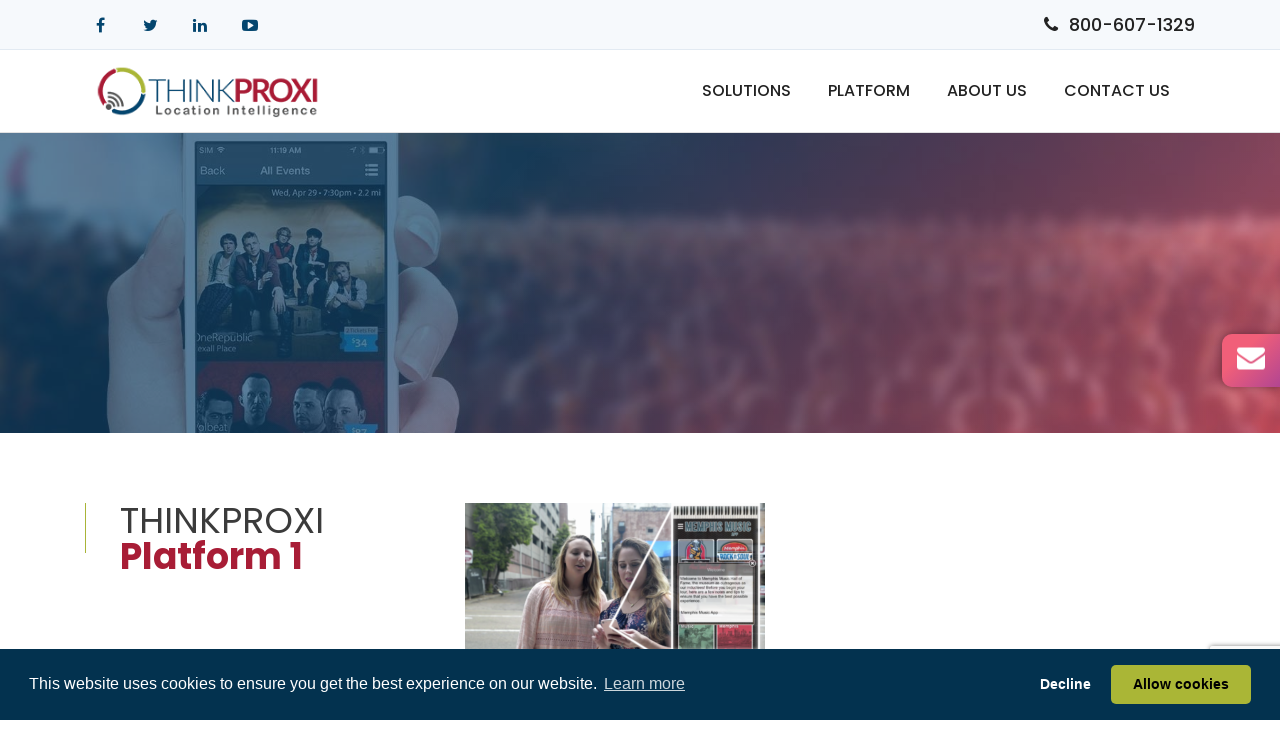

--- FILE ---
content_type: text/html; charset=UTF-8
request_url: https://www.thinkproxi.com/platform/platform_03/
body_size: 10084
content:
<!DOCTYPE html>
<html lang="en">
<head>
<!-- Required meta tags start -->

<meta charset="utf-8">
<meta name="viewport" content="width=device-width, initial-scale=1, shrink-to-fit=no">
<!-- Required meta tags end -->
<link rel="icon" type="image/png" sizes="32x32" href="https://www.thinkproxi.com/wp-content/themes/thinkproxi/new/images/fav-icon.png">

<link rel="stylesheet" href="https://use.typekit.net/wby3vvt.css">
<!-- Fonts CSS Start -->
<link href="https://fonts.googleapis.com/css?family=Poppins:300,400,500,600,700" rel="stylesheet">
<!-- Fonts CSS End -->

<!-- Bootstrap CSS Start -->
<link rel="stylesheet" type="text/css" href="https://www.thinkproxi.com/wp-content/themes/thinkproxi/new/css/bootstrap.min.css"/>
<!-- Bootstrap CSS End -->
<!-- Main Nav CSS Start -->
<link rel="stylesheet" type="text/css" href="https://www.thinkproxi.com/wp-content/themes/thinkproxi/new/css/slimmenu.min.css"/>
<link rel="stylesheet" type="text/css" media="(max-width: 1200px)" href="https://www.thinkproxi.com/wp-content/themes/thinkproxi/new/css/push.min.css" />
<!-- Main Nav CSS End -->

<!--Slick Css Start-->
<link rel="stylesheet" type="text/css" href="https://www.thinkproxi.com/wp-content/themes/thinkproxi/new/css/slick.css"/>
<!--Slick Css End-->

<!-- Common CSS Start -->
<link rel="stylesheet" type="text/css" href="https://www.thinkproxi.com/wp-content/themes/thinkproxi/new/css/common.css" />
<!-- Common CSS End -->
<!-- Home CSS Start -->
<link rel="stylesheet" type="text/css" href="https://www.thinkproxi.com/wp-content/themes/thinkproxi/new/css/home.css" />
<!-- Home CSS End -->

<!--hover Css Start-->
<link rel="stylesheet" type="text/css" href="https://www.thinkproxi.com/wp-content/themes/thinkproxi/new/css/hover.css"/>
<!--hover Css End-->


	
   <link rel="stylesheet" type="text/css" href="https://www.thinkproxi.com/wp-content/themes/thinkproxi/new/css/inner.css"/>

<link rel="stylesheet" type="text/css" href="https://www.thinkproxi.com/wp-content/themes/thinkproxi/new/css/solutions.css"/>
<!-- Responsive CSS Start (responsive.css must be last in all css files) -->
<link rel="stylesheet" type="text/css" href="https://www.thinkproxi.com/wp-content/themes/thinkproxi/new/css/responsive.css" />
<!-- Responsive CSS End -->

<meta name='robots' content='index, follow, max-image-preview:large, max-snippet:-1, max-video-preview:-1' />

	<!-- This site is optimized with the Yoast SEO plugin v26.7 - https://yoast.com/wordpress/plugins/seo/ -->
	<title>Platform 1 - ThinkProxi</title>
	<link rel="canonical" href="https://www.thinkproxi.com/platform/platform_03/" />
	<meta property="og:locale" content="en_US" />
	<meta property="og:type" content="article" />
	<meta property="og:title" content="Platform 1 - ThinkProxi" />
	<meta property="og:url" content="https://www.thinkproxi.com/platform/platform_03/" />
	<meta property="og:site_name" content="ThinkProxi" />
	<meta property="article:publisher" content="https://www.facebook.com/thinkproxi" />
	<meta property="article:modified_time" content="2017-12-28T13:07:39+00:00" />
	<meta property="og:image" content="https://www.thinkproxi.com/platform/platform_03" />
	<meta property="og:image:width" content="1024" />
	<meta property="og:image:height" content="581" />
	<meta property="og:image:type" content="image/png" />
	<meta name="twitter:card" content="summary_large_image" />
	<script type="application/ld+json" class="yoast-schema-graph">{"@context":"https://schema.org","@graph":[{"@type":"WebPage","@id":"https://www.thinkproxi.com/platform/platform_03/","url":"https://www.thinkproxi.com/platform/platform_03/","name":"Platform 1 - ThinkProxi","isPartOf":{"@id":"https://www.thinkproxi.com/#website"},"primaryImageOfPage":{"@id":"https://www.thinkproxi.com/platform/platform_03/#primaryimage"},"image":{"@id":"https://www.thinkproxi.com/platform/platform_03/#primaryimage"},"thumbnailUrl":"https://www.thinkproxi.com/wp-content/uploads/2017/03/platform_03.png","datePublished":"2017-05-06T08:26:24+00:00","dateModified":"2017-12-28T13:07:39+00:00","breadcrumb":{"@id":"https://www.thinkproxi.com/platform/platform_03/#breadcrumb"},"inLanguage":"en-US","potentialAction":[{"@type":"ReadAction","target":["https://www.thinkproxi.com/platform/platform_03/"]}]},{"@type":"ImageObject","inLanguage":"en-US","@id":"https://www.thinkproxi.com/platform/platform_03/#primaryimage","url":"https://www.thinkproxi.com/wp-content/uploads/2017/03/platform_03.png","contentUrl":"https://www.thinkproxi.com/wp-content/uploads/2017/03/platform_03.png","width":1920,"height":1090,"caption":"Platform 1"},{"@type":"BreadcrumbList","@id":"https://www.thinkproxi.com/platform/platform_03/#breadcrumb","itemListElement":[{"@type":"ListItem","position":1,"name":"Home","item":"https://www.thinkproxi.com/"},{"@type":"ListItem","position":2,"name":"Platform","item":"https://www.thinkproxi.com/platform/"},{"@type":"ListItem","position":3,"name":"Platform 1"}]},{"@type":"WebSite","@id":"https://www.thinkproxi.com/#website","url":"https://www.thinkproxi.com/","name":"ThinkProxi","description":"ThinkProxi  Location Intelligence","publisher":{"@id":"https://www.thinkproxi.com/#organization"},"potentialAction":[{"@type":"SearchAction","target":{"@type":"EntryPoint","urlTemplate":"https://www.thinkproxi.com/?s={search_term_string}"},"query-input":{"@type":"PropertyValueSpecification","valueRequired":true,"valueName":"search_term_string"}}],"inLanguage":"en-US"},{"@type":"Organization","@id":"https://www.thinkproxi.com/#organization","name":"Thinkproxi","url":"https://www.thinkproxi.com/","logo":{"@type":"ImageObject","inLanguage":"en-US","@id":"https://www.thinkproxi.com/#/schema/logo/image/","url":"https://thinkproxi.wpengine.com/wp-content/uploads/2017/03/think_proxi_logo1.png","contentUrl":"https://thinkproxi.wpengine.com/wp-content/uploads/2017/03/think_proxi_logo1.png","width":627,"height":150,"caption":"Thinkproxi"},"image":{"@id":"https://www.thinkproxi.com/#/schema/logo/image/"},"sameAs":["https://www.facebook.com/thinkproxi"]}]}</script>
	<!-- / Yoast SEO plugin. -->


<link rel="alternate" type="application/rss+xml" title="ThinkProxi &raquo; Platform 1 Comments Feed" href="https://www.thinkproxi.com/platform/platform_03/feed/" />
<link rel="alternate" title="oEmbed (JSON)" type="application/json+oembed" href="https://www.thinkproxi.com/wp-json/oembed/1.0/embed?url=https%3A%2F%2Fwww.thinkproxi.com%2Fplatform%2Fplatform_03%2F" />
<link rel="alternate" title="oEmbed (XML)" type="text/xml+oembed" href="https://www.thinkproxi.com/wp-json/oembed/1.0/embed?url=https%3A%2F%2Fwww.thinkproxi.com%2Fplatform%2Fplatform_03%2F&#038;format=xml" />
<style id='wp-img-auto-sizes-contain-inline-css' type='text/css'>
img:is([sizes=auto i],[sizes^="auto," i]){contain-intrinsic-size:3000px 1500px}
/*# sourceURL=wp-img-auto-sizes-contain-inline-css */
</style>
<style id='wp-emoji-styles-inline-css' type='text/css'>

	img.wp-smiley, img.emoji {
		display: inline !important;
		border: none !important;
		box-shadow: none !important;
		height: 1em !important;
		width: 1em !important;
		margin: 0 0.07em !important;
		vertical-align: -0.1em !important;
		background: none !important;
		padding: 0 !important;
	}
/*# sourceURL=wp-emoji-styles-inline-css */
</style>
<style id='wp-block-library-inline-css' type='text/css'>
:root{--wp-block-synced-color:#7a00df;--wp-block-synced-color--rgb:122,0,223;--wp-bound-block-color:var(--wp-block-synced-color);--wp-editor-canvas-background:#ddd;--wp-admin-theme-color:#007cba;--wp-admin-theme-color--rgb:0,124,186;--wp-admin-theme-color-darker-10:#006ba1;--wp-admin-theme-color-darker-10--rgb:0,107,160.5;--wp-admin-theme-color-darker-20:#005a87;--wp-admin-theme-color-darker-20--rgb:0,90,135;--wp-admin-border-width-focus:2px}@media (min-resolution:192dpi){:root{--wp-admin-border-width-focus:1.5px}}.wp-element-button{cursor:pointer}:root .has-very-light-gray-background-color{background-color:#eee}:root .has-very-dark-gray-background-color{background-color:#313131}:root .has-very-light-gray-color{color:#eee}:root .has-very-dark-gray-color{color:#313131}:root .has-vivid-green-cyan-to-vivid-cyan-blue-gradient-background{background:linear-gradient(135deg,#00d084,#0693e3)}:root .has-purple-crush-gradient-background{background:linear-gradient(135deg,#34e2e4,#4721fb 50%,#ab1dfe)}:root .has-hazy-dawn-gradient-background{background:linear-gradient(135deg,#faaca8,#dad0ec)}:root .has-subdued-olive-gradient-background{background:linear-gradient(135deg,#fafae1,#67a671)}:root .has-atomic-cream-gradient-background{background:linear-gradient(135deg,#fdd79a,#004a59)}:root .has-nightshade-gradient-background{background:linear-gradient(135deg,#330968,#31cdcf)}:root .has-midnight-gradient-background{background:linear-gradient(135deg,#020381,#2874fc)}:root{--wp--preset--font-size--normal:16px;--wp--preset--font-size--huge:42px}.has-regular-font-size{font-size:1em}.has-larger-font-size{font-size:2.625em}.has-normal-font-size{font-size:var(--wp--preset--font-size--normal)}.has-huge-font-size{font-size:var(--wp--preset--font-size--huge)}.has-text-align-center{text-align:center}.has-text-align-left{text-align:left}.has-text-align-right{text-align:right}.has-fit-text{white-space:nowrap!important}#end-resizable-editor-section{display:none}.aligncenter{clear:both}.items-justified-left{justify-content:flex-start}.items-justified-center{justify-content:center}.items-justified-right{justify-content:flex-end}.items-justified-space-between{justify-content:space-between}.screen-reader-text{border:0;clip-path:inset(50%);height:1px;margin:-1px;overflow:hidden;padding:0;position:absolute;width:1px;word-wrap:normal!important}.screen-reader-text:focus{background-color:#ddd;clip-path:none;color:#444;display:block;font-size:1em;height:auto;left:5px;line-height:normal;padding:15px 23px 14px;text-decoration:none;top:5px;width:auto;z-index:100000}html :where(.has-border-color){border-style:solid}html :where([style*=border-top-color]){border-top-style:solid}html :where([style*=border-right-color]){border-right-style:solid}html :where([style*=border-bottom-color]){border-bottom-style:solid}html :where([style*=border-left-color]){border-left-style:solid}html :where([style*=border-width]){border-style:solid}html :where([style*=border-top-width]){border-top-style:solid}html :where([style*=border-right-width]){border-right-style:solid}html :where([style*=border-bottom-width]){border-bottom-style:solid}html :where([style*=border-left-width]){border-left-style:solid}html :where(img[class*=wp-image-]){height:auto;max-width:100%}:where(figure){margin:0 0 1em}html :where(.is-position-sticky){--wp-admin--admin-bar--position-offset:var(--wp-admin--admin-bar--height,0px)}@media screen and (max-width:600px){html :where(.is-position-sticky){--wp-admin--admin-bar--position-offset:0px}}
/*wp_block_styles_on_demand_placeholder:6971eb6e09a5f*/
/*# sourceURL=wp-block-library-inline-css */
</style>
<style id='classic-theme-styles-inline-css' type='text/css'>
/*! This file is auto-generated */
.wp-block-button__link{color:#fff;background-color:#32373c;border-radius:9999px;box-shadow:none;text-decoration:none;padding:calc(.667em + 2px) calc(1.333em + 2px);font-size:1.125em}.wp-block-file__button{background:#32373c;color:#fff;text-decoration:none}
/*# sourceURL=/wp-includes/css/classic-themes.min.css */
</style>
<link rel='stylesheet' id='contact-form-7-css' href='https://www.thinkproxi.com/wp-content/plugins/contact-form-7/includes/css/styles.css?ver=6.1.4' type='text/css' media='all' />
<link rel='stylesheet' id='email-subscribers-css' href='https://www.thinkproxi.com/wp-content/plugins/email-subscribers/lite/public/css/email-subscribers-public.css?ver=5.9.14' type='text/css' media='all' />
<link rel='stylesheet' id='ple-style-css' href='https://www.thinkproxi.com/wp-content/plugins/page-loading-effects/assets/css/style.css?ver=1.0.0' type='text/css' media='all' />
<link rel='stylesheet' id='recent-posts-widget-with-thumbnails-public-style-css' href='https://www.thinkproxi.com/wp-content/plugins/recent-posts-widget-with-thumbnails/public.css?ver=7.1.1' type='text/css' media='all' />
<script type="text/javascript" src="https://www.thinkproxi.com/wp-includes/js/jquery/jquery.min.js?ver=3.7.1" id="jquery-core-js"></script>
<script type="text/javascript" src="https://www.thinkproxi.com/wp-includes/js/jquery/jquery-migrate.min.js?ver=3.4.1" id="jquery-migrate-js"></script>
<script type="text/javascript" src="https://www.thinkproxi.com/wp-content/plugins/page-loading-effects/assets/js/ple.preloader.min.js?ver=6.9" id="ple-script-js"></script>
<link rel="https://api.w.org/" href="https://www.thinkproxi.com/wp-json/" /><link rel="alternate" title="JSON" type="application/json" href="https://www.thinkproxi.com/wp-json/wp/v2/media/459" /><link rel="EditURI" type="application/rsd+xml" title="RSD" href="https://www.thinkproxi.com/xmlrpc.php?rsd" />
<link rel='shortlink' href='https://www.thinkproxi.com/?p=459' />
<script type="text/javascript">
  plePreloader.speed = "1500";
  if(!plePreloader.speed){
    plePreloader.speed=4000;
  }
  plePreloader.elem = "ple-loader-wraps4";
  plePreloader.elemInner = '<div id="loader-wrapper"><div id="loader"></div></div>';
  plePreloader.kicks();
</script>
<style type="text/css">
  #ple-loader-wraps4 {
    background: #ffffff;
  }
  #ple-loader-wraps4 #ple-animates {
     background:inherit;
  }

  
</style>
<noscript><style>.lazyload[data-src]{display:none !important;}</style></noscript><style>.lazyload{background-image:none !important;}.lazyload:before{background-image:none !important;}</style><link rel="icon" href="https://www.thinkproxi.com/wp-content/uploads/2017/10/index.png" sizes="32x32" />
<link rel="icon" href="https://www.thinkproxi.com/wp-content/uploads/2017/10/index.png" sizes="192x192" />
<link rel="apple-touch-icon" href="https://www.thinkproxi.com/wp-content/uploads/2017/10/index.png" />
<meta name="msapplication-TileImage" content="https://www.thinkproxi.com/wp-content/uploads/2017/10/index.png" />
		<style type="text/css" id="wp-custom-css">
			@media(min-width: 1025px){
    .col-md-7.col-sm-8.form-block{
        flex: 0 0 48.333333% !important;
        max-width: 48.333333% !important;
    }
}
@media(min-width: 768px) and (max-width: 1024px){
    .col-md-7.col-sm-8.form-block{
        flex: 0 0 58.333333% !important;
        max-width: 58.333333% !important;
    }
}
@media only screen and (max-width: 1200px) {
    ul.slimmenu.collapsed li .sub-toggle {
        display: block;
    }
}		</style>
		<!-- <script>
(function(i,s,o,g,r,a,m){i['GoogleAnalyticsObject']=r;i[r]=i[r]||function(){(i[r].q=i[r].q||[]).push(arguments)},i[r].l=1*new Date();a=s.createElement(o),m=s.getElementsByTagName(o)[0];a.async=1;a.src=g;m.parentNode.insertBefore(a,m) })(window,document,'script','https://www.google-analytics.com/analytics.js','ga'); ga('create', 'UA-62254716-1', 'auto'); ga('send', 'pageview');
</script> -->
<!-- Google tag (gtag.js) -->
<script async src="https://www.googletagmanager.com/gtag/js?id=G-T6F0TKQS59"></script>
<script>
  window.dataLayer = window.dataLayer || [];
  function gtag(){dataLayer.push(arguments);}
  gtag('js', new Date());

  gtag('config', 'G-T6F0TKQS59');
</script>


<!-- Start of HubSpot ChatBot Embed Code -->
  <!-- End of HubSpot Embed Code -->
<link rel="stylesheet" type="text/css" href="//cdnjs.cloudflare.com/ajax/libs/cookieconsent2/3.1.0/cookieconsent.min.css" />
<script src="//cdnjs.cloudflare.com/ajax/libs/cookieconsent2/3.1.0/cookieconsent.min.js"></script>
<script>
window.addEventListener("load", function(){
window.cookieconsent.initialise({
  "palette": {
    "popup": {
      "background": "#03324f"
    },
    "button": {
      "background": "#aab636"
    }
  },
  "theme": "classic",
  "type": "opt-out",
  "content": {
    "dismiss": "Got it!",
    "deny": "Decline",
    "href": "https://app.termly.io/document/privacy-policy/f02d6090-8653-4e91-8723-c7518dd30eee"
  }
})});
</script>
</head>
<body class="attachment wp-singular attachment-template-default attachmentid-459 attachment-png wp-theme-thinkproxi">
<!-- Total site must be in this div Start -->
<div id="o-wrapper" class="o-wrapper">
<!-- Responsive Menu Overlay Start -->
<div id="c-mask" class="c-mask"></div>
<!-- Responsive Menu Overlay End --> 

<!-- Header Block Start -->
<header> 
  <!-- Top block start-->
  <div class="top"> 
    <!-- Container Block Start-->
    <div class="container"> 
     <div class="col-12 p-0 m-0">
    <a href="tell:800-607-1329" class="phone hvr-icon-buzz-out">
      800-607-1329      </a> 
      
      <!-- Top Right Block Start -->
      <div class="top-right"> 
        <!-- Social Icons Start -->
                <div class="social-icons clear">
                    <a href="https://www.facebook.com/thinkproxi" target="_blank" class="facebook hvr-icon-wobble-vertical"></a>
                    <a href="https://twitter.com/thinkproxi" target="_blank" class="twitter hvr-icon-wobble-vertical"></a>
                    <a href="https://in.linkedin.com/company/thinkproxi-llc" target="_blank" class="linkedin hvr-icon-wobble-vertical"></a>
                    <a href="https://www.youtube.com/channel/UCzXd5KavwmniGlIBrenmA8g" target="_blank" class="youtube hvr-icon-wobble-vertical"></a>
                            </div>
                
        <!-- Top Right Block End --> 
      </div>
      </div>
    </div>
    <!-- Container Block End--> 
  </div>
  <!-- Top block End--> 
  
  <!-- Header Inner Start -->
  <div class="header-inner"> 
    <!-- Container Block Start-->
    <div class="container clear"> 
      <!-- Logo Start -->
      <figure class="logo clear">
            	 <a href="https://www.thinkproxi.com" > <img src="[data-uri]" alt="Think Proxi" data-src="https://www.thinkproxi.com/wp-content/uploads/2017/03/think_proxi_logo1.png" decoding="async" class="lazyload" data-eio-rwidth="250" data-eio-rheight="60"><noscript><img src="https://www.thinkproxi.com/wp-content/uploads/2017/03/think_proxi_logo1.png" alt="Think Proxi" data-eio="l"></noscript></a> 
            </figure>
      <!-- Logo End --> 
      <!-- Header Right Block Start -->
      <div class="header-right">
        <div class="nav-m">
          <nav id="c-menu--slide-right" class="c-menu c-menu--slide-right"> 
            <!-- Responsive Menu Button Start -->
            <button class="c-menu__close">Close Menu &rarr;</button>
            <!-- Responsive Menu Button End -->
            <ul id="menu-main-menu" class="slimmenu"><li id="menu-item-32" class="menu-item menu-item-type-post_type menu-item-object-page menu-item-has-children menu-item-32"><a href="https://www.thinkproxi.com/solutions/">Solutions</a>
<ul class="sub-menu">
	<li id="menu-item-38" class="menu-item menu-item-type-post_type menu-item-object-page menu-item-38"><a href="https://www.thinkproxi.com/solutions/museums-attractions/">Museums &#038; Attractions</a></li>
	<li id="menu-item-36" class="menu-item menu-item-type-post_type menu-item-object-page menu-item-36"><a href="https://www.thinkproxi.com/solutions/events/">Events</a></li>
	<li id="menu-item-33" class="menu-item menu-item-type-post_type menu-item-object-page menu-item-33"><a href="https://www.thinkproxi.com/solutions/smart-cities/">Smart Cities</a></li>
</ul>
</li>
<li id="menu-item-31" class="menu-item menu-item-type-post_type menu-item-object-page menu-item-31"><a href="https://www.thinkproxi.com/platform/">Platform</a></li>
<li id="menu-item-30" class="menu-item menu-item-type-post_type menu-item-object-page menu-item-has-children menu-item-30"><a href="https://www.thinkproxi.com/about-us/">About Us</a>
<ul class="sub-menu">
	<li id="menu-item-1052" class="menu-item menu-item-type-post_type menu-item-object-page menu-item-1052"><a href="https://www.thinkproxi.com/partners/">Partners</a></li>
	<li id="menu-item-1438" class="menu-item menu-item-type-post_type menu-item-object-page menu-item-1438"><a href="https://www.thinkproxi.com/affiliate-partnership-program/">Affiliate Partnership Program</a></li>
	<li id="menu-item-29" class="menu-item menu-item-type-post_type menu-item-object-page menu-item-29"><a href="https://www.thinkproxi.com/blog/">Whats New</a></li>
</ul>
</li>
<li id="menu-item-28" class="menu-item menu-item-type-post_type menu-item-object-page menu-item-28"><a href="https://www.thinkproxi.com/contact-us/">Contact Us</a></li>
</ul>          </nav>
        </div>
        <!-- Mobile Menu Button Start -->
        <button id="c-button--slide-right" class="c-button"></button>
        <!-- Mobile Menu Button End --> 
        
      </div>
      <!-- Header Right Block End --> 
    </div>
    <!-- Container Block End--> 
  </div>
  <!-- Header Inner End --> 
</header>
<!-- Header Block End --> 
 <div class="contact-fix"><a href="https://www.thinkproxi.com/contact-us/"><i class="fa fa-envelope hvr-icon-wobble-vertical" aria-hidden="true"></i><!--Contact Us--></a></div>
 <div class="parallax-container inner-banner">
    <div class="parallax">
    <div class="caption">
      <div class="container">
        <div class="inner">
                  </div>
      </div>
    </div>
        <img src="[data-uri]" alt="" data-src="https://www.thinkproxi.com/wp-content/themes/thinkproxi/images/1.jpg" decoding="async" class="lazyload" data-eio-rwidth="1800" data-eio-rheight="880" /><noscript><img src="https://www.thinkproxi.com/wp-content/themes/thinkproxi/images/1.jpg" alt="" data-eio="l" /></noscript>
      </div>
  </div>

<section class="sol-description-block block-pad">
  <div class="container">
    <div class="row">
      <div class="col-md-4">
        <h2>THINKPROXI <span>
          Platform 1          </span></h2>
      </div>
      <div class="col-md-8">
        <p class="attachment"><a href='https://www.thinkproxi.com/wp-content/uploads/2017/03/platform_03.png'><img fetchpriority="high" decoding="async" width="300" height="170" src="[data-uri]" class="attachment-medium size-medium lazyload" alt="Platform 1"   data-src="https://www.thinkproxi.com/wp-content/uploads/2017/03/platform_03-300x170.png" data-srcset="https://www.thinkproxi.com/wp-content/uploads/2017/03/platform_03-300x170.png 300w, https://www.thinkproxi.com/wp-content/uploads/2017/03/platform_03-768x436.png 768w, https://www.thinkproxi.com/wp-content/uploads/2017/03/platform_03-1024x581.png 1024w, https://www.thinkproxi.com/wp-content/uploads/2017/03/platform_03.png 1920w" data-sizes="auto" data-eio-rwidth="300" data-eio-rheight="170" /><noscript><img fetchpriority="high" decoding="async" width="300" height="170" src="https://www.thinkproxi.com/wp-content/uploads/2017/03/platform_03-300x170.png" class="attachment-medium size-medium" alt="Platform 1" srcset="https://www.thinkproxi.com/wp-content/uploads/2017/03/platform_03-300x170.png 300w, https://www.thinkproxi.com/wp-content/uploads/2017/03/platform_03-768x436.png 768w, https://www.thinkproxi.com/wp-content/uploads/2017/03/platform_03-1024x581.png 1024w, https://www.thinkproxi.com/wp-content/uploads/2017/03/platform_03.png 1920w" sizes="(max-width: 300px) 100vw, 300px" data-eio="l" /></noscript></a></p>
      </div>
    </div>
  </div>
</section>
<section class="full-blocks-sol clearfix">
    
  <div class="our-team-members">
  <h2 class="text-center py-5">Our team</h2>
  <div class="container-fluid">
    <div class="row justify-content-center">
            <div class="col-lg-3 col-md-4 col-sm-6 block">
        <figure class="image-fill"> <img src="[data-uri]" alt="Sridhar Sunkara" data-src="https://www.thinkproxi.com/wp-content/uploads/2017/06/sridhar-sunkara-2-300x300.jpg" decoding="async" class="lazyload" data-eio-rwidth="300" data-eio-rheight="300"><noscript><img src="https://www.thinkproxi.com/wp-content/uploads/2017/06/sridhar-sunkara-2-300x300.jpg" alt="Sridhar Sunkara" data-eio="l"></noscript> </figure>
        <div class="text"> <span class="border-effect"> <i></i> </span>
          <h3>
            Sridhar Sunkara          </h3>
          <p>
            CEO/Co-Founder          </p>
        </div>
      </div>
            <div class="col-lg-3 col-md-4 col-sm-6 block">
        <figure class="image-fill"> <img src="[data-uri]" alt="Sanjeev Bora" data-src="https://www.thinkproxi.com/wp-content/uploads/2017/06/sanjeev-bora-2-300x300.jpg" decoding="async" class="lazyload" data-eio-rwidth="300" data-eio-rheight="300"><noscript><img src="https://www.thinkproxi.com/wp-content/uploads/2017/06/sanjeev-bora-2-300x300.jpg" alt="Sanjeev Bora" data-eio="l"></noscript> </figure>
        <div class="text"> <span class="border-effect"> <i></i> </span>
          <h3>
            Sanjeev Bora          </h3>
          <p>
            CTO/Co-Founder          </p>
        </div>
      </div>
            <div class="col-lg-3 col-md-4 col-sm-6 block">
        <figure class="image-fill"> <img src="[data-uri]" alt="Daphne T. Large" data-src="https://www.thinkproxi.com/wp-content/uploads/2017/06/Daphne-T-Large-300x300.jpg" decoding="async" class="lazyload" data-eio-rwidth="300" data-eio-rheight="300"><noscript><img src="https://www.thinkproxi.com/wp-content/uploads/2017/06/Daphne-T-Large-300x300.jpg" alt="Daphne T. Large" data-eio="l"></noscript> </figure>
        <div class="text"> <span class="border-effect"> <i></i> </span>
          <h3>
            Daphne T. Large          </h3>
          <p>
            Chairman of the Board          </p>
        </div>
      </div>
            <div class="col-lg-3 col-md-4 col-sm-6 block">
        <figure class="image-fill"> <img src="[data-uri]" alt="Julie Wink" data-src="https://www.thinkproxi.com/wp-content/uploads/2017/06/Julie-Wink-300x300.jpg" decoding="async" class="lazyload" data-eio-rwidth="300" data-eio-rheight="300"><noscript><img src="https://www.thinkproxi.com/wp-content/uploads/2017/06/Julie-Wink-300x300.jpg" alt="Julie Wink" data-eio="l"></noscript> </figure>
        <div class="text"> <span class="border-effect"> <i></i> </span>
          <h3>
            Julie Wink          </h3>
          <p>
            Executive Vice President          </p>
        </div>
      </div>
            <div class="col-lg-3 col-md-4 col-sm-6 block">
        <figure class="image-fill"> <img src="[data-uri]" alt="Michael Nichols" data-src="https://www.thinkproxi.com/wp-content/uploads/2017/07/michael-nichols-3-300x300.jpg" decoding="async" class="lazyload" data-eio-rwidth="300" data-eio-rheight="300"><noscript><img src="https://www.thinkproxi.com/wp-content/uploads/2017/07/michael-nichols-3-300x300.jpg" alt="Michael Nichols" data-eio="l"></noscript> </figure>
        <div class="text"> <span class="border-effect"> <i></i> </span>
          <h3>
            Michael Nichols          </h3>
          <p>
            Technical Director, U.S.          </p>
        </div>
      </div>
            <div class="col-lg-3 col-md-4 col-sm-6 block">
        <figure class="image-fill"> <img src="[data-uri]" alt="Srikant Sunkara" data-src="https://www.thinkproxi.com/wp-content/uploads/2017/06/srikant-sunkara-2-300x300.jpg" decoding="async" class="lazyload" data-eio-rwidth="300" data-eio-rheight="300"><noscript><img src="https://www.thinkproxi.com/wp-content/uploads/2017/06/srikant-sunkara-2-300x300.jpg" alt="Srikant Sunkara" data-eio="l"></noscript> </figure>
        <div class="text"> <span class="border-effect"> <i></i> </span>
          <h3>
            Srikant Sunkara          </h3>
          <p>
            Board          </p>
        </div>
      </div>
            <div class="col-lg-3 col-md-4 col-sm-6 block">
        <figure class="image-fill"> <img src="[data-uri]" alt="Blake Higgins" data-src="https://www.thinkproxi.com/wp-content/uploads/2017/06/Higgins_Blake-300x300.jpg" decoding="async" class="lazyload" data-eio-rwidth="300" data-eio-rheight="300"><noscript><img src="https://www.thinkproxi.com/wp-content/uploads/2017/06/Higgins_Blake-300x300.jpg" alt="Blake Higgins" data-eio="l"></noscript> </figure>
        <div class="text"> <span class="border-effect"> <i></i> </span>
          <h3>
            Blake Higgins          </h3>
          <p>
            Director of Implementation          </p>
        </div>
      </div>
            <div class="col-lg-3 col-md-4 col-sm-6 block">
        <figure class="image-fill"> <img src="[data-uri]" alt="Alan Large" data-src="https://www.thinkproxi.com/wp-content/uploads/2017/06/Large_Alan.jpg" decoding="async" class="lazyload" data-eio-rwidth="350" data-eio-rheight="438"><noscript><img src="https://www.thinkproxi.com/wp-content/uploads/2017/06/Large_Alan.jpg" alt="Alan Large" data-eio="l"></noscript> </figure>
        <div class="text"> <span class="border-effect"> <i></i> </span>
          <h3>
            Alan Large          </h3>
          <p>
            Controller          </p>
        </div>
      </div>
            <div class="col-lg-3 col-md-4 col-sm-6 block">
        <figure class="image-fill"> <img src="[data-uri]" alt="Lindsay Higgins" data-src="https://www.thinkproxi.com/wp-content/uploads/2017/06/Lindsay_Higgins-300x300.jpg" decoding="async" class="lazyload" data-eio-rwidth="300" data-eio-rheight="300"><noscript><img src="https://www.thinkproxi.com/wp-content/uploads/2017/06/Lindsay_Higgins-300x300.jpg" alt="Lindsay Higgins" data-eio="l"></noscript> </figure>
        <div class="text"> <span class="border-effect"> <i></i> </span>
          <h3>
            Lindsay Higgins          </h3>
          <p>
            Client Services Expert          </p>
        </div>
      </div>
            <div class="col-lg-3 col-md-4 col-sm-6 block">
        <figure class="image-fill"> <img src="[data-uri]" alt="Billy Sprague" data-src="https://www.thinkproxi.com/wp-content/uploads/2017/06/Billy_sprague-300x300.jpg" decoding="async" class="lazyload" data-eio-rwidth="300" data-eio-rheight="300"><noscript><img src="https://www.thinkproxi.com/wp-content/uploads/2017/06/Billy_sprague-300x300.jpg" alt="Billy Sprague" data-eio="l"></noscript> </figure>
        <div class="text"> <span class="border-effect"> <i></i> </span>
          <h3>
            Billy Sprague          </h3>
          <p>
            Director of Sales and Strategic Management          </p>
        </div>
      </div>
            <div class="col-lg-3 col-md-4 col-sm-6 block">
        <figure class="image-fill"> <img src="[data-uri]" alt="Damon Pike" data-src="https://www.thinkproxi.com/wp-content/uploads/2017/06/Pike_Damon.jpg" decoding="async" class="lazyload" data-eio-rwidth="350" data-eio-rheight="438"><noscript><img src="https://www.thinkproxi.com/wp-content/uploads/2017/06/Pike_Damon.jpg" alt="Damon Pike" data-eio="l"></noscript> </figure>
        <div class="text"> <span class="border-effect"> <i></i> </span>
          <h3>
            Damon Pike          </h3>
          <p>
            Technical Director, U.S.          </p>
        </div>
      </div>
            <div class="col-lg-3 col-md-4 col-sm-6 block">
        <figure class="image-fill"> <img src="[data-uri]" alt="Lindsay Stewart" data-src="https://www.thinkproxi.com/wp-content/uploads/2017/06/Lindsay-Stewart-300x300.jpg" decoding="async" class="lazyload" data-eio-rwidth="300" data-eio-rheight="300"><noscript><img src="https://www.thinkproxi.com/wp-content/uploads/2017/06/Lindsay-Stewart-300x300.jpg" alt="Lindsay Stewart" data-eio="l"></noscript> </figure>
        <div class="text"> <span class="border-effect"> <i></i> </span>
          <h3>
            Lindsay Stewart          </h3>
          <p>
            HR/Accounting Director          </p>
        </div>
      </div>
          </div>
  </div>
</div>
  
  <!--Team Block End Here-->
  
  </section>

<!--footer block start-->
<footer>
  <div class="container">
    <div class="row justify-content-center clear">
      <div class="block"> <a href="/cdn-cgi/l/email-protection#f182909d9482b18599989f9a81839e8998df929e9c" target="_blank" class="email hvr-icon-down">
        <span class="__cf_email__" data-cfemail="3645575a534576425e5f585d4644594e5f1855595b">[email&#160;protected]</span>        </a> </div>
      <div class="block"> <a href="tel:800-607-1329" target="_blank" class="phone hvr-icon-down">
        800-607-1329        </a> </div>
      <div class="block">
        <h4>Connect with us</h4>
                <div class="social-icons">
                    <a href="https://www.facebook.com/thinkproxi" target="_blank" class="facebook hvr-icon-wobble-vertical"></a>
                    <a href="https://twitter.com/thinkproxi" target="_blank" class="twitter hvr-icon-wobble-vertical"></a>
                    <a href="https://in.linkedin.com/company/thinkproxi-llc" target="_blank" class="linkedin hvr-icon-wobble-vertical"></a>
                    <a href="https://www.youtube.com/channel/UCzXd5KavwmniGlIBrenmA8g" target="_blank" class="youtube hvr-icon-wobble-vertical"></a>
                            </div>
              </div>
      <div class="block">
        <h4>Get it on</h4>
                        <a href="https://itunes.apple.com/developer/thinkproxi/id1151371942" target="_blank" class="apple hvr-icon-wobble-vertical"></a>
                <a href="https://play.google.com/store/apps/developer?id=ThinkProxi" target="_blank" class="andriod hvr-icon-wobble-vertical"></a>
                              </div>
      <div class="block">
       		<figure class="image-fill">
            	
            </figure>
      </div>
      
      
    </div>
  </div>
</footer>
<!--footer block End--> 

<!--Copyright block Start-->
<div class="col-md-12 copyright-block">
  <p>&copy; Copyright 2026. All Rights Reserved</p>
</div>
<!--Copyright block End-->

</div>
<!-- Total site must be in this div End --> 

<!-- Default JS must be first Start --> 
<script data-cfasync="false" src="/cdn-cgi/scripts/5c5dd728/cloudflare-static/email-decode.min.js"></script><script src="https://www.thinkproxi.com/wp-content/themes/thinkproxi/new/js/jquery-3.3.1.min.js"></script> 
<script src="https://www.thinkproxi.com/wp-content/themes/thinkproxi/new/js/popper.min.js"></script> 
<script src="https://www.thinkproxi.com/wp-content/themes/thinkproxi/new/js/bootstrap.min.js"></script> 
<!-- Default JS must be first End --> 

<!-- Menu JS Start --> 
<script src="https://www.thinkproxi.com/wp-content/themes/thinkproxi/new/js/menu.min.js"></script> 
<!-- Lazy Load JS End --> 
<script src="https://www.thinkproxi.com/wp-content/themes/thinkproxi/js/parallax.js"></script> 
<script type="text/javascript" src="https://www.thinkproxi.com/wp-content/themes/thinkproxi/new/js/slick.min.js"></script> 
<!-- Custom JS must be below Start --> 
<script src="https://www.thinkproxi.com/wp-content/themes/thinkproxi/new/js/custom.js"></script>
<script type="speculationrules">
{"prefetch":[{"source":"document","where":{"and":[{"href_matches":"/*"},{"not":{"href_matches":["/wp-*.php","/wp-admin/*","/wp-content/uploads/*","/wp-content/*","/wp-content/plugins/*","/wp-content/themes/thinkproxi/*","/*\\?(.+)"]}},{"not":{"selector_matches":"a[rel~=\"nofollow\"]"}},{"not":{"selector_matches":".no-prefetch, .no-prefetch a"}}]},"eagerness":"conservative"}]}
</script>
<script type="text/javascript">var jalwCurrentPost={month:"",year:""};</script><script type="text/javascript">
  jQuery(document).ready(function($) {
    if ($("#ple-animates").length > 0 && $("#ple-animates").css("display") != "none") {
      $(window).load(function() {   
        $("#ple-loader-wraps4").delay(450).fadeOut("slow");
        $("#ple-animates").fadeOut();         
      });
    }
  })
</script>
<script type="text/javascript" id="eio-lazy-load-js-before">
/* <![CDATA[ */
var eio_lazy_vars = {"exactdn_domain":"","skip_autoscale":0,"bg_min_dpr":1.1,"threshold":0,"use_dpr":1};
//# sourceURL=eio-lazy-load-js-before
/* ]]> */
</script>
<script type="text/javascript" src="https://www.thinkproxi.com/wp-content/plugins/ewww-image-optimizer/includes/lazysizes.min.js?ver=831" id="eio-lazy-load-js" async="async" data-wp-strategy="async"></script>
<script type="text/javascript" id="email-subscribers-js-extra">
/* <![CDATA[ */
var es_data = {"messages":{"es_empty_email_notice":"Please enter email address","es_rate_limit_notice":"You need to wait for some time before subscribing again","es_single_optin_success_message":"Successfully Subscribed.","es_email_exists_notice":"Email Address already exists!","es_unexpected_error_notice":"Oops.. Unexpected error occurred.","es_invalid_email_notice":"Invalid email address","es_try_later_notice":"Please try after some time"},"es_ajax_url":"https://www.thinkproxi.com/wp-admin/admin-ajax.php"};
//# sourceURL=email-subscribers-js-extra
/* ]]> */
</script>
<script type="text/javascript" src="https://www.thinkproxi.com/wp-content/plugins/email-subscribers/lite/public/js/email-subscribers-public.js?ver=5.9.14" id="email-subscribers-js"></script>
<script type="text/javascript" src="https://www.thinkproxi.com/wp-content/plugins/ics-button/plugin/js/ics-min.js?ver=0.2" id="ics-js-js"></script>
<script type="text/javascript" src="https://www.google.com/recaptcha/api.js?render=6LfTajgiAAAAAIj_33GDJa800sVHBUbVwW7C8rBO&amp;ver=3.0" id="google-recaptcha-js"></script>
<script type="text/javascript" src="https://www.thinkproxi.com/wp-includes/js/dist/vendor/wp-polyfill.min.js?ver=3.15.0" id="wp-polyfill-js"></script>
<script type="text/javascript" id="wpcf7-recaptcha-js-before">
/* <![CDATA[ */
var wpcf7_recaptcha = {
    "sitekey": "6LfTajgiAAAAAIj_33GDJa800sVHBUbVwW7C8rBO",
    "actions": {
        "homepage": "homepage",
        "contactform": "contactform"
    }
};
//# sourceURL=wpcf7-recaptcha-js-before
/* ]]> */
</script>
<script type="text/javascript" src="https://www.thinkproxi.com/wp-content/plugins/contact-form-7/modules/recaptcha/index.js?ver=6.1.4" id="wpcf7-recaptcha-js"></script>
<script type="text/javascript" src="https://www.thinkproxi.com/wp-content/plugins/wp-social-sharing/static/socialshare.js?ver=1.6" id="wp-social-sharing-js"></script>
<script id="wp-emoji-settings" type="application/json">
{"baseUrl":"https://s.w.org/images/core/emoji/17.0.2/72x72/","ext":".png","svgUrl":"https://s.w.org/images/core/emoji/17.0.2/svg/","svgExt":".svg","source":{"concatemoji":"https://www.thinkproxi.com/wp-includes/js/wp-emoji-release.min.js?ver=6.9"}}
</script>
<script type="module">
/* <![CDATA[ */
/*! This file is auto-generated */
const a=JSON.parse(document.getElementById("wp-emoji-settings").textContent),o=(window._wpemojiSettings=a,"wpEmojiSettingsSupports"),s=["flag","emoji"];function i(e){try{var t={supportTests:e,timestamp:(new Date).valueOf()};sessionStorage.setItem(o,JSON.stringify(t))}catch(e){}}function c(e,t,n){e.clearRect(0,0,e.canvas.width,e.canvas.height),e.fillText(t,0,0);t=new Uint32Array(e.getImageData(0,0,e.canvas.width,e.canvas.height).data);e.clearRect(0,0,e.canvas.width,e.canvas.height),e.fillText(n,0,0);const a=new Uint32Array(e.getImageData(0,0,e.canvas.width,e.canvas.height).data);return t.every((e,t)=>e===a[t])}function p(e,t){e.clearRect(0,0,e.canvas.width,e.canvas.height),e.fillText(t,0,0);var n=e.getImageData(16,16,1,1);for(let e=0;e<n.data.length;e++)if(0!==n.data[e])return!1;return!0}function u(e,t,n,a){switch(t){case"flag":return n(e,"\ud83c\udff3\ufe0f\u200d\u26a7\ufe0f","\ud83c\udff3\ufe0f\u200b\u26a7\ufe0f")?!1:!n(e,"\ud83c\udde8\ud83c\uddf6","\ud83c\udde8\u200b\ud83c\uddf6")&&!n(e,"\ud83c\udff4\udb40\udc67\udb40\udc62\udb40\udc65\udb40\udc6e\udb40\udc67\udb40\udc7f","\ud83c\udff4\u200b\udb40\udc67\u200b\udb40\udc62\u200b\udb40\udc65\u200b\udb40\udc6e\u200b\udb40\udc67\u200b\udb40\udc7f");case"emoji":return!a(e,"\ud83e\u1fac8")}return!1}function f(e,t,n,a){let r;const o=(r="undefined"!=typeof WorkerGlobalScope&&self instanceof WorkerGlobalScope?new OffscreenCanvas(300,150):document.createElement("canvas")).getContext("2d",{willReadFrequently:!0}),s=(o.textBaseline="top",o.font="600 32px Arial",{});return e.forEach(e=>{s[e]=t(o,e,n,a)}),s}function r(e){var t=document.createElement("script");t.src=e,t.defer=!0,document.head.appendChild(t)}a.supports={everything:!0,everythingExceptFlag:!0},new Promise(t=>{let n=function(){try{var e=JSON.parse(sessionStorage.getItem(o));if("object"==typeof e&&"number"==typeof e.timestamp&&(new Date).valueOf()<e.timestamp+604800&&"object"==typeof e.supportTests)return e.supportTests}catch(e){}return null}();if(!n){if("undefined"!=typeof Worker&&"undefined"!=typeof OffscreenCanvas&&"undefined"!=typeof URL&&URL.createObjectURL&&"undefined"!=typeof Blob)try{var e="postMessage("+f.toString()+"("+[JSON.stringify(s),u.toString(),c.toString(),p.toString()].join(",")+"));",a=new Blob([e],{type:"text/javascript"});const r=new Worker(URL.createObjectURL(a),{name:"wpTestEmojiSupports"});return void(r.onmessage=e=>{i(n=e.data),r.terminate(),t(n)})}catch(e){}i(n=f(s,u,c,p))}t(n)}).then(e=>{for(const n in e)a.supports[n]=e[n],a.supports.everything=a.supports.everything&&a.supports[n],"flag"!==n&&(a.supports.everythingExceptFlag=a.supports.everythingExceptFlag&&a.supports[n]);var t;a.supports.everythingExceptFlag=a.supports.everythingExceptFlag&&!a.supports.flag,a.supports.everything||((t=a.source||{}).concatemoji?r(t.concatemoji):t.wpemoji&&t.twemoji&&(r(t.twemoji),r(t.wpemoji)))});
//# sourceURL=https://www.thinkproxi.com/wp-includes/js/wp-emoji-loader.min.js
/* ]]> */
</script>
<script defer src="https://static.cloudflareinsights.com/beacon.min.js/vcd15cbe7772f49c399c6a5babf22c1241717689176015" integrity="sha512-ZpsOmlRQV6y907TI0dKBHq9Md29nnaEIPlkf84rnaERnq6zvWvPUqr2ft8M1aS28oN72PdrCzSjY4U6VaAw1EQ==" data-cf-beacon='{"version":"2024.11.0","token":"a5bfbd124df64ad1b674d6b379cffacf","r":1,"server_timing":{"name":{"cfCacheStatus":true,"cfEdge":true,"cfExtPri":true,"cfL4":true,"cfOrigin":true,"cfSpeedBrain":true},"location_startswith":null}}' crossorigin="anonymous"></script>
</body></html>


--- FILE ---
content_type: text/html; charset=utf-8
request_url: https://www.google.com/recaptcha/api2/anchor?ar=1&k=6LfTajgiAAAAAIj_33GDJa800sVHBUbVwW7C8rBO&co=aHR0cHM6Ly93d3cudGhpbmtwcm94aS5jb206NDQz&hl=en&v=PoyoqOPhxBO7pBk68S4YbpHZ&size=invisible&anchor-ms=20000&execute-ms=30000&cb=hgmdq9mbskpl
body_size: 48418
content:
<!DOCTYPE HTML><html dir="ltr" lang="en"><head><meta http-equiv="Content-Type" content="text/html; charset=UTF-8">
<meta http-equiv="X-UA-Compatible" content="IE=edge">
<title>reCAPTCHA</title>
<style type="text/css">
/* cyrillic-ext */
@font-face {
  font-family: 'Roboto';
  font-style: normal;
  font-weight: 400;
  font-stretch: 100%;
  src: url(//fonts.gstatic.com/s/roboto/v48/KFO7CnqEu92Fr1ME7kSn66aGLdTylUAMa3GUBHMdazTgWw.woff2) format('woff2');
  unicode-range: U+0460-052F, U+1C80-1C8A, U+20B4, U+2DE0-2DFF, U+A640-A69F, U+FE2E-FE2F;
}
/* cyrillic */
@font-face {
  font-family: 'Roboto';
  font-style: normal;
  font-weight: 400;
  font-stretch: 100%;
  src: url(//fonts.gstatic.com/s/roboto/v48/KFO7CnqEu92Fr1ME7kSn66aGLdTylUAMa3iUBHMdazTgWw.woff2) format('woff2');
  unicode-range: U+0301, U+0400-045F, U+0490-0491, U+04B0-04B1, U+2116;
}
/* greek-ext */
@font-face {
  font-family: 'Roboto';
  font-style: normal;
  font-weight: 400;
  font-stretch: 100%;
  src: url(//fonts.gstatic.com/s/roboto/v48/KFO7CnqEu92Fr1ME7kSn66aGLdTylUAMa3CUBHMdazTgWw.woff2) format('woff2');
  unicode-range: U+1F00-1FFF;
}
/* greek */
@font-face {
  font-family: 'Roboto';
  font-style: normal;
  font-weight: 400;
  font-stretch: 100%;
  src: url(//fonts.gstatic.com/s/roboto/v48/KFO7CnqEu92Fr1ME7kSn66aGLdTylUAMa3-UBHMdazTgWw.woff2) format('woff2');
  unicode-range: U+0370-0377, U+037A-037F, U+0384-038A, U+038C, U+038E-03A1, U+03A3-03FF;
}
/* math */
@font-face {
  font-family: 'Roboto';
  font-style: normal;
  font-weight: 400;
  font-stretch: 100%;
  src: url(//fonts.gstatic.com/s/roboto/v48/KFO7CnqEu92Fr1ME7kSn66aGLdTylUAMawCUBHMdazTgWw.woff2) format('woff2');
  unicode-range: U+0302-0303, U+0305, U+0307-0308, U+0310, U+0312, U+0315, U+031A, U+0326-0327, U+032C, U+032F-0330, U+0332-0333, U+0338, U+033A, U+0346, U+034D, U+0391-03A1, U+03A3-03A9, U+03B1-03C9, U+03D1, U+03D5-03D6, U+03F0-03F1, U+03F4-03F5, U+2016-2017, U+2034-2038, U+203C, U+2040, U+2043, U+2047, U+2050, U+2057, U+205F, U+2070-2071, U+2074-208E, U+2090-209C, U+20D0-20DC, U+20E1, U+20E5-20EF, U+2100-2112, U+2114-2115, U+2117-2121, U+2123-214F, U+2190, U+2192, U+2194-21AE, U+21B0-21E5, U+21F1-21F2, U+21F4-2211, U+2213-2214, U+2216-22FF, U+2308-230B, U+2310, U+2319, U+231C-2321, U+2336-237A, U+237C, U+2395, U+239B-23B7, U+23D0, U+23DC-23E1, U+2474-2475, U+25AF, U+25B3, U+25B7, U+25BD, U+25C1, U+25CA, U+25CC, U+25FB, U+266D-266F, U+27C0-27FF, U+2900-2AFF, U+2B0E-2B11, U+2B30-2B4C, U+2BFE, U+3030, U+FF5B, U+FF5D, U+1D400-1D7FF, U+1EE00-1EEFF;
}
/* symbols */
@font-face {
  font-family: 'Roboto';
  font-style: normal;
  font-weight: 400;
  font-stretch: 100%;
  src: url(//fonts.gstatic.com/s/roboto/v48/KFO7CnqEu92Fr1ME7kSn66aGLdTylUAMaxKUBHMdazTgWw.woff2) format('woff2');
  unicode-range: U+0001-000C, U+000E-001F, U+007F-009F, U+20DD-20E0, U+20E2-20E4, U+2150-218F, U+2190, U+2192, U+2194-2199, U+21AF, U+21E6-21F0, U+21F3, U+2218-2219, U+2299, U+22C4-22C6, U+2300-243F, U+2440-244A, U+2460-24FF, U+25A0-27BF, U+2800-28FF, U+2921-2922, U+2981, U+29BF, U+29EB, U+2B00-2BFF, U+4DC0-4DFF, U+FFF9-FFFB, U+10140-1018E, U+10190-1019C, U+101A0, U+101D0-101FD, U+102E0-102FB, U+10E60-10E7E, U+1D2C0-1D2D3, U+1D2E0-1D37F, U+1F000-1F0FF, U+1F100-1F1AD, U+1F1E6-1F1FF, U+1F30D-1F30F, U+1F315, U+1F31C, U+1F31E, U+1F320-1F32C, U+1F336, U+1F378, U+1F37D, U+1F382, U+1F393-1F39F, U+1F3A7-1F3A8, U+1F3AC-1F3AF, U+1F3C2, U+1F3C4-1F3C6, U+1F3CA-1F3CE, U+1F3D4-1F3E0, U+1F3ED, U+1F3F1-1F3F3, U+1F3F5-1F3F7, U+1F408, U+1F415, U+1F41F, U+1F426, U+1F43F, U+1F441-1F442, U+1F444, U+1F446-1F449, U+1F44C-1F44E, U+1F453, U+1F46A, U+1F47D, U+1F4A3, U+1F4B0, U+1F4B3, U+1F4B9, U+1F4BB, U+1F4BF, U+1F4C8-1F4CB, U+1F4D6, U+1F4DA, U+1F4DF, U+1F4E3-1F4E6, U+1F4EA-1F4ED, U+1F4F7, U+1F4F9-1F4FB, U+1F4FD-1F4FE, U+1F503, U+1F507-1F50B, U+1F50D, U+1F512-1F513, U+1F53E-1F54A, U+1F54F-1F5FA, U+1F610, U+1F650-1F67F, U+1F687, U+1F68D, U+1F691, U+1F694, U+1F698, U+1F6AD, U+1F6B2, U+1F6B9-1F6BA, U+1F6BC, U+1F6C6-1F6CF, U+1F6D3-1F6D7, U+1F6E0-1F6EA, U+1F6F0-1F6F3, U+1F6F7-1F6FC, U+1F700-1F7FF, U+1F800-1F80B, U+1F810-1F847, U+1F850-1F859, U+1F860-1F887, U+1F890-1F8AD, U+1F8B0-1F8BB, U+1F8C0-1F8C1, U+1F900-1F90B, U+1F93B, U+1F946, U+1F984, U+1F996, U+1F9E9, U+1FA00-1FA6F, U+1FA70-1FA7C, U+1FA80-1FA89, U+1FA8F-1FAC6, U+1FACE-1FADC, U+1FADF-1FAE9, U+1FAF0-1FAF8, U+1FB00-1FBFF;
}
/* vietnamese */
@font-face {
  font-family: 'Roboto';
  font-style: normal;
  font-weight: 400;
  font-stretch: 100%;
  src: url(//fonts.gstatic.com/s/roboto/v48/KFO7CnqEu92Fr1ME7kSn66aGLdTylUAMa3OUBHMdazTgWw.woff2) format('woff2');
  unicode-range: U+0102-0103, U+0110-0111, U+0128-0129, U+0168-0169, U+01A0-01A1, U+01AF-01B0, U+0300-0301, U+0303-0304, U+0308-0309, U+0323, U+0329, U+1EA0-1EF9, U+20AB;
}
/* latin-ext */
@font-face {
  font-family: 'Roboto';
  font-style: normal;
  font-weight: 400;
  font-stretch: 100%;
  src: url(//fonts.gstatic.com/s/roboto/v48/KFO7CnqEu92Fr1ME7kSn66aGLdTylUAMa3KUBHMdazTgWw.woff2) format('woff2');
  unicode-range: U+0100-02BA, U+02BD-02C5, U+02C7-02CC, U+02CE-02D7, U+02DD-02FF, U+0304, U+0308, U+0329, U+1D00-1DBF, U+1E00-1E9F, U+1EF2-1EFF, U+2020, U+20A0-20AB, U+20AD-20C0, U+2113, U+2C60-2C7F, U+A720-A7FF;
}
/* latin */
@font-face {
  font-family: 'Roboto';
  font-style: normal;
  font-weight: 400;
  font-stretch: 100%;
  src: url(//fonts.gstatic.com/s/roboto/v48/KFO7CnqEu92Fr1ME7kSn66aGLdTylUAMa3yUBHMdazQ.woff2) format('woff2');
  unicode-range: U+0000-00FF, U+0131, U+0152-0153, U+02BB-02BC, U+02C6, U+02DA, U+02DC, U+0304, U+0308, U+0329, U+2000-206F, U+20AC, U+2122, U+2191, U+2193, U+2212, U+2215, U+FEFF, U+FFFD;
}
/* cyrillic-ext */
@font-face {
  font-family: 'Roboto';
  font-style: normal;
  font-weight: 500;
  font-stretch: 100%;
  src: url(//fonts.gstatic.com/s/roboto/v48/KFO7CnqEu92Fr1ME7kSn66aGLdTylUAMa3GUBHMdazTgWw.woff2) format('woff2');
  unicode-range: U+0460-052F, U+1C80-1C8A, U+20B4, U+2DE0-2DFF, U+A640-A69F, U+FE2E-FE2F;
}
/* cyrillic */
@font-face {
  font-family: 'Roboto';
  font-style: normal;
  font-weight: 500;
  font-stretch: 100%;
  src: url(//fonts.gstatic.com/s/roboto/v48/KFO7CnqEu92Fr1ME7kSn66aGLdTylUAMa3iUBHMdazTgWw.woff2) format('woff2');
  unicode-range: U+0301, U+0400-045F, U+0490-0491, U+04B0-04B1, U+2116;
}
/* greek-ext */
@font-face {
  font-family: 'Roboto';
  font-style: normal;
  font-weight: 500;
  font-stretch: 100%;
  src: url(//fonts.gstatic.com/s/roboto/v48/KFO7CnqEu92Fr1ME7kSn66aGLdTylUAMa3CUBHMdazTgWw.woff2) format('woff2');
  unicode-range: U+1F00-1FFF;
}
/* greek */
@font-face {
  font-family: 'Roboto';
  font-style: normal;
  font-weight: 500;
  font-stretch: 100%;
  src: url(//fonts.gstatic.com/s/roboto/v48/KFO7CnqEu92Fr1ME7kSn66aGLdTylUAMa3-UBHMdazTgWw.woff2) format('woff2');
  unicode-range: U+0370-0377, U+037A-037F, U+0384-038A, U+038C, U+038E-03A1, U+03A3-03FF;
}
/* math */
@font-face {
  font-family: 'Roboto';
  font-style: normal;
  font-weight: 500;
  font-stretch: 100%;
  src: url(//fonts.gstatic.com/s/roboto/v48/KFO7CnqEu92Fr1ME7kSn66aGLdTylUAMawCUBHMdazTgWw.woff2) format('woff2');
  unicode-range: U+0302-0303, U+0305, U+0307-0308, U+0310, U+0312, U+0315, U+031A, U+0326-0327, U+032C, U+032F-0330, U+0332-0333, U+0338, U+033A, U+0346, U+034D, U+0391-03A1, U+03A3-03A9, U+03B1-03C9, U+03D1, U+03D5-03D6, U+03F0-03F1, U+03F4-03F5, U+2016-2017, U+2034-2038, U+203C, U+2040, U+2043, U+2047, U+2050, U+2057, U+205F, U+2070-2071, U+2074-208E, U+2090-209C, U+20D0-20DC, U+20E1, U+20E5-20EF, U+2100-2112, U+2114-2115, U+2117-2121, U+2123-214F, U+2190, U+2192, U+2194-21AE, U+21B0-21E5, U+21F1-21F2, U+21F4-2211, U+2213-2214, U+2216-22FF, U+2308-230B, U+2310, U+2319, U+231C-2321, U+2336-237A, U+237C, U+2395, U+239B-23B7, U+23D0, U+23DC-23E1, U+2474-2475, U+25AF, U+25B3, U+25B7, U+25BD, U+25C1, U+25CA, U+25CC, U+25FB, U+266D-266F, U+27C0-27FF, U+2900-2AFF, U+2B0E-2B11, U+2B30-2B4C, U+2BFE, U+3030, U+FF5B, U+FF5D, U+1D400-1D7FF, U+1EE00-1EEFF;
}
/* symbols */
@font-face {
  font-family: 'Roboto';
  font-style: normal;
  font-weight: 500;
  font-stretch: 100%;
  src: url(//fonts.gstatic.com/s/roboto/v48/KFO7CnqEu92Fr1ME7kSn66aGLdTylUAMaxKUBHMdazTgWw.woff2) format('woff2');
  unicode-range: U+0001-000C, U+000E-001F, U+007F-009F, U+20DD-20E0, U+20E2-20E4, U+2150-218F, U+2190, U+2192, U+2194-2199, U+21AF, U+21E6-21F0, U+21F3, U+2218-2219, U+2299, U+22C4-22C6, U+2300-243F, U+2440-244A, U+2460-24FF, U+25A0-27BF, U+2800-28FF, U+2921-2922, U+2981, U+29BF, U+29EB, U+2B00-2BFF, U+4DC0-4DFF, U+FFF9-FFFB, U+10140-1018E, U+10190-1019C, U+101A0, U+101D0-101FD, U+102E0-102FB, U+10E60-10E7E, U+1D2C0-1D2D3, U+1D2E0-1D37F, U+1F000-1F0FF, U+1F100-1F1AD, U+1F1E6-1F1FF, U+1F30D-1F30F, U+1F315, U+1F31C, U+1F31E, U+1F320-1F32C, U+1F336, U+1F378, U+1F37D, U+1F382, U+1F393-1F39F, U+1F3A7-1F3A8, U+1F3AC-1F3AF, U+1F3C2, U+1F3C4-1F3C6, U+1F3CA-1F3CE, U+1F3D4-1F3E0, U+1F3ED, U+1F3F1-1F3F3, U+1F3F5-1F3F7, U+1F408, U+1F415, U+1F41F, U+1F426, U+1F43F, U+1F441-1F442, U+1F444, U+1F446-1F449, U+1F44C-1F44E, U+1F453, U+1F46A, U+1F47D, U+1F4A3, U+1F4B0, U+1F4B3, U+1F4B9, U+1F4BB, U+1F4BF, U+1F4C8-1F4CB, U+1F4D6, U+1F4DA, U+1F4DF, U+1F4E3-1F4E6, U+1F4EA-1F4ED, U+1F4F7, U+1F4F9-1F4FB, U+1F4FD-1F4FE, U+1F503, U+1F507-1F50B, U+1F50D, U+1F512-1F513, U+1F53E-1F54A, U+1F54F-1F5FA, U+1F610, U+1F650-1F67F, U+1F687, U+1F68D, U+1F691, U+1F694, U+1F698, U+1F6AD, U+1F6B2, U+1F6B9-1F6BA, U+1F6BC, U+1F6C6-1F6CF, U+1F6D3-1F6D7, U+1F6E0-1F6EA, U+1F6F0-1F6F3, U+1F6F7-1F6FC, U+1F700-1F7FF, U+1F800-1F80B, U+1F810-1F847, U+1F850-1F859, U+1F860-1F887, U+1F890-1F8AD, U+1F8B0-1F8BB, U+1F8C0-1F8C1, U+1F900-1F90B, U+1F93B, U+1F946, U+1F984, U+1F996, U+1F9E9, U+1FA00-1FA6F, U+1FA70-1FA7C, U+1FA80-1FA89, U+1FA8F-1FAC6, U+1FACE-1FADC, U+1FADF-1FAE9, U+1FAF0-1FAF8, U+1FB00-1FBFF;
}
/* vietnamese */
@font-face {
  font-family: 'Roboto';
  font-style: normal;
  font-weight: 500;
  font-stretch: 100%;
  src: url(//fonts.gstatic.com/s/roboto/v48/KFO7CnqEu92Fr1ME7kSn66aGLdTylUAMa3OUBHMdazTgWw.woff2) format('woff2');
  unicode-range: U+0102-0103, U+0110-0111, U+0128-0129, U+0168-0169, U+01A0-01A1, U+01AF-01B0, U+0300-0301, U+0303-0304, U+0308-0309, U+0323, U+0329, U+1EA0-1EF9, U+20AB;
}
/* latin-ext */
@font-face {
  font-family: 'Roboto';
  font-style: normal;
  font-weight: 500;
  font-stretch: 100%;
  src: url(//fonts.gstatic.com/s/roboto/v48/KFO7CnqEu92Fr1ME7kSn66aGLdTylUAMa3KUBHMdazTgWw.woff2) format('woff2');
  unicode-range: U+0100-02BA, U+02BD-02C5, U+02C7-02CC, U+02CE-02D7, U+02DD-02FF, U+0304, U+0308, U+0329, U+1D00-1DBF, U+1E00-1E9F, U+1EF2-1EFF, U+2020, U+20A0-20AB, U+20AD-20C0, U+2113, U+2C60-2C7F, U+A720-A7FF;
}
/* latin */
@font-face {
  font-family: 'Roboto';
  font-style: normal;
  font-weight: 500;
  font-stretch: 100%;
  src: url(//fonts.gstatic.com/s/roboto/v48/KFO7CnqEu92Fr1ME7kSn66aGLdTylUAMa3yUBHMdazQ.woff2) format('woff2');
  unicode-range: U+0000-00FF, U+0131, U+0152-0153, U+02BB-02BC, U+02C6, U+02DA, U+02DC, U+0304, U+0308, U+0329, U+2000-206F, U+20AC, U+2122, U+2191, U+2193, U+2212, U+2215, U+FEFF, U+FFFD;
}
/* cyrillic-ext */
@font-face {
  font-family: 'Roboto';
  font-style: normal;
  font-weight: 900;
  font-stretch: 100%;
  src: url(//fonts.gstatic.com/s/roboto/v48/KFO7CnqEu92Fr1ME7kSn66aGLdTylUAMa3GUBHMdazTgWw.woff2) format('woff2');
  unicode-range: U+0460-052F, U+1C80-1C8A, U+20B4, U+2DE0-2DFF, U+A640-A69F, U+FE2E-FE2F;
}
/* cyrillic */
@font-face {
  font-family: 'Roboto';
  font-style: normal;
  font-weight: 900;
  font-stretch: 100%;
  src: url(//fonts.gstatic.com/s/roboto/v48/KFO7CnqEu92Fr1ME7kSn66aGLdTylUAMa3iUBHMdazTgWw.woff2) format('woff2');
  unicode-range: U+0301, U+0400-045F, U+0490-0491, U+04B0-04B1, U+2116;
}
/* greek-ext */
@font-face {
  font-family: 'Roboto';
  font-style: normal;
  font-weight: 900;
  font-stretch: 100%;
  src: url(//fonts.gstatic.com/s/roboto/v48/KFO7CnqEu92Fr1ME7kSn66aGLdTylUAMa3CUBHMdazTgWw.woff2) format('woff2');
  unicode-range: U+1F00-1FFF;
}
/* greek */
@font-face {
  font-family: 'Roboto';
  font-style: normal;
  font-weight: 900;
  font-stretch: 100%;
  src: url(//fonts.gstatic.com/s/roboto/v48/KFO7CnqEu92Fr1ME7kSn66aGLdTylUAMa3-UBHMdazTgWw.woff2) format('woff2');
  unicode-range: U+0370-0377, U+037A-037F, U+0384-038A, U+038C, U+038E-03A1, U+03A3-03FF;
}
/* math */
@font-face {
  font-family: 'Roboto';
  font-style: normal;
  font-weight: 900;
  font-stretch: 100%;
  src: url(//fonts.gstatic.com/s/roboto/v48/KFO7CnqEu92Fr1ME7kSn66aGLdTylUAMawCUBHMdazTgWw.woff2) format('woff2');
  unicode-range: U+0302-0303, U+0305, U+0307-0308, U+0310, U+0312, U+0315, U+031A, U+0326-0327, U+032C, U+032F-0330, U+0332-0333, U+0338, U+033A, U+0346, U+034D, U+0391-03A1, U+03A3-03A9, U+03B1-03C9, U+03D1, U+03D5-03D6, U+03F0-03F1, U+03F4-03F5, U+2016-2017, U+2034-2038, U+203C, U+2040, U+2043, U+2047, U+2050, U+2057, U+205F, U+2070-2071, U+2074-208E, U+2090-209C, U+20D0-20DC, U+20E1, U+20E5-20EF, U+2100-2112, U+2114-2115, U+2117-2121, U+2123-214F, U+2190, U+2192, U+2194-21AE, U+21B0-21E5, U+21F1-21F2, U+21F4-2211, U+2213-2214, U+2216-22FF, U+2308-230B, U+2310, U+2319, U+231C-2321, U+2336-237A, U+237C, U+2395, U+239B-23B7, U+23D0, U+23DC-23E1, U+2474-2475, U+25AF, U+25B3, U+25B7, U+25BD, U+25C1, U+25CA, U+25CC, U+25FB, U+266D-266F, U+27C0-27FF, U+2900-2AFF, U+2B0E-2B11, U+2B30-2B4C, U+2BFE, U+3030, U+FF5B, U+FF5D, U+1D400-1D7FF, U+1EE00-1EEFF;
}
/* symbols */
@font-face {
  font-family: 'Roboto';
  font-style: normal;
  font-weight: 900;
  font-stretch: 100%;
  src: url(//fonts.gstatic.com/s/roboto/v48/KFO7CnqEu92Fr1ME7kSn66aGLdTylUAMaxKUBHMdazTgWw.woff2) format('woff2');
  unicode-range: U+0001-000C, U+000E-001F, U+007F-009F, U+20DD-20E0, U+20E2-20E4, U+2150-218F, U+2190, U+2192, U+2194-2199, U+21AF, U+21E6-21F0, U+21F3, U+2218-2219, U+2299, U+22C4-22C6, U+2300-243F, U+2440-244A, U+2460-24FF, U+25A0-27BF, U+2800-28FF, U+2921-2922, U+2981, U+29BF, U+29EB, U+2B00-2BFF, U+4DC0-4DFF, U+FFF9-FFFB, U+10140-1018E, U+10190-1019C, U+101A0, U+101D0-101FD, U+102E0-102FB, U+10E60-10E7E, U+1D2C0-1D2D3, U+1D2E0-1D37F, U+1F000-1F0FF, U+1F100-1F1AD, U+1F1E6-1F1FF, U+1F30D-1F30F, U+1F315, U+1F31C, U+1F31E, U+1F320-1F32C, U+1F336, U+1F378, U+1F37D, U+1F382, U+1F393-1F39F, U+1F3A7-1F3A8, U+1F3AC-1F3AF, U+1F3C2, U+1F3C4-1F3C6, U+1F3CA-1F3CE, U+1F3D4-1F3E0, U+1F3ED, U+1F3F1-1F3F3, U+1F3F5-1F3F7, U+1F408, U+1F415, U+1F41F, U+1F426, U+1F43F, U+1F441-1F442, U+1F444, U+1F446-1F449, U+1F44C-1F44E, U+1F453, U+1F46A, U+1F47D, U+1F4A3, U+1F4B0, U+1F4B3, U+1F4B9, U+1F4BB, U+1F4BF, U+1F4C8-1F4CB, U+1F4D6, U+1F4DA, U+1F4DF, U+1F4E3-1F4E6, U+1F4EA-1F4ED, U+1F4F7, U+1F4F9-1F4FB, U+1F4FD-1F4FE, U+1F503, U+1F507-1F50B, U+1F50D, U+1F512-1F513, U+1F53E-1F54A, U+1F54F-1F5FA, U+1F610, U+1F650-1F67F, U+1F687, U+1F68D, U+1F691, U+1F694, U+1F698, U+1F6AD, U+1F6B2, U+1F6B9-1F6BA, U+1F6BC, U+1F6C6-1F6CF, U+1F6D3-1F6D7, U+1F6E0-1F6EA, U+1F6F0-1F6F3, U+1F6F7-1F6FC, U+1F700-1F7FF, U+1F800-1F80B, U+1F810-1F847, U+1F850-1F859, U+1F860-1F887, U+1F890-1F8AD, U+1F8B0-1F8BB, U+1F8C0-1F8C1, U+1F900-1F90B, U+1F93B, U+1F946, U+1F984, U+1F996, U+1F9E9, U+1FA00-1FA6F, U+1FA70-1FA7C, U+1FA80-1FA89, U+1FA8F-1FAC6, U+1FACE-1FADC, U+1FADF-1FAE9, U+1FAF0-1FAF8, U+1FB00-1FBFF;
}
/* vietnamese */
@font-face {
  font-family: 'Roboto';
  font-style: normal;
  font-weight: 900;
  font-stretch: 100%;
  src: url(//fonts.gstatic.com/s/roboto/v48/KFO7CnqEu92Fr1ME7kSn66aGLdTylUAMa3OUBHMdazTgWw.woff2) format('woff2');
  unicode-range: U+0102-0103, U+0110-0111, U+0128-0129, U+0168-0169, U+01A0-01A1, U+01AF-01B0, U+0300-0301, U+0303-0304, U+0308-0309, U+0323, U+0329, U+1EA0-1EF9, U+20AB;
}
/* latin-ext */
@font-face {
  font-family: 'Roboto';
  font-style: normal;
  font-weight: 900;
  font-stretch: 100%;
  src: url(//fonts.gstatic.com/s/roboto/v48/KFO7CnqEu92Fr1ME7kSn66aGLdTylUAMa3KUBHMdazTgWw.woff2) format('woff2');
  unicode-range: U+0100-02BA, U+02BD-02C5, U+02C7-02CC, U+02CE-02D7, U+02DD-02FF, U+0304, U+0308, U+0329, U+1D00-1DBF, U+1E00-1E9F, U+1EF2-1EFF, U+2020, U+20A0-20AB, U+20AD-20C0, U+2113, U+2C60-2C7F, U+A720-A7FF;
}
/* latin */
@font-face {
  font-family: 'Roboto';
  font-style: normal;
  font-weight: 900;
  font-stretch: 100%;
  src: url(//fonts.gstatic.com/s/roboto/v48/KFO7CnqEu92Fr1ME7kSn66aGLdTylUAMa3yUBHMdazQ.woff2) format('woff2');
  unicode-range: U+0000-00FF, U+0131, U+0152-0153, U+02BB-02BC, U+02C6, U+02DA, U+02DC, U+0304, U+0308, U+0329, U+2000-206F, U+20AC, U+2122, U+2191, U+2193, U+2212, U+2215, U+FEFF, U+FFFD;
}

</style>
<link rel="stylesheet" type="text/css" href="https://www.gstatic.com/recaptcha/releases/PoyoqOPhxBO7pBk68S4YbpHZ/styles__ltr.css">
<script nonce="jytYK-J1PH0MrURc6xLT9g" type="text/javascript">window['__recaptcha_api'] = 'https://www.google.com/recaptcha/api2/';</script>
<script type="text/javascript" src="https://www.gstatic.com/recaptcha/releases/PoyoqOPhxBO7pBk68S4YbpHZ/recaptcha__en.js" nonce="jytYK-J1PH0MrURc6xLT9g">
      
    </script></head>
<body><div id="rc-anchor-alert" class="rc-anchor-alert"></div>
<input type="hidden" id="recaptcha-token" value="[base64]">
<script type="text/javascript" nonce="jytYK-J1PH0MrURc6xLT9g">
      recaptcha.anchor.Main.init("[\x22ainput\x22,[\x22bgdata\x22,\x22\x22,\[base64]/[base64]/[base64]/[base64]/[base64]/[base64]/KGcoTywyNTMsTy5PKSxVRyhPLEMpKTpnKE8sMjUzLEMpLE8pKSxsKSksTykpfSxieT1mdW5jdGlvbihDLE8sdSxsKXtmb3IobD0odT1SKEMpLDApO08+MDtPLS0pbD1sPDw4fFooQyk7ZyhDLHUsbCl9LFVHPWZ1bmN0aW9uKEMsTyl7Qy5pLmxlbmd0aD4xMDQ/[base64]/[base64]/[base64]/[base64]/[base64]/[base64]/[base64]\\u003d\x22,\[base64]\\u003d\x22,\x22KhAYw43Cm0/[base64]/[base64]/[base64]/DvkXDiMOkV8OMwrLCs8O3wrtoMA3DkcOCAMO9wrXCo8K/AcKbVSZsTFDDv8OXK8OvCnI8w6xzw47Duyo6w6jDiMKuwr0Ow74wWkYnHgxtwr5xwpnClVErTcKVw6TCvSIyCBrDjgtREMKAYMOtbzXDtcOYwoAcI8KbPiFVw78jw5/DuMOUFTfDi3PDncKDFEwQw7DCrMKrw4vCn8OCwrvCr3EYwrHCmxXCkMOzBHZlQzkEwofCrcO0w4bCv8Kmw5E7QDpjWWYiwoPCm2nDkkrCqMOYw5XDhsKlQHbDgmXCvMOaw5rDhcKzwp86HQHCsgobKwTCr8O7JV/[base64]/acKbDsOsw6Z8wrTCvsO6dxgaX8OGOD1dw6Zuw6Z+dQ1aRMOSQzleBsKzBQvDkkvCp8KVw5lSw7XCu8Krw7/[base64]/[base64]/CjMKIRcKkwrdnw4PCllbDlMONWcKQwqUGwrVKcUc4wqHCpcOzZnVpwqFLw4XCg3pvw4kIPRcLw50Cw7bDnsOaFGI9aR/Dn8O/[base64]/[base64]/[base64]/fAvDhkdyQ2HDjzphw5HCo1LCjznCuQtxwq4SwoLChmZoBkEsTcKMZjM0Q8OMw4MFwqEcwpQSwoQKMyTDggUrAMOeXsOSw5PCksOpwp/Ct3cwCMO4w6IIC8OXMl5mQVIIw589wpNwwq7DksKOGcObw7/Ds8OsQgE5PknCosOfw40tw7tAwpbDnCXCpMKzwpZmwpHDpSHCh8OuPzA3fXXDpcORciRMw7/CuVPCgMOaw5NqLkUrwpcmJ8KARMOqw7Emw5g4XcKFw5vCpMOuM8KowrtOOybDr2ltRcKZXz3Cu38dwrLCo04qwqZ9EcKVbkbCnCjDiMOGYnrCrng+w6F6bcK5BcKRIVMAbmvCuEnCtMOLQVzCqlnDuCJ5EcKkw44yw4zCkcKKdCE4GTMURMO4wpTDksKUwoHCtVQ/[base64]/CgMKWw6HCncK1wqRzw4syCwoowrsOYsOJw5TDrwlkPk9VXsOswo3DrcOdGGjDsE7DiA1/G8KKw47DkcKHwpXCgXA2woLCi8ORdcOkw7BHMAPCg8K8bRsAw4rDpg7DnGJWwoVVFEpFF2XDs0vCvsKIBCDDu8KRwpMuYMOVwq7DgcKiw73CpcKgw7HCpXbCmlLDocONKHzChsOFS0HDjMOnw73CoUHDvMOSBj/CkcOIPMK4wrTDky7DhAZxw40vFUPCp8ODDcKAdcKvX8O+DcKqwqw3RXbDsB7Dj8KtRMKWw5DDtw3ClncOw6PCjsOewrbCgcKgIATCisOuw78wCBjCpcKed1R2ZEfDn8KNYhMLZMKxDcKeS8Khw4LCtMOBdcOWIMOLwrgvf2jCl8ODwrPCoMOaw6gqwpHDtTZWPsOgPi/CpsK1UCBlwrBpwr5yJcOrw5cew5FqwpXCjlzDnsKTdcKMwqsKwptdw63CsnsDw6bDtgLCk8OAw4ZAUCZ/woLCjkh2wphcecOMw5bCr0tDw53DhMKMBcKKCDzCvwnCunlzwrVLwos4OMO+UX5rwozDicORw5vDg8OawoXDlcOjEsK3esKuwqHCsMK5wq/CqcKGNMO5wpkOwp1CY8OWw5LCg8OJw4fCtcKjw6HCsi9DwqvCr19vFizCtgXCuRsswobCqsKqccOBwqTClcKJwo9OAkDCnS3DosKQwo/DvG4MwpAEA8Okw7HChMO3w4nCrsK2fsOEQsKiw4/DrsOLw4HCnjfClkAkwo3CqA7CkEt0w5jCpgkEwpTDnV9lwq/[base64]/DgRMTQMORw5bCqSvDm8OAFmVMwqMTw5QFwqRcXgYzwqxYw7zDpld/F8OJbMK1woRec1ocLEjCnEAewp/[base64]/DuMKtwqgAwr3CmylDwq/Cn8KIJMOGw7l6NMO5KzfCnlPCnMKZw4vCpF1ja8Oyw5gQC389ZkbCj8OEUDDDgcKGwq9vw6o2XHfDthg5wqPDmcKew6zCrcKNw6lYfFVcKmUHJR/CnsOURF9Zw4LCgV7CpX08w5Ajwqcfw5TDm8Ogwph0w4bCncKAwr/DgAvDiTzCtGtkwoFbFk/ClsOPw6jCrMKzw6DCp8Oac8K/X8Ohw4vCo2jDkMKTwpdGw6DDm3Fpw7PCo8KkAxMowpnCiQvDmCrCn8OYwoHCr2cVwrpzw6LCgMOXFcKtZ8ONfFZuDRkyVMK0wpM2w7QoeGgeU8OsA3gTPjHDs2RmR8ObdwgOO8KAF1nCp2PCikYzwpR/w7jCjcK/w59mwofDsScINUBXwoHCm8KtwrHCmHrClBHDlsOSwrpew4XCmwdQwpvCohjDq8Knw53Dlx0Bwpstw6Z6w6fDhG/DlWfDkEfDiMKRLwnDi8O9wobDrXkawpEyD8KSwoh3A8KiRsO0w7vDgcKxMgnDlMKMw4BPw7F/w4PCrS1YTlzDt8OHw5bCtRdrecOpwo3Ck8OEfTDDvMOyw65XSMOqw5IHLsKXw4g1IMKoTBzCpMKrP8OGd3TDsmVnwpZ1Q3vCkMKXwoHDiMOww4rDq8OwPn0/wp7Cj8KWwpMzaXHDlsO1eHzDhsOfUnPDmMOYw5JUYsONX8K3wpY9XmrDicKvw4/DqyzCkMKvw6nCqmjDssOOwpgqS29uAkkjwqXDr8OxWDLDuSwGVMOvw4JFw7wKw79QBnXCvMOhHVvDrcKqMsOsw5jDvDd7w4HCh1tmwp5FwojDmhXDqsKcwpF8OcK3wo/Ct8O5w5TCscO7wqoPP1/DkH5LacOaw63CoMKqw4/[base64]/DnSfCksKZwpTDqwBzw5jDv8OiK8KdTsOxwqLDi1IRwo/CvjnCq8OpwrTCvsO5DMKweFoYw57DgSZmwp4uw7JDF1cbQlPDvcODwpJjcQhUw7rDvifDrhvDnz40GhJdFSwswowuw6PDrsOUwp/[base64]/OTBebsKewrPCqMO6Y8KtR8KpwonCnMKDe8OcMsKtwpANwopkw53CjcKHw65iwrJsw7LDi8KGPsKPXMK9VjfDj8Kww4svFgbClcOyAlXDjzrDs0rChXMLfR/CtBPDpUcCOVRZUMOCLsOvwpxxNU3CiAZOK8K9cnx0wr8Bw7TDmsKdL8KywpDCi8Kaw5tSw6xfJ8KyEmLDucOCSMKkwofDjUbDlsOjwrEPWcOqCBnDkcOpMHYjIMOCw4PDmjLCmMOQR0YywonCuUrCpcO2w7/DvMOpRlXDrMKXwrzDv1fCmABfw7zCqsOww7klw6lFw6/Cu8Knwr/DowfDmcKowoPDjHZVw6tCw4UpwprDv8Kvf8K3w6kGGsKJX8KqWj3CgsKywpJXw6LDkRzCiHAWSQ/CnDkKwoDDqD0YbiXCtXHCu8OlasK6wr07OxTDtsKDFFJ6w4zCg8OawofCssKUT8O/w4McOEPDqcOlQ2B4w5rCt0DCr8K5w5fDi1rDpVfCrcKuTBdMNsKmw6IcOEXDosKmwrgqFGbCtsK9acKSGTk8DcKRaTw5J8KwasKaP3UddsKYw5/DscKRMcO8ZREDw53DnCJXw5HCiS/[base64]/DlsOJwonDjXHCp8KBwpRRw4oew7LDj0DCg2jCiyogSMO7w61Pw67CiTPDo0DCtwUHEx3DjkrDpVcJw7MgBlnCrsO+wqzDqsOdwp0wCsOsCMK3J8ONa8KVwrMUw6Y5JMOTw4klwoDDr3wXAsOmXMOgKsKwDBPCncKXNx/CrMKIwoDCs3jCmX0yRsOlwprCh3whcwxUwqHCtMOTwqJ/[base64]/CnsKcw6TDhgjCk8K3w6hLwobCmVEyNnY5Zk1+wo1gw7LCiCfDiALDkXg7w7lEMTEBZAHDi8KoMMOZw4gzIlp/TBPCgcKAQE5sWFMOYsOUSsKmfDY+dyfCtcOjccO/L2VjM1dQASxHwqrDmW4iBsKxw6rDsjLCgBsHw5g9w7ZJL0kmwrvCoEzClA3DhcKFw50dw4xJI8KEw4R0wp3DosKeIk3ChcOobsKNasKmw77DvcOBw7XCrQHDozINBTnCjjp7H1TCssOPw4gUwrvDtsK6w5TDq1k/[base64]/fVNmc8OtwqRXc3PCpcOBwpzCsUTDv8KOw7bCs8KvZkZQaTLCgifChsKvNgrDqBLDoibDuMKSw7RxwqBYw6LClcKowrrCmMKjWkzDvcKOw49/[base64]/YgnDkz/DrsOVV8K/f8KZwpfCpsKaJC3CtMK/woHCmyNfw6DCsE8pXcOeXiZSwpDDsS7DpMKsw6fCrMOJw6klCsOzwrzCvsKbMMOmwrsgwqTDh8KVwqPChsKTEgcVwpRvNl7DuV/ClEzCgRbDjGzDjcObaDIDw5TCvFLDowEyMiPCgMOVBsOjwrnCq8K6P8OVw4PCv8Oxw4pUT006aWoZYzoaw6bDu8OhwqrDhEorAA8ewqzChxRzT8OCREpuZMOmPk8TbCrCi8ODwpMUL1TDonTCn1fDo8OefcOHw6UPPsOrw7XDoUfCpkrCpj/Dh8K5CkkUwqtmw4TClwPDjicnw5NIJgRyZsKIBMO7w5fCtcOPYF7DtsKUZ8OBwoAQWMOUw6MIw7HCjhIPb8O6WgN8FMOQwq8+wo7ChgnCtw8eOXDCjMKlwpkGw57CnFbCssO3wqF0w4wLKSjCnX93wrfCssOaCMK8wr0yw5B/[base64]/CoD1sw4nCuMKcKMKgTF5rwpMWwrrCujFPSBwDIAhMwpnCgMKrLMOawrPCo8K/LgYEHBVAUlfDqBXDjMOvXFvCqcK+PcKGRcOtw4cvw7AqwqfDvVxNGcOvwpcFbsOYw6bCscOaPsOvfybDs8K7Dy/DhcOqBsKJwpXDimjClcKWw4XDhFrDgCzCiw/CtC8xwpRXw4EEcsKiwrAJBCZHwo/DsDXDlcKSbcKfHlbDncKyw5fDpmYHwr4Ie8Oxw5ASw5JHcMKXWcO2woxaIHUMBcOew5tma8K3w7LCn8O2CsKQIMOVwrnCnm4PHCQSw4FsD1PDiTXCoXZuw5bCoklYQcKAw67DgcOow4F/woDCnBJtPMKoDMKFwoxEwq/DpcONw77DoMKhw7DDq8OsX2vDj1tjP8KXAFhXYcOWPMK7wonDg8OLTwjCsnzDvyDCmFdjwppOw40/[base64]/CvWzDg3F6JcKbBCMlJlfDmH07P0vDsg7DmMOOw5vCr3Znwo/Ck0MLH2BUTcOWwqQvw5xpwr1dIW/CsVkwwrZxaV7DujvDiAXDmcOEw7/Cgnx+OcK+wq7CkMOZHgE0bEErwqViZsK6wqDCokBXwot6QA8tw7VPw6LCoj4eZApXw5gcLMOyAcKjwoPDg8KUw6Akw6PCni3Cp8O6wpY/HMKywqlsw7RePQ5hw7EOSsKbFgXDl8OgL8OIZcKPI8OGIMOBSxHCg8K4F8OawqRhPQsxworCmFnDoBrDj8ORRhbDtG8fwoRVKsKHw441w7VfQsKoN8OVDAIbLjQCw4YXw5fDlhzDoHgYw6bCvcOybAA+RcOzwqHCrVQjw45HW8OHw5TChMK/[base64]/wqIsbMOkIV/CnMKOw4TDqsKswoUOZlvCmH3DqcODFgxaw6HCn8KjOS7CuEPDgg9Nw4TChcOtOCdSbWsywpk/w4zDsDo6w5RUdsOQwqBow5Adw6vChAhgw5duwrDDgmRLBMK7KMOfH23DgGNAccOjwpJRwqXCrid6wqVSwoMWVsKBw4FVw5TDssKLwrk+YErCuArClMOwaWjCqcO9Hw3Cn8KqwpI4VTYLBgBow5UcesKCASNyFm4FEMOJM8Oxw4sRdTnDrEE0w6opwrVxw6jCvG/CkMOCcUEiVMK+LQZYGXLCoV5LKsOPw6A2XsOvZkHCsWwmMjXDpcODw6DDuMKOw6jDr2DDtcK6JkPDhsO0w7zCvcOJw4ZfBAQCw7Z0fMKvwoNMwrQAKcKwcyvDpcKBwonDs8OCworDiTtnw4EsOcOrw4vDuA3DhcOUE8Oow6sSw4U/w692wqB6R3/[base64]/CoDpzBcKLw4HClh03IC/DgcONwr0nw43DmXRpA8KRwpLCpjvDtmdMwpvDkcODw6/Cv8O3w49if8OjXhpJWMOVSQ9PLC0gw5PCrzpwwo1/[base64]/DpsOLw5PDuQ8FccOOLcO7w4N/aMKeOE4Yw5YpRcOkwodJw4A+wqjCo0gHw4nDg8KIw5DCmsOUBGoCLsOlLjnDsEHDmiYEwpjCvcKwwrTDijXDlcKcHTDCmcKhwq3CgsKpSw/CogLCgU86w7jDgsKFPMOURMKJwp5MwrHDr8OswqIow47CrMKbw6PCsxfDl3R5RMOZwrgWAVDCgMKOw4nCg8OZwq/[base64]/[base64]/CrBbDrQBGAMOzwrTDnkUQwpbCosKIIUt5w7LDjsOadcKhKynDiS3CswsQwqd+fj/Cr8ONw4kPUlLDthDDnMOxKF7Dg8KeEARaHsK0PjJNwpvDvMKLaksGwoVxYwAIw7xtHBzDp8OVwpwLNcOdw5PCrsOqFgbCosOJw4HDlT3DmcOXw5w1w5E/[base64]/Cu8KPacKSwpkIw57DgMOTAivCi3jDh0PCl1nCmsOGGMO6MMKddVLDvsKBw7jChcOvfMKBw5fDgsO9dsK9HcKRJ8OhwoF3S8OFEMOGw6zCk8OfwphvwqlZwoNRw4QTw5zDosKCw4jCp8K/bBowHS1CN0xew5UkwqfCqcKww5fCgxzCiMOVVmpmwrZsBHEJw71mcBHDsAnChQIcw49fw5MUw4R/[base64]/LMKhw5vDncOMw6jDpyB4wrXChcKAO8OSwqrDs8O7w7dZwo3CvMKzw6AvwobClcO6wrlcw4fCrmA9woLCjMKpw4Ahw5oXw5dYI8K5QS7CjXbDscKEw5sRwrPDl8OpCx3ChsK4wrrCqHM7PcKqw7YuwoXCsMKaKsKpFWbDhh/CiFnDj3oAGsKNWAzCs8KHwrREwrAyb8KbwojChTnDocOgKRjCiHYnKMK6csKCIVvCgAXCq1LDrXFVVsK5wpXDrDp/MmNiVxBoampow4xLAgLDuFHDtcK/w6vCt2IFSE/[base64]/Dl8OLw5/DgcKQw7DDuyLDjcKowoxHw6g8w4QGKMKKSMKyw6EdNMK/w4DDkMOPw7k1ED8tXV3Dhm3CqhbDihbCgwgCb8KzM8OIH8KlPghVw4lPLhfCqXbChMO5aMKBw47Cgl5PwpFvKsO8I8K4wpMISsKbacOoOSJnwo9oewJVccKHw5/CnB/CjwEKw7zDncK4OsOmw5bDgnLCvMKiS8KlJz1pOsKwfSxRwr0VwrAKw4hSw5Zmw4RgQ8KnwqAvwq/Dj8O3wp0mwrXDoWMGbsKYL8OOPMKyw73Du04Oc8K3H8K5ckHCv1rDr1zDgU9MZ3jDsxEyw4/Dm3/CjHUDccKuw5rDl8Orw6fCv1hHIsOEDhgiw6AAw53DkgjCksKAw7k2wpvDo8OrecOzNcKKSMK3UMOgw5E5ecOuTzRgesKcw6/Cs8O8wr/CkcKow7rCgcKPI2k+AUjCsMOrG0hnbzoccC96w7jDvcKRWyDDqMOaL0vCo1sOwrU/w6rCjcKZw7lBC8ODwqUWGDTCksOIwo1xEB3Dp1RAw7TCtcOZwrfCu3HDtVzDnsKFwrkmw7IpSEIzw43CrhbDs8Kxw7lAwpHCmsOxRsO1wq1hwqJXwpnDh3/[base64]/[base64]/BcOcRsK/GcKQwrvCp8KnwpcXd8OTQ0Jdw4nDssKAQR9UAWZpRUZgw53CoFFzBh1ZZlrDswjDlSXClX8+wqzDgwlTw4PCoRbDgMObw5RcKlIHTcO7PH3DocOvwqorOlXDunEuw57Dk8KbcMObAADDlCcTw6A8wqgiN8OiPsO0w7rCk8OPwoJ/[base64]/CssOaVF7DnnrCicKZecKUC3cXeMOOw5tqQsOzVS3Dg8O3PMKmwplywpwsGFPCr8OdQMKeZUPCpcKDw700w6skw77CisKlw50nSk8YQMKow7QZLcKow4Itw59Lw4oXIsK/[base64]/KcKzPMKgKcObVcKODFtmZCBUYl/[base64]/bChOTXDDisOKFQrCgz3CvD55XwJKwpLCpWLDh1xQwq3DnjoHwp0bwrULOMOqw5BFIELDusK5w5AjJBwZb8O/[base64]/I8O0wrPDpirDlSrCvjDCn1tcwrBCV3ciw4rCq8K1dDzDocKww6nCpmZ8wpc8w4HDlw7Cu8KIDMKewqLDvcKKw5/CkUvDrsOpwrszElrDk8KnwrPDljddw7AYOzvDqhxwLsOkw5bDlxlyw4xsAH/DqcO+QHpEMF8ew77Dp8OKQ23DixdRwos+w5PCo8OLb8K2DsKjwrxfw4FjasKhw7DCi8O+FjHCrFfDtzEtwqjCvwR2P8KBZBpKM2xGwq/CgcKLBjdhSg3DsMKJwrhvw5HCuMOPVMO7YsKOw6TCogBNNXrDoQQvwrt1w7LDrcOyRQ5iw6/Cv0VTw7fDscOzEcOwaMKaWh9Ww6PDjjrDjgPCvHhTeMK0w64LQCwUwodBbjHCgjwab8KJwpzCmjdSw6DCshLChMOBwr3DpjbDusKoP8Kpwq/CszXDv8OHwpHCnHLCtCFYwpZhwpcIDXDCkcO4w6nCocK1DcOvIAvDj8OmTTccw6IseCTDqVzCl3sTMsOcennDmlzCvsKTw43ClsKEKE0zwqrDk8KUwoIWw4Iow5PDrQjClMKJw6ZDw7dNw4Fqw4lwG8K5NRPDvcOYwo7DtsKbPMOcw63DsjFWcsO/dWrDr2M4ZMKGJ8OCw5l2X253wq0ywojCs8OpWVnDnMKEM8K4IMOGw5nCnwYvRsOxwp5uEm/CiGXCpBbDlcK2woZsKEvClMKEwoLDljJPVMOcw5bDjMKxG2/Cj8Ohw60kBytZw7sNw4rDh8OMbsOxw6/CmcK1w7Mfw69ZwpUpw4TDm8KDTcOicHjCqMKuWGg7N0jCkg1FSS3CiMKiRsOtwqInw51Xw5dsw5HCicOMwqVCw5PCpcK9w7pKw4TDnMO6wosBFMOOIcOjVsOFNmhtTzjCoMOxC8KYw6LDosKtw4HCrHg4wq/[base64]/wq/[base64]/[base64]/CiwBCwovDlcOawovDtijDhHMCHBAUdcKtw6p+GMORw5UCwppxPMOcworCjMO7w4drwpHCngVtJRXCrMOtw4llTMK9w5jDgMKSw5TCug8ww505WHYueC1Rw6Vowqg0w7EcIsOwT8K8w6PDoV9IJsOOw4PDjsO3IER6w4PCvHXDq0rDtz/CiMKQdS1QOsONasObw4ZdwqHCjHfCjMK6w4LCksOOw4pUWndIX8O0XC/CtcOOMzsZw51GwrTDs8OlwqTCosOawp/CuhJNw6/CpsK7woldwrnDolh4wqfDhcKKw49OwrYtAcKOPcKWw6/Dj2JhQi4nwr3DnMK9wrvCk1LDvXXCpyvCr3PCqBfDj04FwrkSeh/CgMKuw7nCp8KawrNjGRXCs8KUw4LDtVhzHcKPw4LCmiVewrNvWVEiw519DUDDv1AOw54NKlNdwoLCrVk9w6gfE8KsKETDkH/Cu8OLwq7Ci8KJZcOpw4g1wq/[base64]/Dmlprw4NnRMOzw6Uxw4YrKsObGhDDncK1Y8KNw5/DuMKIZW0gU8KhworDiFdYwqrCpxzCnMOUNsKBJA3Di0bDixjCpsK/G2zDplMGwopCXF8QL8KHw754D8O5w53CnH7DlnvDncKJwqPDsyVgwojDkQI9asO9wojDkmrDnThww4rCmXIjwrjCvMK/Y8ORZMKOw4/CkX5ERDXDgFZ/wqJudAPCnCMTwqPCjsKSOEguw4Rnwo9/[base64]/wqrDqsOta3QKwrLCj3/DpsOzGsKywpXChxzCkhtVZ8K+Ni5xYMOmw4VswqcqwoTCl8K1OChAwrXCnSXDpcOgazlSwqbCuyzDksKAwp7Di1fDmgEHHxLDjCoLHcKUwqbCgRfDgcOINQrCk0xrC0QDVsKNZk3CtcOmwrZGwqY+w7pwJsKjw7/Dh8OtwrvDum7CrWkZGsKQFMOMI3/[base64]/CksOfw6cmwoQSw5LDkGB0anbDlwTDpmwqZjZEcsKFwqpyCsO6wo7ClcKvPMO8wqTCrcOeTAsRNjDDisOVw4EvfxTDnX8wZgAZGMOcJjPCkcKww55EQB9vdxbCsMK7H8KYBMKgwp/Di8ObJUrDm2XDnxssw4jDt8OdZVTCgikZf2/DnDNxw4QlCcOCITjDqULDv8KhVEIVGFnDkCgdw4wCVE0Gwq93wotnY2jDq8OXwonCt09/[base64]/w41ZwpgOBcKJwobDt1gpwrLDnkTCgcObL8Kzw60xRsOqdihlV8KCw544w6jDjDvCh8KSw4bDh8KIw7FAw4jCkErCrcKMNsKvwpbCgsOXwpzDsEzCol1XRUzCthgUw4M+w4TCiCPDvcK+w5LDvRsBb8KMw4/[base64]/DhMOrGyzDiQnCjFobXMKBwpvClSvChwzDlHXDkVDCj2PCtQdJLDvCgMKCWcO5wpzCusO7RyYWwqfDlMOGw7cMcBBXFMKiwph4B8Oyw7FKw57CvcKpA1otwqfCngUAw7/Dg2VCw5ACwrFsMGjCr8OSw6jCiMKQUzPDuFTCscKPZcOPwo54aGTDjlTCvlcAP8OIw7J6TMKoCSPCtmfDnUBkw7VKHjPDi8KewrI3woDDvUPDizpyPR5gHsOvQidAw6o4PcO2w4lywoZEVw0IwpMlw6zDvMOraMOxw6vCvivDqEUPRFrDncKYEi8Xw7/CsWTCrsKLwosfUCrDosOxLk3CjsOmXFobc8K7W8Kkw7EMZ3HDqMK4w5rDoDDCiMOfYMKHUsKNVcOSRScBJsKJwo7DsXUlwq0+BUvDrw7Dr27DvMONEBY+w4nDl8KTwpbCpMK7wpkowqlow6UZw6I1wqs5wojDisKtw4FUwoIlT3PCkcKkwpEkwrV/[base64]/[base64]/MibCicKWNXZqJxzDm8OtwrQkKMKow6jCu8OJw47DqzccHEHCgsKkwqDDsWU9w4nDjsOMwoAPwofDocK6wrTCg8OiTBYewr3Cn1PDmkg8woLCpcOdw5UoPMOHwpRaAcK+woU6HMK9wrvCg8KmfsOQG8KOw6nDnmbDm8KYwqkyI8OxJMKRLcOpw5/CmMO5J8OEfA7Dnhojw4New77DrsOwO8OgLcO4FMOSHVsdQyvClQfCgsKXKW9Ow6UFw6/DilNRHiDCkjNbVsOEB8O7w7rDuMOtwovCrCzCrUfDkXdew73CqCTCosOSw57DrBXDqsKTwqF0w4F3w61Rw6IXHQXCskTDmSYfwoLCg2RwWMObwrc4w406JsKFwr/CsMOYJ8Kjw6nDlRLClBrCsSjDg8K1Bjsiwq9QYmYMwpzDpW05OinCgsK9PcKiF23DmMO7Z8O9bsK4ZR/DkjjCp8OVS34EQsOsTMKxwrfDnWHDnDo/wqXCl8OAccORworCinzDlsOXwrjDn8KfIMO2worDvwdNw49tLMKmwpfDhndOYH3DngNCw7HCmcO7WcOqw4nCg8K4PcKSw4FbVsOHf8KiYcKdLk5jwr9qw7U4w5dLwoHDtjdpwrpCEmjCjHNgwovDvMKbSjJAMSJsBjHCl8KjwpHDnG1uwq0tTDF/PyNnwrczCEU4Fx4ANFXDlzt5wq7CtB7CmcKOwo7CunxmMWgVwo7DmmPCt8Oaw6llw5Zdw7jDncKowp0vckbCt8Okw5EDwrI0woHCo8OCwpnDjH9RKDZKw6EGSHxvBw/DrcKgw6hUYUUVTXMvw7nCslXDqGHDqzvCpj7DtMOtQDANw4DDhQNXw6PDkcKbLhvDucKTfsKcwo9oT8KXw6tMFEDDoGnDo3vDi0J6wpJQw7c5dcKZw7gdwr5yND12w7vCtyvDoH4uw4RJQTPCvcK/QCwhwpELTsOyYsK5wp7DkcK5fVluwrkgwqMAK8KZw40vBMKbw55NSMOfwotbRcOkwp05L8O1EMO/LsO2CMKXVcOuIwnCmMOiw75Rwr/Dl2fCkU7CmcKswq8EdVEPAXLCtcOxwqrDkC/CmcK/ZcK+HxoDW8KkwppdEMOxwqUHR8OXwpxBTMKBCcO+w5ctAcKVHcO2wpPDn3Juw7gGVGrDg3PDiMKFwqnDqTUdEmfCosOCwoQPwpbCscOtw7fDjUHCni0rMmMqIsO6woR2O8Kcw7/[base64]/[base64]/wq7CjsKFEE/CjFfCgx0jcg/[base64]/DlsKiVmg4Wx1xwq9pPMOpwqXDi8Oqwph6IMKRwqkuIcOBwqMAbcKjAWnChcKIbDDCrsO+M0EgDsOaw7pvVwhoKUzClsOqXFY7LzLChxYdw7XCkCEMwoXClAfDkQ5kw6DCk8OTdDXCtcOvdMKqw4V8e8OOwpNnw5RrwoTCiMOFwqgiek7DssOEFjE1w5XCsi9IE8ORNi/Dm1Z5TG3DpcOSL3TDtMOZw6Z+w7LCpsKkIMK+SDvCg8KTOWIuZW0lYMKXGTkTwo94WsOawqPCgWw+cmfCvwnDvTEIScO3wpcJVxdKRQbDlsK/w7pOd8KkV8OYOBxgwpVHwpDDgzHCocOEw6vDl8KGw77DqDYewpHDrU02w5/DrMKoTMKRwo7CvcKSZ0PDrMKAbcK4KsKNw6FeKcOwWB7Dg8KBBxLDm8Ojw6vDtsOgKsKAw7TDulrCvMOncMK8wp0DLTzDvcOsHMO/wrRRwpRmw40dT8KuTU1twpUlw6cZTcKlwoTDjzUcWsOfGTBhwpvCssOfwpkMwrscw4Rtw63DicKxdsKlFMOcwq94woLCn3nCncOZMWh1SMOYG8KnYw9uSm/[base64]/w4Z9wqXDsMOcw7xmw4HDp0QwwoUjQsK5esOVR8KFwpzCuMKwCAbCoUkRwrofwp8VwpYyw6xxEMKcw7rCpjR1EMOHQ0zCqsKUJ2HCpxh/[base64]/DlFfDgG/[base64]/woZzwrbCvBErwrvCnElFwq/DosKVBiolKcKuw7cyOlLDqXLDl8KEwrE1wqHCtkDDpMKsw50HYVkJwoQnw73ChMK5bMKGwqHDgsKHw5wEw7XCk8Ocwog0KMKawosLw6vCqxoQNz0VworCjWsnw7PDk8K4AcKUwrVMIsKJV8O4wr8nwoTDlMOaw7fDozrDgwbDswbDnAzCs8OkVlLDqMOhw7FqeXvDlj/Cn0jCnTHDqy04wqDCtMKVOkQ/wo8kwojDl8Ojwp1kBsKFDsOaw7cmwo0lQcKYw57DjcOEw7RFJcOQbzvDpyrDicOFBmLCigtbXsOewoAFw6fCh8KJICvCvSIrCsKtKMK/KAI8w6QrBcOTIMKUQsOWwqJWwqVwR8O1w5UHPwAqwoNuUsKAwpdSwrVtw6jDtmN4WcKXwpsiw4NLw5HCqcO2wozDhcOZbMKXAhA9w7FAXsO4wqPCjwHCvsKwwpLChcOgFh3DoDXCv8OsZsKeI3M7Okwbw77Dp8OQw5kHwoc5w7BOw5oxOwVZR3AvwrLCuzVNJ8Oow7/CpcKEdTnDg8KySwwMwopbMsO7wrXDo8OZw7h2L2IXwo5dXcKVVC/DpMK9wrQrw7bDsMOeHcKcOMOXaMKWLsOkw6bCucOZwp7DmyHCjsOzQcKNwpYrAH/[base64]/wpjDtCjDrBogw4/DhsKFT8OAJcOvw5NHw49AcMKcOy89w7cTUwXDmsKaw65TAsOzwqzCgFhgI8Kyw63DpcOFw77Dt28cWMK0CsKGwrE0NE4Rw4UgwrrDl8KNw68zfRjCrgvDpMKXw4tIwpRdwobCgzxwJ8OPfwlDw4XDiljDgcOTw6NqwpbCvMOxZmNHYMO6wq/[base64]/[base64]/w7AVwqF1M2Jlw7kvAcKRw7gHJh7DggUjFkvCu8KdwpXDs8Oow6hSEmTCshbClRDDlMObDxLCngHCnMKJw7Ffwo/[base64]/EMKdUVzDhsOAb8KfMsOFwq3ChsODbifCr09Mw6rDj8Olwq7CsMOiRRfDnQ7DksOqwr0fdifCu8Ozw7rCo8KGLMKTw4cPNX7Ch1N/DTPDpcOeCCTDjHPDviJcwoJdWxHCtnk3w7jDrA8LwpDCrcKmw5LCignCg8KJw5FLw4fDnMOnwpEVw7RgwqjChQjCg8OPE1s1b8OXCS8bR8OSwp/CscKHw7HCisKawp7Ct8KhCjnCp8OCwofDo8O2NWYFw6NVLCBMIsO9EsOFYsKhwrVPw6RrBDIdw4DDhVlEwowpw4jCiR4Gwp3Ck8OYwrrCugIZbS5WdDnCs8OuIh1ZwqhhXcKNw6xcTcKNAcOFw7TDtg/Do8OMw7nCiVJvwpjDhUPCl8K3TsOsw4HCljtHw4ZvMsKXw5AbGxDDvGl2bMORwqbDrcORw5PDtgV1wrpiFCvDpy/Cp2TDh8OVcTgqw5nDvMOHwrzDg8OEw4jDksOyWiPCisK1w7PDjCYjwrHCg1rDu8OMY8OEwqfCosKvJCrCrkPDusKnIMK1w7/[base64]/CiU3CuFQBYcKwRy/DpcOTEFhdGmfDocKJwoDCsTNXcsOGw5XDtDlqLgrDrjLDhSw8wolrccK9w5/Ci8OIDBsxwpHCnhjCqgMlwqEKw7TCj0sOTQgawozCvsK3IcKiCCXCowXDisOiwrbDuGVJb8KRcW7DolvCs8O/woRIWhfCkcOHaEsgWyLDocOswro4w4LDksOrw4nCo8ORwqbDuSvCtUhuCXlbwq3ClcORIW7Dh8O6wr0+w4TDvsKaw5XCl8Ovw7fCvMOLw7HCpMKLHcOzTsKwwrTCo2Bjw5bCsnotPMOxFwAeMcO5w5l6wrhhw6XDhcOpCmp5wp0sRcKTwpBTw7/CiUvCg3nCjVMnwp3Cin8rw4V2E2HCtE3Dl8OWE8O8ZR0BeMKbZcOeP2PDsRPCu8KrYQ3DlcOrw7/CpQUnUcOhTcOPw6Q2X8O6w4DCqR8Tw5vCmcOeEhbDnyvCgcKow6XDjCjDp2s/DsK7bCvDhn/CrsKKw4AFf8KAWxo9QcKmw6zCng/DqsKdBsOcw5/DssKYwpwgUTXCsmzCpiY5w45mwqrDksKCw4PCucKWw7jDjQhqTsOlZxUtb1/DhWkowoDCp1rCoFbCjsOHwqt0w7QjMsKZJMKaQ8Ksw5dsQxfDssKHw4pRdsO9WRvCkcKxwqrDpsOjYRDCvgkLbsK+w7/Ckl7Cr2rDmjvCtMKbHsOOwohwDMOAKysaHMKUw63Dq8Kjw4Vje1zCh8Ofw53Cmz3DqgHCl0dnFMO+ScO7wq/CuMOGwq7CqCzDscKbXsKnAF3CpcKUwpB0SkHDkDjDhsKjfRdYw4ZTw4F1w6hAwqrCmcOzfcOPw4/CpsOwSTAcwqM4w5UIccKQJXdiw5R0wrfCp8KKXC1AM8OjwozCqsOhwozCiBcqAsOXVsKKWwxmdFjChlBFw7TDq8Oxwr/[base64]/NsKFS8OtZcOdf3NUwrczwp0kwr9TXsOxwqrCv1vDoMKOw4bCjcKewq3CjsKgw6rDq8O4w6nDrihjflhVb8KOwpARaVTCkzDCpA7CucKeDcKEw7glOcKFVsKBdcK2Q35yEcO0UUhYPUfCnQ/[base64]/[base64]/CmXvDuMKsw5fCsMOnDzkjT0UAEXvDnEjClgLDqwtYwqrCqWfCoiDClcKYw4Y8wpMOLT91NsOPwqLDlQRTwqjCjHEdwofCl08MwooQwoMsw68qwrHDucOkOMOLw45CI308w4bDnn/DuMK3c3dPwpPCpRU9PcKwCD4YNDhDLMO1w6LDvcKuX8KmwoDChzHCnB7Chgoow5XClwDDhBfDu8O+RVs5wo3DiBnDmwzCgMKvaRg2YMOxw5R/[base64]/DiWQteMO9TQMIwojCkDhAEsOdwp7DmyHDqDJPwoVMwo8FP1HCokbDjV/DgCrCiHnDrWbDt8OowoQRwrVHw5zCgw\\u003d\\u003d\x22],null,[\x22conf\x22,null,\x226LfTajgiAAAAAIj_33GDJa800sVHBUbVwW7C8rBO\x22,0,null,null,null,0,[21,125,63,73,95,87,41,43,42,83,102,105,109,121],[1017145,739],0,null,null,null,null,0,null,0,null,700,1,null,0,\[base64]/76lBhnEnQkZnOKMAhmv8xEZ\x22,0,0,null,null,1,null,0,1,null,null,null,0],\x22https://www.thinkproxi.com:443\x22,null,[3,1,1],null,null,null,1,3600,[\x22https://www.google.com/intl/en/policies/privacy/\x22,\x22https://www.google.com/intl/en/policies/terms/\x22],\x22dQ56IFNDOfNOOH6S8pDJ4xlxgwOOTluxtgP25Fe+MFg\\u003d\x22,1,0,null,1,1769077120699,0,0,[230],null,[117,162,128],\x22RC-DIgmKbxdRk5sDQ\x22,null,null,null,null,null,\x220dAFcWeA7tbEEJTf_FvNQ8nLJoQCUGhjTvq3HiDkQUzUTsxaNPXpUicdPC0SfROgvznlgXB7YuIK1PMKTeQ5P8asm8fKjE7pxNtA\x22,1769159920551]");
    </script></body></html>

--- FILE ---
content_type: text/css
request_url: https://www.thinkproxi.com/wp-content/themes/thinkproxi/new/css/common.css
body_size: 5169
content:
body { font-family: 'Poppins', sans-serif; font-size: 14px; line-height: 22px; color: #555; font-weight:400;}
html{ padding:0 !important; margin:0 !important;}
/*---Globel styles---*/
h1, h2, h3, h4, h5, h6 { font-weight: 600; color: #04466f; padding: 0 0 30px 0; margin:0;}
h1 { font-size: 40px; line-height: 50px;}
h2 { font-size: 30px; line-height: 36px;}
h3 { font-size: 20px; line-height: 28px;}
h4 { font-size: 18px; line-height: 28px;}
h5 { font-size: 16px; line-height: 28px;}
h6 { font-size: 15px; line-height: 24px;}
p { font-size: 14px; line-height: 22px; color: #555; padding: 0 0 20px 0; margin:0;}
a { -webkit-transition: all .3s ease-in-out; -moz-transition: all .3s ease-in-out; -ms-transition: all .3s ease-in-out; -o-transition: all .3s ease-in-out; transition: all .3s ease-in-out; text-decoration: none; outline: none; color: #222323;}
a:hover, a:focus { text-decoration: none; outline: none; color:#ccc; outline:none !important;}
.btn.focus, .btn:focus{ box-shadow:none;}
a img {border: none;}
img{ max-width:100%; outline:none !important;}
ul {list-style: none; padding: 0; margin: 0;}
b, strong, .bold{ font-weight:600 !important;}
figure{ margin:0; position:relative;}

label, input, textarea, button, select { font-family: 'Poppins', sans-serif; font-weight:400 !important; outline: none;}

.fleft { float: left !important;}
.fright { float: right !important;}
.clear { clear: both; position: relative;}
.clear:after { display: block; clear: both; content: "";}
.line{ width:100%; display:block; height:2px; background:#e4e7ed; margin:20px 0;}
.no-mr{ margin: 0 !important;}

.color-blue{ color:#04466f !important;}
.color-blue-light{ color:#008aff !important;}
.color-dark{ color:#555 !important;}
.color-gray{ color:#8f8f8f !important;}
.color-light{ color:#e7ebef !important;}
.color-red{ color:#f26175 !important;}
.color-green{ color:#69dd95 !important;}
.color-orange{ color:#f98830 !important;}
.color-white{ color:#fff !important;}

.bg-blue{ background-color:#04466f !important;}
.bg-blue-light{ background-color:#008aff !important;}
.bg-dark{ background-color:#555 !important;}
.bg-gray{ background-color:#8f8f8f !important;}
.bg-light{ background-color:#e7ebef !important;}
.bg-red{ background-color:#f26175 !important;}
.bg-green{ background-color:#69dd95 !important;}
.bg-orange{ background-color:#f98830 !important;}
.bg-white{ background-color:#fff !important;}

.bg-blue, .bg-blue-light, .bg-dark, .bg-gray, .bg-light, .bg-red, .bg-green, .bg-orange{ color:#fff !important;}
.bg-light, .bg-white{ color:#555 !important;}

.list-arrow, .list-bullet, .content-block ul{ padding: 0 0 10px 10px}
.list-arrow li, .list-bullet li, .content-block ul li { position: relative; padding: 0 0 15px 20px; font-size: 14px; line-height: 20px;}
.list-arrow li:before, .list-bullet li:before, .content-block ul li:before { position: absolute; left: 0; top: 0; font-family: 'FontAwesome';  color: #3b5dc5; font-size: 14px; line-height: 20px; display: block;}
.list-arrow li:before, .content-block ul li:before{ content: "\f0a9";}
.list-bullet li:before { content: "\f111"; font-size: 7px; top: 0px;}


.btn{  z-index: 9; outline:none; display:inline-block; position: relative; color: #fff; margin: 0 0 10px 0; font-weight: normal; text-align:center; font-weight: 500; border: 0; font-size: 16px; line-height:20px; text-transform:uppercase; padding: 15px 25px 15px 25px; -webkit-transform: perspective(1px) translateZ(0); transform: perspective(1px) translateZ(0); -webkit-transition: all .3s ease-in-out; -moz-transition: all .3s ease-in-out; -ms-transition: all .3s ease-in-out; -o-transition: all .3s ease-in-out; transition: all .3s ease-in-out;-webkit-border-radius:0; -moz-border-radius:0; -ms-border-radius:0; -o-border-radius:0; border-radius:0; }
.btn:before{ display:block; content: ""; position: absolute; z-index: -1; top: 0; left: 0; right: 0; bottom: 0; -webkit-transform: scaleY(0); transform: scaleY(0); -webkit-transform-origin: 50% 0; transform-origin:50% 0; -webkit-transition-property: transform; transition-property: transform; -webkit-transition-duration: 0.5s; transition-duration: 0.5s; -webkit-transition-timing-function: ease-out; transition-timing-function: ease-out;}
.btn:hover, .btn:focus{ color:#fff !important;}
.btn:hover:before, .btn:focus:before{ -webkit-transform: scaleY(1); transform: scaleY(1); -webkit-transition-timing-function: cubic-bezier(0.52, 1.64, 0.37, 0.66); transition-timing-function: cubic-bezier(0.52, 1.64, 0.37, 0.66);}

.btn{ background: rgba(4,70,111,1);}
.btn:before{ background: rgba(9,97,151,1);}
.btn.btn-green{ background: rgba(169,181,55,1);}
.btn.btn-green:before{ background: rgba(194,207,66,1);}
.btn.btn-gray{ background: rgba(122,122,122,1);}
.btn.btn-gray:before{ background: rgba(122,122,122,1);}
.btn.btn-orange{ background: rgba(247,115,15,1);}
.btn.btn-orange:before{ background: rgba(247,115,15,1);}

.btn.btn-lg{ padding: 20px 40px;}
.btn.btn-md{ padding: 15px 25px;}
.btn.btn-sm{ padding: 10px 25px; font-size: 13px;}
.btn i{ padding: 0 8px 0 0;}
input[type="submit"].btn{ background: #4a79f2; -webkit-transition: all .3s ease-in-out; -moz-transition: all .3s ease-in-out; -ms-transition: all .3s ease-in-out; -o-transition: all .3s ease-in-out; transition: all .3s ease-in-out; -webkit-transition-timing-function: ease-out; transition-timing-function: ease-out;}
input[type="submit"].btn:hover{  background: rgba(59,93,196,1) !important;}
input[type="submit"].btn.btn-gray{ background:rgba(144,143,143,1) !important;}
input[type="submit"].btn.btn-gray:hover{ background: rgba(122,122,122,1) !important;}
input[type="submit"].btn.btn-orange{ background: rgba(249,135,48,1) !important;}
input[type="submit"].btn.btn-orange:hover{ background: rgba(247,115,15,1) !important;}

.form-control{ width: 100%; height:50px; font-size: 13px; color:#8f8f8f; border: 2px solid #e4e7ed; -webkit-border-radius:2px; -moz-border-radius:2px; -ms-border-radius:2px; -o-border-radius:2px; border-radius:2px; -webkit-box-shadow:none !important; -moz-box-shadow:none !important; -ms-box-shadow:none !important; -o-box-shadow:none !important; box-shadow:none !important; -webkit-appearance:none; -moz-appearance:none; -ms-appearance:none; -o-appearance:none; appearance:none;}
select.form-control:not([size]):not([multiple]){ height:50px; position:relative; background:url(../images/drop-arrow.png) no-repeat right center;}
textarea.form-control{ height:120px;}
.form-control:focus{ border-color: #e4e7ed;}

.form-check{ padding: 0; margin: 0 20px 10px 0 !important; position: relative;}
.form-check input[type="checkbox"], .form-check input[type="radio"]{ opacity: 0; float: left; margin: 0; top:0; left:0; height: 27px; width: 27px; display: inline-block; z-index: 1; cursor: pointer; position:absolute;}
.form-check input[type="checkbox"] + label,
.form-check input[type="radio"] + label{ display: inline-block; padding: 0 0 0 40px; color: #313131; font-weight:500 !important; line-height: 27px; position: relative; top:inherit;  margin: 0; cursor: pointer; -webkit-transition: all .3s ease-in-out; -moz-transition: all .3s ease-in-out; -ms-transition: all .3s ease-in-out; -o-transition: all .3s ease-in-out; transition: all .3s ease-in-out;}
.form-check input[type="checkbox"] + label:before, .form-check input[type="checkbox"] + label:after,
.form-check input[type="radio"] + label:before, .form-check input[type="radio"] + label:after{ width: 27px; height: 27px; line-height: 27px; font-size: 12px; border: 1px solid #ccc; text-align: center; color: #4e8abe; display: block; position: absolute; left: 0; top: 0; background: #fff; content: ""; font-family: 'FontAwesome'; -webkit-transition: all .3s ease-in-out; -moz-transition: all .3s ease-in-out; -ms-transition: all .3s ease-in-out; -o-transition: all .3s ease-in-out; transition: all .3s ease-in-out; -webkit-border-radius:4px; -moz-border-radius:4px; -ms-border-radius:4px; -o-border-radius:4px; border-radius:4px;}
.form-check input[type="checkbox"] + label:after, .form-check input[type="radio"] + label:after{  background: #3b5dc5; border-color:#3b5dc5; opacity: 0; content: "\f00c"; color: #fff; font-size: 16px;}
.form-check input[type="radio"] + label:after{ width: 13px; height: 13px; top: 7px; left: 7px; content: "";}
.form-check input[type="radio"] + label:before,
.form-check input[type="radio"] + label:after{ -webkit-border-radius: 100%; -moz-border-radius: 100%; -ms-border-radius: 100%; -o-border-radius: 100%; border-radius: 100%;}
.form-check input[type="checkbox"]:checked + label:after,
.form-check input[type="radio"]:checked + label:after{ opacity: 1;}
.form-check.inline{ display: inline-block;}

.form-control::-webkit-input-placeholder, .form-control::-webkit-input-placeholder { color:#8f8f8f;}
.form-control:-moz-placeholder, .form-control:-moz-placeholder { color:#8f8f8f;}
.form-control::-moz-placeholder, .form-control::-moz-placeholder { color:#8f8f8f;}
.form-control:-ms-input-placeholder, .form-control:-ms-input-placeholder {color:#8f8f8f;}

.form-group{ position: relative; margin: 20px 0 20px 0;}
.form-group .form-focus:before, .form-group .form-focus:after,
.form-group .form-focus i:before, .form-group .form-focus i:after,
.cs-select:before, .cs-select:after,
.cs-select .cs-placeholder:before, .cs-select .cs-placeholder:after{ content: "";  position: absolute; top: 0; left: 0; background-color: #3b5dc5; transition: 0.3s;}
.form-group .form-focus:before, .form-group .form-focus:after,
.cs-select:before, .cs-select:after{  width: 0; height: 2px;}
.form-group .form-focus i:before, .form-group .form-focus i:after,
.cs-select .cs-placeholder:before, .cs-select .cs-placeholder:after { width: 2px; height: 0;}
.form-group .form-focus:after, .form-group .form-focus i:after,
.cs-select:after, .cs-select .cs-placeholder:after{ top: auto; bottom: 0; left: auto; right: 0;}
.form-group .form-control:hover ~ .form-focus:before, .form-group .form-control:hover ~ .form-focus:after,
.cs-select:hover:before, .cs-select:hover:after{ width: 50%;}
.form-group .form-control:hover ~ .form-focus i:before, .form-group .form-control:hover ~ .form-focus i:after,
.cs-select:hover .cs-placeholder:before, .cs-select:hover .cs-placeholder:after{ height: 50%;}
.form-group .form-control:focus ~ .form-focus:before, .form-group .form-control:focus ~ .form-focus:after,
.cs-select:focus:before, .cs-select:focus:after{ width: 100%;}
.form-group .form-control:focus ~ .form-focus i:before, .form-group .form-control:focus ~ .form-focus i:after,
.cs-select:focus .cs-placeholder:before, .cs-select:focus .cs-placeholder:after{ height: 100%;}
.form-group .form-control:hover, .form-group .form-control:focus,
.form-group .form-control.form-success, .form-group .form-control.form-error{ -webkit-box-shadow: 0 5px 10px rgba(78,138,190,0.20) !important; -moz-box-shadow: 0 5px 10px rgba(78,138,190,0.20) !important; -ms-box-shadow: 0 5px 10px rgba(78,138,190,0.20) !important; -o-box-shadow: 0 5px 10px rgba(78,138,190,0.20) !important; box-shadow: 0 5px 10px rgba(78,138,190,0.20) !important;}
.form-group .form-control:disabled{ background:#f3f3f3; -webkit-box-shadow: none !important; -moz-box-shadow: none !important; -ms-box-shadow: none !important; -o-box-shadow: none !important; -box-shadow: none !important;}
.form-group .form-control.form-success{ border-color: #74c125;}
.form-group .form-control.form-success ~ .form-focus:before, .form-group .form-control.form-success ~ .form-focus:after,
.form-group .form-control.form-success ~ .form-focus i:before, .form-group .form-control.form-success ~ .form-focus i:after{ background-color: #74c125;}
.form-group .form-control.form-error{ border-color: #e44144;}
.form-group .form-control.form-error ~ .form-focus:before, .form-group .form-control.form-error ~ .form-focus:after,
.form-group .form-control.form-error ~ .form-focus i:before, .form-group .form-control.form-error ~ .form-focus i:after{ background-color: #e44144;}
.form-group .form-control:disabled ~ .form-focus:before, .form-group .form-control:disabled ~ .form-focus:after,
.form-group .form-control:disabled ~ .form-focus i:before, .form-group .form-control:disabled ~ .form-focus i:after{ background-color: #e4e7ed;}
.form-group label { position: absolute; left: 0; margin: 0; top: -25px; width: 100%;  font-size: 14px; line-height: 20px; color: #555; font-weight: 500 !important;}
.form-block .btn{ min-width: 170px; margin: 0 15px 15px 0;}
.cs-select:before{ top:-2px;}
.cs-select:after{ bottom: -2px;}
.custom-control-label{ line-height: 24px;}

.file-upload { position:relative;}
.file-upload input[type='file'] { opacity:0;}
.file-upload .file-name { width: 100%; height:50px; position: absolute; top: 0; left: 0; font-size:13px; line-height: 50px; color: #8f8f8f; pointer-events: none; padding: 0 .75rem; border: 2px solid #e4e7ed;}
.file-upload .btn-upload{ position: absolute; right: 0; top: 0; height: 44px; color: #fff; cursor: pointer; outline: none; padding: 10px 30px 10px 75px; margin: 3px 3px 0 0;text-transform: none; font-weight: 300 !important; font-size: 14px; background:url(../images/file-upload-icon.png) no-repeat 30px center #9ea2a8; border: 0; }
.file-upload .btn-upload, .file-upload .file-name{ -webkit-border-radius: 3px; -moz-border-radius: 3px; -ms-border-radius: 3px; -o-border-radius: 3px; border-radius: 3px;}

.image-fill { position: relative; overflow:hidden;}
.image-fill img {width: 100%; height: 100%; -webkit-object-fit: cover; -moz-object-fit: cover; -ms-object-fit: cover; -o-object-fit: cover; object-fit: cover; transition: all .3s ease-in-out; -webkit-transition: all .3s ease-in-out;}

.parallax-bg { background-attachment: fixed; background-size: cover; background-color:#555;}

.overlay{ background:#000; opacity:0.8; position:absolute; left:0; top:0; width:100%; height:100%; display:block; z-index:9;}

.title{ text-transform:capitalize; font-weight:500; text-align:center; color:#fff; font-size:40px; line-height:60px; padding:0 0 40px 0; margin:0; position:relative; }
.title span{ display:block; font-weight:500; color:#aab437; font-size:20px; line-height:24px;}
.title.color-blue{ color:#04466f;}
.title.color-blue span{ color:#aa223c;}

.social-icons a, .social-sharing a{ display:block; position:relative; float:left; width:30px; height:30px; line-height:50px; margin:0 20px 0 0; text-align:center; color:#04466f;}
.social-icons a:before, .social-sharing a:before{ font-family: 'FontAwesome'; content:""; font-size:16px; line-height: 50px; display:block; width:100%; height:100%; left:0; top:0;}
.social-icons a.facebook:before, .social-sharing a.button-facebook:before{ content: "\f09a";}
.social-icons a.twitter:before, .social-sharing a.button-twitter:before{ content: "\f099";}
.social-icons a.google:before{ content: url(../images/google.png);}
.social-icons a.google1:before{ content: url(../images/google1.png);}
.social-icons a.youtube:before{ content: "\f16a"; }
.social-icons a.linkedin:before, .social-sharing a.button-linkedin:before{ content: "\f0e1"; }
.social-icons a.pinterest:before{ content:"url(../images/pinterest.png)";}
.social-icons a.pinterest1:before{ content:"url(../images/pinterest1.png)";}
.social-icons a.email:before{ content:"\f003";}
.social-icons a.email1:before{ content: url(../images/email1.png);}
.fa-envelope:before{ content:"\f0e0";}
.fa-calendar:before{content:"\f073";}
.fa-tags:before{content:"\f02c";}
.fa-comment:before{content:"\f075";}

/*---Font Face Start---*/
@font-face {
    font-family: 'AntonioBold';
    src: url('fonts/AntonioBold.eot');
    src: url('fonts/AntonioBold.eot') format('embedded-opentype'), url('fonts/AntonioBold.woff2') format('woff2'), url('fonts/AntonioBold.woff') format('woff'), url('fonts/AntonioBold.ttf') format('truetype'), url('fonts/AntonioBold.svg#AntonioBold') format('svg');
}
/*----Font Face End---*/

/*---Fontawsome---*/
@font-face { font-family: 'FontAwesome';
    src: url('fonts/fontawesome-webfont.eot?v=4.6.2');
	src: url('fonts/fontawesome-webfont.eot?#iefix&v=4.6.2') format('embedded-opentype'), url('fonts/fontawesome-webfont.woff2?v=4.6.2') format('woff2'), url('fonts/fontawesome-webfont.woff?v=4.6.2') format('woff'), url('fonts/fontawesome-webfont.ttf?v=4.6.2') format('truetype'), url('fonts/fontawesome-webfont.svg?v=4.6.2#fontawesomeregular') format('svg'); font-weight: normal; font-style: normal;
}
.fa, .email-icon a:before , .mobile-icon a:before{ display: inline-block; font: normal normal normal 14px/1 FontAwesome; font-size: inherit; text-rendering: auto; -webkit-font-smoothing: antialiased; -moz-osx-font-smoothing: grayscale; transition: all .3s ease-in-out; -webkit-transition: all .3s ease-in-out;}
.fa-long-arrow-left:before { content: "\f177";}
.fa-file-pdf-o:before { content: "\f1c1";}
.fa-arrow-circle-right:before { content: "\f0a9";}
.fa-angle-right:before{content:"\f105"}
.fa-chevron-circle-left:before{content:"\f137"}
.fa-phone:before{content:"\f095"}
.fa-fax:before{content:"\f1ac"}
.fa-angle-double-left:before{content:"\f100"}
.fa-arrow-circle-left:before{content:"\f0a8"}

.o-wrapper{ overflow:hidden; position:relative;}
.modal{ padding:0 !important;}
.modal-open .o-wrapper{ z-index:9999;}
.modal.fade.show:before{ position:fixed; left:0; top:0; width:100%; height:100%; display:block; background:#000; opacity:0; content:"";}
.modal-open .modal.fade.show:before{ opacity:0.5;}
.video iframe{ border:0;}
.container{ position:relative; z-index:9;}
/*---Globel styles End ---*/

/*---Header Block---*/
header{ z-index:999; background:#fff;}
header.sticky { background: #fff; }
header, header.sticky,.home .top, .home .header-inner{ position:fixed; width:100%; left:0; }
header.sticky .header-inner{ top:0; -webkit-box-shadow:0 0 15px rgba(0,0,0,0.3); -moz-box-shadow:0 0 15px rgba(0,0,0,0.3); -ms-box-shadow:0 0 15px rgba(0,0,0,0.3); -o-box-shadow:0 0 15px rgba(0,0,0,0.3); box-shadow:0 0 15px rgba(0,0,0,0.3);}
header.sticky .logo{ width:180px;}
header.sticky .header-right{ padding:5px 0 0 0;}

header .top { height:50px; background:#f6f9fc; border-bottom:1px solid #e2eaf2;}
header .top .phone{ position:relative; color:#222222; font-size:18px; font-weight:500; line-height:50px; padding-left: 25px;}
header .top .phone:before{ position:absolute; left:0; top:3px; font-size:18px; display:inline-block; content:"\f095";
font-family: 'FontAwesome'; line-height:45px;}
header .top .top-right{ float:right;}

header .header-inner { background:#fff; top:50px;  border-bottom:1px solid #e1e1e2;z-index:99;}
header .logo { float:left; margin:0; width:245px;}
header .logo img {
    width: auto;
    /*max-width: initial;
    height: 60px;*/
}
header .header-right { float:right; padding:0 0 0 0;}

header, .header-inner, header .logo, header .header-right{ -webkit-transition: all .3s ease-in-out; -moz-transition: all .3s ease-in-out; -ms-transition: all .3s ease-in-out; -o-transition: all .3s ease-in-out; transition: all .3s ease-in-out;}


footer { padding:90px 0 90px 0; background:#dae6ed;}
footer .block { text-align:center; padding:0;}
footer .block a:hover, a:focus {text-decoration: none; outline: none; color:#a81c36;}
footer .block h4 {font-weight:400; padding:0 0 11px 0;}
a.email, a.phone { font-size:18px;line-height:28px; color:#04466f; font-weight:400; position:relative;}
a.email:before, a.phone:before{font-size: 34px;
    content: "";
    font-family: 'FontAwesome';
    display: block;
    padding: 0 0 20px 0;
    top: 8px;
    position: relative;}
	
a.email:before{content:"\f003"; top: 12px;}
a.phone:before{ content:"\f10b"; font-size:50px;}

footer .block .social-icons a {margin:0 20px;}
footer .block .social-icons a:before {font-size: 30px; line-height:36px;}

a.apple, a.andriod{content:""; font-family:'FontAwesome';padding:0 15px; color:#04466f;}
a.apple:before{content:"\f179"; font-size:32px;}
a.andriod:before{content:"\f17b"; font-size:32px;}

.copyright-block {text-align:center; background:#03324f; padding:30px 0;}
.copyright-block  p { color:#6d8a9c; padding:0;}

.link {position: absolute; left: 0;top: 0;width: 100%;height: 100%;display: block;}

.contact-fix {
    position: fixed;
    top: 50%;
    right: 0;
    background-image: linear-gradient(-225deg,#f15f79 35%,#b24592);
    color: #fff;
    padding: 10px 15px;
    z-index: 99;
    cursor: pointer;
    -webkit-box-shadow: 0px 0px 7px 0px rgba(0,0,0,0.3);
    -moz-box-shadow: 0px 0px 7px 0px rgba(0,0,0,0.3);
    box-shadow: 0px 0px 7px 0px rgba(0,0,0,0.3);
    transform: translateY(-50%);
    -moz-transform: translateY(-50%);
    -ms-transform: translateY(-50%);
    -o-transform: translateY(-50%);
    -webkit-transform: translateY(-50%);
    font-size: 16px;
    text-align: center;
    border-top-left-radius: 10px;
    border-bottom-left-radius: 10px;
}

.contact-fix .fa {
    margin: 0 0 5px 0;
    display: block;
    font-size: 28px;
}
.contact-fix a{color: #fff;}
header.sticky ul.slimmenu li {padding:20px 0;}
.form-block .spanerror {color: #ac1932;}

footer .block figure { width: 150px; position: relative; top: 8px;}
footer .block {
    text-align: center;
    padding: 0 15px;
}
footer .block:nth-child(4) h4 {
    padding-bottom: 15px;
}

header .top .container .col-12 {
    display: flex;
    justify-content:space-between;
	border-bottom: 1px solid #ffffff;
}
header .top .phone {
    order: 5;
}
.promo-block a.btn.btn-green, .about-block .btn {
    padding: 20px 40px;
    font-size: 20px;
}

@media screen and (-ms-high-contrast: active), (-ms-high-contrast: none) {

.image-fill img, .parallax img{height:auto;}
.testimonial-block .block .client-profile figure img{height:65px !important;}
}
/*
.cc-compliance {display:initial !important;}
.cc-compliance .cc-deny{float:right;}
.cc-compliance .cc-allow{float:left;}
.cc-bottom {bottom: auto !important;top: 10px !important;}
.cc-animate.cc-revoke.cc-bottom{display:none !important;}
*/

ul.list-items li{padding:0 0 20px;position:relative;list-style:disc;margin:0 0 0 40px;}
.page-id-1198 .our-team-members {
    display: none !important;
}

.cs-list-icn-items {
    display: flex;
    flex-wrap: wrap;
    justify-content: center; margin-top:20px;
}
.cs-list-icn-items li {
    flex: 0 0 50%;
    max-width: 50%;
    text-align: center;
    padding: 0 9px 10px;
}
.cs-list-icn-items li figure {
    padding-bottom: 14px;
}
.cs-list-icn-items li p {
    font-size: 14px !important;
    line-height: 17px; color:#333 !important;
}

.tooltip{ opacity:1 !important;}
.tooltip .tooltip-inner {
    max-width: 300px !important;
    background: #032840;
    padding: 10px 20px;
}
.tooltip .arrow:before {
    border-top-color: #032840 !important;
	 border-bottom-color: #032840 !important;
}
.toolbox{ position:absolute; width:100%; height:100%;}
.main-modal button.close:focus {
    outline: none !important; 
}
/**/
.parallax, .parallax img {
  bottom: 0;
  position: absolute;
  display: table;
  width: 100%;
  height: 100%;
}
.inner-banner .caption {

  height: inherit;
  display: table-cell;
  vertical-align: middle;
}
.inner-banner .caption .container .inner {
  display: table-cell !important;
  vertical-align: middle;
}
.banner-desc, .banner-desc p {
  max-width: 550px;
}
/*==== RESPONSIVE =====*/
/*1599 to 1440 */
@media (max-width: 1599px) {
.page-id-1376 .inner-banner img {object-position: left center !important;}    
.page-id-1385 .inner-banner img {object-position:center !important;}     
}
/*1279 to 1152 */
@media (max-width: 1279px) {
.page-id-1385 .inner-banner img {object-position: -200px center !important;}    
}
/*1023 to 970 */
@media (max-width: 991px) {
.page-id-1376 .inner-banner img {object-position: -260px center !important;}    
.page-id-1385 .inner-banner img {object-position: -420px center !important;}    
}
/*969 to 900 */
@media (max-width: 969px) {
.page-id-1385 .inner-banner img {object-position: -410px center !important;}
}
/*767 to 736 */
@media (max-width: 767px) {
.page-id-1376 .inner-banner img {object-position: -170px center !important;}
.page-id-1385 .inner-banner img {object-position: -220px center !important;}
.inner-banner .caption .container .inner {display: inline-flex !important; vertical-align: middle; width: 100%;}
}
/*567 to 480  */
@media (max-width : 567px) {
.page-id-1376 .inner-banner img {object-position: -120px center !important;} 
.parallax-container.inner-banner.app-sec {margin-top:60px !important;}   
}


--- FILE ---
content_type: text/css
request_url: https://www.thinkproxi.com/wp-content/themes/thinkproxi/new/css/inner.css
body_size: 9853
content:
/*Suresh*/
.page-template-solution-parent .inner-banner { display: none; }
.page-template-solution-parent .thinkproxi-use { background: none; padding-top: 150px; }
.promo-block { text-align: center; position: relative; overflow: hidden }
.promo-block .parallax-container:before { background: rgba(9,69,110,.7); position: absolute; width: 100%; height: 100%; content: ""; left: 0 }
.promo-block .inner { padding: 50px 0; position: relative; color: #fff; display: block; width: 100%; }
.promo-block h2 { color: #fff; font-size: 44px; line-height: 1.2; padding: 50px 0 25px; position: relative; margin: 0 }
/*.promo-block h2:before { content: ""; height: 35px; width: 1px; background: #80a4be; position: absolute; top: 0; left: 50% }*/
.promo-block p { font-size: 18px;
    line-height: 28px;
    text-align: center;
    color: #fff;
    padding: 0;}
.parallax { top: 0; left: 0; right: 0; z-index: -1; }
.parallax, .parallax img { bottom: 0; position: absolute; }
.parallax img { display: none; left: 50%; min-width: 100%; min-height: 100%; -webkit-transform: translate3d(0, 0, 0); transform: translate3d(0, 0, 0); -webkit-transform: translateX(-50%); transform: translateX(-50%); }
.parallax-container { position: relative; overflow: hidden; }
.promo-block .parallax-container:before { background: rgb(20, 71, 111, 0.9); position: absolute; width: 100%; height: 100%; content: ""; left: 0; }
.inner .sol-btn { width: 180px; background: #a81d36; text-transform: uppercase; color: #fff; padding: 0 25px; height: 44px; line-height: 44px; display: inline-block; -webkit-border-radius: 4px; -moz-border-radius: 4px; -ms-border-radius: 4px; -o-border-radius: 4px; border-radius: 4px }
.inner .sol-btn:hover { background: #8c031c }
.inner-banner .parallax:before { content: ""; width: 100%; height: 100%; position: absolute; background: linear-gradient(-225deg, #14476f 35%, #f15f79); opacity: 0.7; z-index: 1; }
.inner-banner { height: 300px; margin-top: 100px; }
.inner-banner .caption { position: absolute; z-index: 99999; width: 100%; height: 100%; }
.inner-banner .caption .container { height: 100%; display: table; }
.inner-banner .caption .container .inner { display: table-cell; vertical-align: middle; }
.inner-banner .caption .container .inner h2 { font-size: 40px; color: #fff; position: relative; }
/*.inner-banner .caption .container .inner h2:before {
    content: "";
    background: rgba(255,255,255,.2);
    height: 350px;
    width: 1px;
    left: -50px;
    position: absolute;
    top: -84px;
}*/
.inner-banner .caption .container .inner h2 span { font-size: 30px; font-weight: 400; color: #fff; display: block; margin-top: 8px; }
.contact-fix { position: fixed; top: 50%; right: 0; background-image: linear-gradient(-225deg, #f15f79 35%, #b24592); color: #fff; padding: 10px 15px; z-index: 99; cursor: pointer; -webkit-box-shadow: 0px 0px 7px 0px rgba(0,0,0,0.3); -moz-box-shadow: 0px 0px 7px 0px rgba(0,0,0,0.3); box-shadow: 0px 0px 7px 0px rgba(0,0,0,0.3); transform: translateY(-50%); -moz-transform: translateY(-50%); -ms-transform: translateY(-50%); -o-transform: translateY(-50%); -webkit-transform: translateY(-50%); font-size: 16px; text-align: center; border-top-left-radius: 10px; border-bottom-left-radius: 10px; }
.contact-fix .fa { margin: 0 0 5px 0; display: block; font-size: 28px; }
.contact-fix a { color: #fff; }
.sol-description-block h2 { margin: 0; font-weight: 300; color: #3b3b3b; font-size: 36px; position: relative; padding-left: 35px }
.sol-description-block h2:before { content: ""; background: #a9b438; width: 1px; height: 50px; position: absolute; left: 0 }
.sol-description-block h2 span { color: #a81d36; font-weight: 700; }
.block-pad { padding-top: 70px!important; padding-bottom: 70px!important; }
.sol-description-block h2 { margin: 0; font-weight: 400; color: #3b3b3b; font-size: 36px; position: relative; padding-left: 35px }
.sol-description-block h2:before { content: ""; background: #a9b438; width: 1px; height: 50px; position: absolute; left: 0 }
.full-blocks-sol h2, .sol-description-block p { font-weight: 400; }
.sol-description-block p { font-size: 15px }
.full-blocks-sol { background: #e3edf5 }
.full-blocks-sol h2 { font-size: 36px; padding: 0 0 20px; margin: 0; text-transform:uppercase; }
.full-blocks-sol h2 span { color: #a9b438; font-weight: 700; }
.full-blocks-sol h3 { margin: 0; padding: 15px 0 }
.full-blocks-sol .right { padding: 50px 40px }
.full-blocks-sol .left { padding: 0 }
.full-blocks-sol .right ul { padding: 0; list-style: none; margin: 0 }
.full-blocks-sol .right ul li { padding: 0 0 15px 35px; font-weight: 400; font-size: 16px; position: relative; margin: 0 }
.full-blocks-sol .right ul li:before { position: absolute; top: -1px; left: 5px; content: "\f178"; font-family: FontAwesome; font-size: 18px; color: #777 }
.full-blocks-sol .inner-block:nth-child(2n+2) .left { float: right }
.page-content { text-align: center; padding: 50px 0 }
.page-content h1 { margin: 0; padding: 0 0 30px; font-family: Montserrat-Bold }
.blog-block, .page-content p, .platform-p p { font-weight: 400; }
.platform-p { padding: 50px 0; position: relative }
.platform-p h2 { text-align: center; padding-bottom: 30px; margin: 0 }
.platform-p:nth-child(2n+2) { padding: 100px 0; background: #a3bc3d; color: #fff }
.platform-p:nth-child(2n+2) ul { padding: 0; list-style: none }
.platform-p:nth-child(2n+2) p, .platform-p:nth-child(2n+2) ul { margin: 0 0 20px }
.platform-p:nth-child(2n+2) p b, .platform-p:nth-child(2n+2) ul li b { color: #a81d36 }
.blog-block { padding: 170px 0 110px; }
.blog-block .blog-item { position: relative; padding: 0; margin-bottom: 50px; }
.blog-block .blog-item:after { display: block; clear: both; content: "" }
.blog-block .blog-item:first-child { border: 0; padding-top: 0 }
.blog-block .pic a img { -webkit-transition: all .3s ease; -moz-transition: all .3s ease; -o-transition: all .3s ease; transition: all .3s ease }
.blog-block .pic a:hover img { -webkit-transform: scale(1.1); -ms-transform: scale(1.1); transform: scale(1.1) }
.blog-block .pic a { position: relative; overflow: hidden; width: 100%; height: 100%; display: block }
.blog-block .pic a:after, .blog-block .pic a:before { position: absolute; left: 0; top: 0; z-index: 99; width: 100%; height: 100%; display: block; content: ""; background: #14476f; opacity: 0; -webkit-transition: all .3s ease; -moz-transition: all .3s ease; -o-transition: all .3s ease; transition: all .3s ease }
.blog-block .pic a:hover:before { opacity: .7 }
.blog-block .pic a:after { background: 0; content: "\f03e"; opacity: 0; font-family: FontAwesome; text-align: center; vertical-align: middle; height: 50px; width: 50px; line-height: 50px; left: 50%; top: 50%; font-size: 40px; color: #fff; margin: -25px 0 0 -25px }
.blog-block .pic a:hover:after { opacity: 1; -webkit-transition: all .3s ease; -moz-transition: all .3s ease; -o-transition: all .3s ease; transition: all .3s ease }
.blog-block .text h2, .single-post .blog-block .text h1 { margin: 0; padding: 0 0 10px; text-transform: uppercase; font-size: 20px; color: #333; font-weight: 700; text-align: left; line-height: 23px; }
.list-social-share { position: absolute; right: 28px; display: flex; line-height: 40px; bottom: 32px; background: #f8f8fb; border-radius: 50px; padding: 0 1px 0 15px; }
.list-social-share .social-sharing { padding: 5px 5px !important; margin: 0; }
.list-social-share .social-sharing a { background: none !important; color: #333; }
.list-social-share .social-sharing a.button-facebook:hover { color: #496aaf; }
.list-social-share .social-sharing a.button-twitter:hover { color: #3eb4ee; }
.list-social-share .social-sharing a.button-linkedin:hover { color: #1e6096; }
.single-post .blog-block .text h1:before { display: none; }
.blog-block .text h2 a { color: #333; font-weight: 500; }
.blog-block .text h2 a:hover { color: #a81d36 }
.blog-block .text p { padding: 0 0 20px; margin: 0; font-weight: 400; font-size: 16px; line-height: 30px; color: #333 }
.blog-block .share-block { padding: 0 0 10px }
.blog-block .share-block span { color: #0a406b; font-size: 15px; line-height: 24px; padding: 0 10px 0 0; display: inline-block; vertical-align: top; font-weight: 500; }
.blog-block .share-block a { color: #0a406b; }
.blog-block .share-block a:hover { color: #b8c25f; }
.blog-block .share-block span .fa { padding: 0 2px 0 0; font-size: 15px; color: #333; }
.blog-block .share-block span .fa-list { padding: 0 8px 0 0; }
.blog-block .share-block span .fa-list:before { content: "\f0e8"; /*background: url(../images/category-icon.png) no-repeat;*/
width: 10px; height: 15px; display: inline-block; }
.blog-block .text .more .fa, .full-blocks-sol .inner-block .owl-carousel-sol .owl-nav { display: none }
.blog-block .text .more { padding: 10px 20px; font-size: 12px; line-height: 18px; color: #fff; background: #a81d36; text-transform: uppercase; -webkit-border-radius: 4px; border-radius: 4px }
.blog-block .text .more:hover { background: #8c031c }
.blog-block.details { padding: 85px 0 20px }
.blog-block.details .left-content { padding-right: 40px }
.blog-block.details .blog-item { padding: 0 }
.blog-block.details .pic { width: 100%; height: auto; margin: 0; position: relative }
.blog-block.details .pic img { width: 100%; height: auto; border: 1px solid #eee; margin: 0 0 30px }
.blog-block.details .post-title { background: #c1c1c1; padding: 80px 0; margin: 0 0 50px }
.blog-block.details .post-title h1 { color: #fff; font-size: 30px; line-height: 36px; font-weight: 700; text-align: center; text-transform: uppercase; margin: 0 }
.blog-block.details .social-sharing { width: auto; padding: 14px 0 0 0; z-index: 99; position: relative; }
.full-blocks-sol, .full-blocks-sol h2 { color: #3b3b3b }
.full-blocks-sol .inner-block { position: relative }
.full-blocks-sol .inner-block .col-md-6.left { width: 50%; height: 100%; left: 0; top: 0 }
.full-blocks-sol .inner-block .owl-carousel-sol { position: relative; overflow: hidden; }
.full-blocks-sol .inner-block .owl-carousel-sol, .full-blocks-sol .inner-block .owl-stage-outer, .full-blocks-sol .inner-block .owl-stage-outer .owl-stage, .full-blocks-sol .inner-block .owl-stage-outer .owl-stage .owl-item, .full-blocks-sol .inner-block .owl-stage-outer .owl-stage .owl-item .item { height: 100% }
.full-blocks-sol .inner-block .left img, .full-blocks-sol .inner-block .owl-item .item img { width: 100%; height: 100%; -webkit-object-fit: cover; -moz-object-fit: cover; -ms-object-fit: cover; -o-object-fit: cover; object-fit: cover }
.full-blocks-sol .inner-block .owl-carousel-sol .owl-dots { text-align: center; width: 100%; line-height: 10px; position: absolute; bottom: 30px; left: 0 }
.full-blocks-sol .inner-block .owl-carousel-sol .owl-dots .owl-dot { width: 10px; height: 10px; margin: 0 3px; display: inline-block; -webkit-border-radius: 50px; -moz-border-radius: 50px; -ms-border-radius: 50px; -o-border-radius: 4px; border-radius: 50px }
.full-blocks-sol .inner-block .owl-carousel-sol .owl-dots .owl-dot span { display: block; width: 100%; height: 100%; line-height: 10px; background: #fff; -webkit-border-radius: 50px; -moz-border-radius: 50px; -ms-border-radius: 50px; -o-border-radius: 4px; border-radius: 50px; box-shadow: 0 0 2px 0 rgba(0,0,0,.75) }
.full-blocks-sol .inner-block .owl-carousel-sol .owl-dots .owl-dot.active span { background: #adb83a }
.full-blocks-sol .inner-block:nth-child(2n+2) .owl-carousel-sol .owl-dots .owl-dot.active span { background: #a81d36 }
.full-blocks-sol .inner-block:nth-child(2n+1) { background: #e3edf5; }
.full-blocks-sol .inner-block:nth-child(2n+1) .right { order: 1; }
.full-blocks-sol .inner-block:nth-child(2n+2) { background: #fff }
.full-blocks-sol .inner-block:nth-child(2n+1) .b-content p, .full-blocks-sol .inner-block:nth-child(2n+2) .b-content p { font-size: 16px }
.full-blocks-sol .inner-block:nth-child(2n+1) .b-content p b, .full-blocks-sol .inner-block:nth-child(2n+2) .b-content p b { display: block; font-size: 20px; font-weight: 400; padding: 10px 0 }
.services-section figure.effect-bubba h2 .fa { width: 140px; height: 100px; position: relative; display: block; margin: 0 auto }
.services-section figure.effect-bubba h2 .fa img { min-height: inherit; min-width: inherit; height: 100%; max-width: 100%; position: absolute; left: 0; right: 0; top: 0; bottom: 0; margin: auto }
.services-section figure.effect-bubba h2 { padding-top: 25% }
.services-section figure.effect-bubba:hover h2 .fa { width: 100px; height: 60px }
.contact-block { padding: 110px 0 }
.contact-block .title-block { background: #c1c1c1; padding: 80px 0; margin: 0 0 50px }
.contact-block .title-block h1 { color: #fff; font-size: 34px; line-height: 40px; font-weight: 700; text-align: center; text-transform: uppercase; margin: 0 }
.contact-block h2 { margin: 0; padding: 0 0 15px }
.contact-block .pic { margin: 20px 0 }
.contact-block .pic img { max-width: 90%; height: auto }
.contact-block .address, .contact-block .email a, .contact-block .phone a { font-size: 16px; line-height: 30px; padding: 10px 0 20px 50px; margin-top: 5px; color: #333; font-weight: 400; display: inline-block; position: relative }
.contact-block .phone a { font-size: 26px; padding-left: 50px }
.contact-block .email a { font-size: 22px; padding-left: 50px }
.contact-block .address:before, .contact-block .email a:before, .contact-block .phone a:before { position: absolute; left: 0; font-family: FontAwesome; color: #333 }
.contact-block .address:before { content: "\f041"; font-size: 48px; top: 15px }
.contact-block .phone a:before { content: "\f095"; font-size: 40px; top: 10px }
.contact-block .email a:before { content: "\f0e0"; font-size: 34px; top: 9px }
.form-block { background: #eee; padding: 20px }
.form-block .fields { padding: 0 10px 15px; width: 50%; float: left }
.form-block .fields.full { width: 100% }
.form-block .fields label { display: block; margin: 0; padding: 0; font-weight: 400 }
.form-block .fields input, .form-block .fields select, .form-block .fields textarea { width: 100%; height: 44px; border: 1px solid #e9e8e8; background: #fff; color: #333; display: block; padding: 0 15px; font-weight: 400; line-height: 44px; outline: 0; -webkit-transition: all .3s ease; -moz-transition: all .3s ease; -o-transition: all .3s ease; transition: all .3s ease }
.form-block .fields select { background: url(../images/select-drop.png) 97% center no-repeat #fff; -webkit-appearance: none; -moz-appearance: none; -ms-appearance: none; -o-appearance: none; appearance: none }
.form-block .fields textarea { padding: 15px; height: 120px; max-width: 100%; line-height: 20px }
.form-block .fields .btn-sub { width: auto; background: #a81d36; text-transform: uppercase; color: #fff; padding: 0 25px; -webkit-border-radius: 4px; -moz-border-radius: 4px; -ms-border-radius: 4px; -o-border-radius: 4px; border-radius: 4px }
.form-block .fields .btn-sub:hover { background: #8c031c }
.share-icons { background: #ececec; position: relative; margin: 0 0 40px }
.share-icons:after { content: ""; display: block; clear: both }
.share-icons .btn-back { float: right; margin: 6px 6px 6px 0; font-size: 12px; position: relative; background: #abb73d; padding: 0 20px 0 30px; color: #fff; text-transform: uppercase; line-height: 40px; display: inline-block; -webkit-border-radius: 0; -moz-border-radius: 0; -ms-border-radius: 0; -o-border-radius: 0; border-radius: 0; }
.share-icons .btn-back:hover { background: #abb73d }
.share-icons .btn-back:hover:before { left: 14px }
.share-icons .btn-back:before { position: absolute; left: 18px; top: -1px; content: "\f104"; font-family: FontAwesome; font-size: 16px; -webkit-transition: all .3s ease; -moz-transition: all .3s ease; -o-transition: all .3s ease; transition: all .3s ease }
.share-icons .share { float: left; padding: 0 0 0 15px }
.comment-form-block .commentlist .comment-body:after, .comment-form-block:after { display: block; content: ""; clear: both }
.social-sharing { padding: 9px 5px !important; margin: 0; }
.share-icons .share > span { float: left; height: 100%; display: inline-block; line-height: 46px; color: #333; text-transform: uppercase; font-weight: 500; }
.social-sharing a.button-facebook { background: linear-gradient(-225deg, #33518e 35%, #1d3d7d); }
.social-sharing a.button-twitter { background: linear-gradient(-225deg, #379ee8 35%, #0f81d4); }
.social-sharing a.button-linkedin { background: linear-gradient(-225deg, #0e528a 35%, #1e6096); }
.social-sharing a { border-radius: 25px; padding: 0; margin: 0 5px; font-size: 0; color: #fff; }
.social-sharing a:before { line-height: 30px !important; }
.blog-block.details .social-sharing a.ss-button-facebook { background-position: 0 0 }
.blog-block.details .social-sharing a.ss-button-twitter { background-position: -34px 0 }
.blog-block.details .social-sharing a.ss-button-linkedin { background-position: -67px 0 }
.comment-form-block { clear: both; background: #f1f1f1; padding: 30px; margin: 10px 0 50px; position: relative; min-height: 550px; display: none; }
.comment-form-block h3 { padding: 0 0 15px; font-size: 20px; line-height: 26px; font-weight: 700; text-transform: uppercase; color: #666; margin: 0 }
.comment-form-block .children, .comment-form-block .commentlist { list-style: none; padding: 0; margin: 0 }
.comment-form-block .commentlist .comment { background: #fff; padding: 30px 25px 25px; margin: 0 0 25px }
.comment-form-block .commentlist .comment-body { position: relative }
.comment-form-block .commentlist .comment .comment-author { padding: 0 0 8px; text-transform: uppercase; font-size: 16px; line-height: 22px; color: #a81d36; font-family: Montserrat-Bold }
.comment-form-block .commentlist .comment .comment-author cite, .comment-form-block .commentlist .comment .comment-author span { font-style: normal }
.comment-form-block .commentlist .comment .comment-author img { border: 1px solid #ccc; margin: -6px 8px 0 0; float: left; -webkit-border-radius: 100px; -moz-border-radius: 100px; -ms-border-radius: 100px; -o-border-radius: 100px; border-radius: 100px }
.comment-form-block .commentlist .comment p { padding: 0 0 20px; margin: 0; font-size: 14px; line-height: 24px }
.comment-form-block .commentlist .comment .comment-meta { clear: both; padding: 0 0 5px }
.comment-form-block .commentlist .comment .comment-meta a { font-style: normal; font-size: 12px; padding: 0 0 3px; color: #989898 }
.comment-form-block .commentlist .comment .reply a { background: #a81d36; font-size: 11px; float: right; line-height: 24px; color: #fff; padding: 0 12px; display: inline-block; -webkit-border-radius: 3px; -moz-border-radius: 3px; -ms-border-radius: 3px; -o-border-radius: 3px; border-radius: 3px }
.comment-form-block .commentlist .comment .reply a:hover { background: #8c031c }
.comment-form-block .commentlist .comment .comment-meta a:hover { color: #777 }
.comment-form-block .commentlist .children .comment { background: #f9f9f9; margin-top: 20px }
.comment-respond h3 { padding: 0 0 5px }
.comment-respond .required { color: red }
.comment-respond p { margin: 0; padding: 0 0 15px }
.comment-respond .comment-form-author, .comment-respond .comment-form-email { width: 50%; float: left }
.comment-respond .comment-form-author { padding-right: 10px }
.comment-respond .comment-form-email { padding-left: 10px }
.comment-respond .comment-form-comment, .comment-respond .comment-form-url { width: 100% }
.comment-respond label { display: block; margin: 0; padding: 0; font-weight: 400 }
.comment-respond input, .comment-respond textarea { width: 100%; height: 44px; border: 1px solid #fff; background: #fff; color: #333; display: block; padding: 0 15px; font-weight: 400; line-height: 44px; outline: 0; -webkit-transition: all .3s ease; -moz-transition: all .3s ease; -o-transition: all .3s ease; transition: all .3s ease }
.comment-respond input:focus, .comment-respond textarea:focus { border-bottom-color: #a81d36 }
.comment-respond textarea { padding: 15px; height: 120px; max-width: 100%; line-height: 20px }
.comment-respond .submit { width: auto; background: #a81d36; text-transform: uppercase; color: #fff; padding: 0 25px; -webkit-border-radius: 4px; -moz-border-radius: 4px; -ms-border-radius: 4px; -o-border-radius: 4px; border-radius: 4px }
.comment-respond .submit:hover { background: #8c031c }
.tp-banner .tp-caption { -webkit-text-shadow: 3px 3px 2px rgba(0,0,0,.7); -moz-text-shadow: 3px 3px 2px rgba(0,0,0,.7); -ms-text-shadow: 3px 3px 2px rgba(0,0,0,.7); -o-text-shadow: 3px 3px 2px rgba(0,0,0,.7); text-shadow: 3px 3px 2px rgba(0,0,0,.7) }
.blogsidebar { margin: 0 0 30px }
.blogsidebar h4 { margin: 0; padding: 20px 10px 20px 20px; font-size: 20px; border: 1px solid #f1f1f1; border-bottom: 0; text-transform: uppercase; background: #f1f1f1 }
.blogsidebar ul { list-style: none; padding: 0 15px!important; margin: 0; border: 1px solid #eee }
.blogsidebar ul li { padding: 25px 0; border-top: 1px solid #eee; font-size: 16px; line-height: 24px; width: 100%; margin: 0!important }
.blogsidebar ul li:first-child { border: 0 }
.blogsidebar ul li img { width: 75px!important; height: 75px!important; border: 1px solid #ccc; display: inline-block!important; float: left!important; margin: 0 15px 0 0!important }
.blogsidebar ul li .rpwwt-post-title, .blogsidebar ul li a { font-size: 16px; line-height: 20px; padding: 0; font-weight: 400; color: #333; display: block }
.blogsidebar ul li .rpwwt-post-title:hover, .blogsidebar ul li a:hover { color: #a81d36 }
.blogsidebar ul li.cat-item a { position: relative; padding: 0 0 0 22px; display: inline-block }
.blogsidebar ul li.cat-item a:before { position: absolute; left: 0; top: -2px; content: "\f18e"; font-family: FontAwesome; color: #a81d36; -webkit-transition: all .3s ease; -moz-transition: all .3s ease; -o-transition: all .3s ease; transition: all .3s ease }
.blogsidebar ul li.cat-item a:hover:before { left: 5px }
.blogsidebar ul li .rpwwt-post-date { font-size: 13px; line-height: 18px; padding: 0 0 0 20px; margin: 5px 0 0; color: #999; font-weight: 400; position: relative; display: inline-block }
.blogsidebar ul li .rpwwt-post-date:before { content: "\f073"; position: absolute; left: 0; top: -1px; font-family: FontAwesome }
.blogsidebar ul.jaw_widget { padding: 20px 15px!important }
.blogsidebar ul li.jaw_years { padding: 0; margin: 0 0 7px!important; border: 1px solid #eee }
.blogsidebar ul li.jaw_years a.jaw_years { background: #f9f9f9; padding: 12px 15px 10px 35px; position: relative; color: #333!important }
.team h2, .team ul li, .team-block .modal-content { color: #333 }
.blogsidebar ul li.jaw_years a.jaw_years span { display: none }
.blogsidebar ul li.jaw_years a.jaw_years:before { position: absolute; left: 15px; top: 11px; content: "\f055"; display: block; color: #333; font-family: FontAwesome }
.blogsidebar ul li.jaw_years.expanded a.jaw_years:before { content: "\f056" }
.blogsidebar ul.jaw_widget ul { border: 0 }
.blogsidebar ul li.jaw_years li { padding: 0 }
.blogsidebar ul li.jaw_years li a { padding: 10px 5px }
.team-block { padding: 50px 0; background: #e3edf5 }
.team { padding: 0 0 20px; position: relative }
.team:after { display: block; clear: both; content: "" }
.team h2 { text-align: center; padding: 0 0 30px }
.team ul { list-style: none; padding: 0; margin: 0; text-align: center }
.team ul li { width: 24%; display: inline-block; padding: 0 20px; vertical-align: middle }
.team ul li .pic, .team-block .modal-content .pic { border: 3px solid #ccc; margin: 0 0 15px; overflow: hidden }
.team ul li .pic img, .team-block .modal-content .pic img { width: 100% }
.team ul li h4, .team-block .modal-content h4 { text-transform: uppercase; color: #333; padding: 0 0 10px; margin: 0; font-family: Raleway, sans-serif; font-weight: 700 }
.team ul li h4 em, .team-block .modal-content h4 em { font-style: normal; font-size: 14px; color: #777; display: block; font-weight: 400; padding: 10px 0 0; text-transform: none }
.team ul li .btn-primary { background: 0 0!important; border: 0!important; outline: 0; color: #a81d36!important; padding: 0 10px 0 0; position: relative }
.team ul li .btn-primary:before { position: absolute; right: 0; top: 0; content: "\f101"; font-family: FontAwesome }
.team ul li .btn-primary:hover { color: ##09456d!important }
.team ul li .des, .team-block .modal-content .des { padding: 20px 0 10px; margin: 10px 0; max-height: 70px; position: relative; overflow: hidden; display: -webkit-box; -webkit-line-clamp: 2; -webkit-box-orient: vertical }
.team ul li .des:after, .team ul li .des:before { position: absolute; left: 0; top: 0; height: 4px; width: 100%; background: #e1e1e1; display: block; content: "" }
.team ul li .des:after { width: 50px; background: #a81d36; left: 50%; margin-left: -25px }
.team.advisors { border-top: 1px solid #ccc; margin: 30px 0 0; padding: 50px 0 0; display: none }
.team-details { padding: 30px; color: #333 }
.team-block .modal.fade .modal-dialog { margin-top: 150px!important }
.promo-block.our-plans-list .inner { padding: 50px 0; text-align: left }
.promo-block.our-plans-list h2 { font-size: 36px; color: #fff; font-weight: 400; padding: 0 0 15px; margin: 0; text-align: center }
.promo-block.our-plans-list h4 { color: #adb83a; font-size: 24px; text-align: center; margin: 0 }
.promo-block.our-plans-list p { font-size: 14px; line-height: 20px }
.promo-block.our-plans-list .plan-detail { width: 30%; float: left }
.tp-banner-container .tp-video-play-button { display: none; }
.team-block .modal-body:after { display: block; clear: both; content: "" }
.team-block .modal-body { max-height: 400px; overflow: auto }
.team-block .modal-content .pic { float: left; width: 200px; margin: 0 20px 30px 0 }
.team-block .modal-content .des { overflow: hidden; display: block; margin: 0; padding: 0; -webkit-line-clamp: inherit; -webkit-box-orient: inherit; max-height: initial }
#ple-animates { top: 35%!important }
.form-block div.wpcf7-mail-sent-ok { border: 2px solid #398f14; display: inline-block; width: 100%; text-align: center }
.form-block div.wpcf7-response-output { margin: 0 .5em 1em 0; padding: .5em }
.comment-respond { position: relative }
.comment-respond .comment-form-comment { position: absolute; bottom: -100px }
.comment-respond p.form-submit { position: relative; top: 180px }
.counter-block .block figure img { max-width: 65% }
.sol-description-block.block-pad h3 { margin: 0!important; padding: 0 0 10px 0; font-size: 22px; font-weight: 400; }
.sol-description-block.block-pad .tag-list { list-style: none; padding: 10px 0 0 35px }
.sol-description-block.block-pad .tag-list li { padding-bottom: 10px; color: #333; font-weight: 700; position: relative }
.sol-description-block.block-pad .tag-list li:before { position: absolute; top: -1px; left: -30px; content: "\f178"; font-family: FontAwesome; font-size: 18px; color: #777 }
.slotholder:before { background: rgba(255,255,255,.6); content: ""; height: 100%; position: absolute; width: 100%; z-index: 4 }
.tp-caption h1.sld-title, .tp-caption h3.sld-text {
margin:margin:.67em 0!important; position: relative; text-shadow: none }
.inner .sol-btn { width: 180px; background: #a81d36; text-transform: uppercase; color: #fff; padding: 0 25px; height: 44px; font-weight: 400; line-height: 44px; display: inline-block; -webkit-border-radius: 4px; -moz-border-radius: 4px; -ms-border-radius: 4px; -o-border-radius: 4px; border-radius: 4px }
.inner .sol-btn:hover { background: #8c031c }
.tp-bullets, .tparrows { display: none!important }
.counter-block .block h2 span::after { content: "B" }
.counter-block .block:nth-child(3) h2 span::after { content: "%" }
.tp-caption h1.sld-title { font-size: 55px!important; font-weight: 700; text-transform: uppercase; color: #a81d36; bottom: 260px }
.tp-caption h3.sld-text { font-size: 35px!important; bottom: 180px; text-align: center; color: #04466f }
.mouse { position: absolute; width: 22px; height: 42px; bottom: 40px; left: 50%; margin-left: -12px; border-radius: 15px; border: 2px solid #000; -webkit-animation: intro 1s; animation: intro 1s; z-index: 99 }
.AAM-form, .AAM-form .lan-submit, .mouse>a { position: relative }
.scroll { display: block; width: 3px; height: 8px; margin: 6px auto; border-radius: 4px; background: #000; -webkit-animation: finger 1s infinite; animation: finger 1s infinite }
.mouse>a { display: block; height: 36px; top: -4px; outline: 0 }
.pagenation { text-align: center }
.pagenation .page-numbers { font-size: 16px; background: #eee; border-radius: 50px; font-family: Raleway, sans-serif; margin-left: 5px; color: #333; font-weight: 700; width: 40px; height: 40px; line-height: 40px; display: inline-block; }
.pagenation .page-numbers.current { background: linear-gradient(-225deg, #f15f79 35%, #b24592); color: #fff; }
@-webkit-keyframes intro { 0% {
opacity:0;
-webkit-transform:translateY(40px);
transform:translateY(40px)
}
100% {
opacity:1;
-webkit-transform:translateY(0);
transform:translateY(0)
}
}
@keyframes intro { 0% {
opacity:0;
-webkit-transform:translateY(40px);
transform:translateY(40px)
}
100% {
opacity:1;
-webkit-transform:translateY(0);
transform:translateY(0)
}
}
@-webkit-keyframes finger { 0% {
opacity:1
}
100% {
opacity:0;
-webkit-transform:translateY(20px);
transform:translateY(20px)
}
}
@keyframes finger { 0% {
opacity:1
}
100% {
opacity:0;
-webkit-transform:translateY(20px);
transform:translateY(20px)
}
}
.page-template-AAM-2017 #sticky { border-top: 8px solid #04466f }
.page-template-AAM-2017 .sticky-close { height: 78px!important }
.page-template-AAM-2017 .sticky-min { height: 96px!important }
.page-template-AAM-2017 .slotholder:before { display: none }
.AAM-content .container { padding-top: 85px; padding-bottom: 85px }
.AAM-content .lan-left-block .lan-title { color: #777; font-size: 42px; text-transform: uppercase; font-weight: 700; padding: 0 0 30px }
.AAM-content .lan-left-block .lan-title em { color: #04466f; font-weight: 400; font-style: normal }
.AAM-content .lan-left-block .lan-title span { color: #a81d36 }
.lan-right-block { float: right }
.lan-list { padding: 0; margin: 0; display: table; width: 100% }
.lan-list li { background: url(../images/think-circle.png) no-repeat; padding: 0 10px 60px 97px; width: 50%; float: left; display: table-cell; list-style: none; font-weight: 400; }
.lan-list li b, .lan-list li strong { font-weight: 400; color: #000 }
.lan-bottom-block { background: #04466f }
.lan-bottom-block h3 { font-size: 30px; font-weight: 700; margin: 0; padding-bottom: 30px; text-transform: uppercase; color: #fff; text-align: center }
.lan-bottom-block .b1 figure { background: #fff; padding: 15px 0; text-align: center }
.lan-bottom-block .b2 { text-align: center }
.lan-bottom-block .b2 i { color: #fff; display: block; font-size: 70px }
.lan-bottom-block .b2 a { background: #aab537; border-radius: 35px; color: #fff; display: block; font-size: 20px; margin: 25px 20px 0; padding: 10px 0; text-align: center }
.lan-bottom-block .b2 a:hover { background: #a81d36 }
.lan-bottom-block .b3 .lan-cal-info a { font-size: 20px; font-weight: 400; display: block; color: #fff; margin-bottom: 30px }
.lan-bottom-block .b3 .lan-cal-info a i { padding-right: 15px }
.lan-bottom-block .b1 figure img { width: 25% }
.lan-bottom-block .b3 { text-align: center }
.AAM-form { z-index: 99 }
.AAM-form h3 { margin: 0; font-size: 22px !important; font-weight: 700; text-align: center; text-transform: uppercase; color: #333; text-align: center; }
.AAM-form h3 span { display: block; color: #a81d36; font-size: 30px; padding: 10px 0 0 0; }
.AAM-form h2 span a { color: #a81d36; }
.AAM-form h2 span { font-size: 30px; display: block }
.AAM-form .inner { padding: 30px 30px; background: #fff; -webkit-box-shadow: 0 0 25px rgba(0,0,0,.25); box-shadow: 0 0 25px rgba(0,0,0,.25) }
.AAM-form .form-control { border: 1px solid #ccc; font-size: 15px; height: 48px; outline: 0; line-height: 24px; padding: 12px 20px; margin: 0 0 15px; font-weight: 400; -webkit-box-shadow: none; box-shadow: none; -webkit-border-radius: 0; border-radius: 0 }
.AAM-form .lan-submit input[type=submit] { background: #a81d36; width: 100%; display: block; padding: 0; height: 60px; line-height: 60px; border: 0; text-transform: uppercase; color: #fff; font-size: 20px; font-weight: 400; font-weight: 800; text-align: center; -webkit-border-radius: 4px; border-radius: 4px }
.footer-phone i { font-size: 24px; }
.header-phone { float: right; font-size: 15px; color: #333; margin: 34px 0 0 0; }
.header-phone i { margin: 0 10px 0 0; }
header.sticky-close .header-phone { margin: 22px 0 0 0; }
.AAM-form .lan-submit:hover input[type=submit] { background: #8c031c }
.AAM-form .lan-submit .ajax-loader { position: absolute; left: 0; bottom: -20px }
.AAM-form span.wpcf7-not-valid-tip { font-size: 12px; line-height: 16px; margin: -10px 0 10px }
.page-template-AAM-2017 div.wpcf7-validation-errors { display: none }
.thankyou h2 { font-size: 35px; font-weight: 700 }
.thankyou h3 { font-size: 22px; font-weight: 400; line-height: 28px; margin: 15px 0 0 }
.cd-member-bio .cd-bio-content .blockquote p, .cd-section h2 { font-weight: 700 }
.lan-list>li:nth-child(2n+1) { clear: left }
.cd-container { width: 90%; margin: 0 auto }
.cd-container::after { content: ''; display: table; clear: both }
.main { position: relative; z-index: 2; -webkit-transition-property: -webkit-transform; -moz-transition-property: -moz-transform; transition-property: transform; -webkit-transition-duration: .3s; -moz-transition-duration: .3s; transition-duration: .3s }
.main.slide-out { -webkit-transform: translateX(0px); -moz-transform: translateX(0px); -ms-transform: translateX(0px); -o-transform: translateX(0px); transform: translateX(0px); z-index: 9999 }
.main.slide-out .cd-overlay { display: block; -webkit-animation: cd-fade-in .3s; -moz-animation: cd-fade-in .3s; animation: cd-fade-in .3s }
.cd-member-bio .cd-bio-content .blockquote { padding: 0 10px; border-top: 2px solid #ccc; border-bottom: 2px solid #ccc; margin-bottom: 30px; text-align: center }
.cd-member-bio .cd-bio-content ul.wrapper-icon { list-style: none; width: 100%; display: inline-block }
.cd-bio-content ul.wrapper-icon li { float: left; padding-left: 65px }
.cd-bio-content ul.wrapper-icon li img { width: 100%; height: 100%; border: 0 }
@media only screen and (min-width:768px) {
}
.cd-section { padding: 70px 8em; text-align: center }
.cd-section .cd-container { max-width: 768px }
.cd-section h2 { font-weight: 400; text-transform: uppercase }
.cd-section p { line-height: 1.4 }
@media only screen and (min-width:1200px) {
.cd-section p { line-height: 1.8; font-size: 18px; font-size: 1.125rem }
}
.cd-placeholder-1 { background: #f25f5c; color: #fdeaea }
.cd-placeholder-2 { background: #FFF }
#cd-team { background: #e3edf5 }
#cd-team .cd-container { max-width: 1170px }
#cd-team h2 { font-size: 36px; color: #3b3b3b; font-weight: 400; padding: 0 0 60px; margin: 0 }
#cd-team ul { list-style: none; padding: 0; margin: 0; height: 100% }
#cd-team li { margin: 0 10px 20px; border-radius: .25em; -webkit-box-shadow: 0 0 4px 0 rgba(0,0,0,.2); box-shadow: 0 0 4px 0 rgba(0,0,0,.2); color: #333; width: 22%; float: left; display: none; }
#cd-team .cd-img-overlay, #cd-team img { width: 100%; border-radius: .25em .25em 0 0 }
.no-touch #cd-team li:hover { box-shadow: 0 0 10px rgba(92,75,81,.3) }
#cd-team li:hover .cd-img-overlay { opacity: 1 }
#cd-team figure { position: relative; height: 230px; overflow: hidden; display: block }
#cd-team img { webkit-object-fit: cover; -moz-object-fit: cover; -ms-object-fit: cover; -o-object-fit: cover; object-fit: cover; -webkit-transform: scale(1); transform: scale(1); -webkit-transition: .3s ease-in-out; transition: .3s ease-in-out }
#cd-team li:hover img { -webkit-transform: scale(1.1); transform: scale(1.1) }
#cd-team .cd-img-overlay { position: absolute; top: 0; left: 0; height: 100%; background: rgba(0,0,0,.4); opacity: 0; -webkit-transition: opacity .3s; -moz-transition: opacity .3s; transition: opacity .3s }
#cd-team .cd-member-info h3 { height: 90px; background: #FFF; text-align: center; padding-top: 20px; border-radius: 0 0 .25em .25em; font-size: 18px; line-height: 20px; margin: 0; color: #14476f }
#cd-team .cd-member-info h3 span { display: block; font-weight: 400; font-weight: 400; color: #999; font-size: 14px; line-height: 18px; margin-top: .5em }
#cd-team .cd-member-info h3:hover { color: #23527c }
.cd-member-bio { position: fixed; top: 50% !important; right: inherit; left: 50% !important; width: 800px !important; height: calc(100% - 50px) !important; overflow-y: auto; -webkit-overflow-scrolling: touch; background: #fff; z-index: 1; -webkit-transform: translate(-50%, -50%) !important; -moz-transform: translate(-50%, -50%) !important; -ms-transform: translate(-50%, -50%) !important; -o-transform: translate(-50%, -50%) !important; transform: translate(-50%, -50%) !important; -webkit-transition-property: -webkit-transform; -moz-transition-property: -moz-transform; transition-property: transform; -webkit-transition-duration: .3s; -moz-transition-duration: .3s; transition-duration: .3s; opacity: 0; }
.cd-member-bio.slide-in { -webkit-transform: translateX(50%); -moz-transform: translateX(50%); -ms-transform: translateX(50%); -o-transform: translateX(50%); transform: translateX(-50%); padding-top: 90px; z-index: 9999; opacity: 1; }
.cd-member-bio .cd-member-bio-pict { position: relative; width: 300px; margin: 0 auto }
.cd-member-bio .cd-member-bio-pict::after { content: ''; position: absolute; bottom: 0; left: 0; width: 100% }
.no-cssgradients .cd-member-bio .cd-member-bio-pict::after { display: none }
.cd-member-bio img { width: 100%; display: block; border: 3px solid #d4d4d4 }
.cd-member-bio .cd-bio-content { padding: 1em; color: #FFF }
.cd-member-bio .cd-bio-content h1 { font-weight: 400; font-weight: 700; text-transform: uppercase; text-align: center; font-size: 20px; font-size: 1.25rem; color: #777 }
.cd-bio-content .bio-info a, .cd-member-bio .cd-bio-content p { font-size: 15px; line-height: 26px; color: #333; font-weight: 400; }
.cd-member-bio .cd-bio-content p { margin: 0 0 10px }
.cd-member-bio .cd-bio-content .bio-info { text-align: center; margin-bottom: 20px }
.cd-bio-content .bio-info a { margin: 0 0 10px }
.cd-bio-content .bio-info span { padding-left: 45px }
.cd-bio-content .bio-info a:hover { color: #14476f }
.cd-bio-content .bio-info span a:before { content: "\f095"; position: absolute; font-size: 16px; font-family: FontAwesome; line-height: 24px; margin: 1px 0 0 -24px }
.cd-bio-content .bio-info span+span a:before { content: "\f0e0"; position: absolute; font-size: 16px; font-family: FontAwesome; line-height: 24px }
@media only screen and (min-width:768px) {
/*.cd-member-bio {
	width: 600px;
	-webkit-transform: translateX(600px);
	-moz-transform: translateX(600px);
	-ms-transform: translateX(600px);
	-o-transform: translateX(600px);
	transform: translateX(600px)
}*/
.cd-member-bio .cd-bio-content { padding: 2em }
}
@media only screen and (min-width:1200px) {
/*.cd-member-bio {
	width: 800px;
	-webkit-transform: translateX(800px);
	-moz-transform: translateX(800px);
	-ms-transform: translateX(800px);
	-o-transform: translateX(800px);
	transform: translateX(800px)
}*/
.cd-member-bio .cd-bio-content { padding: 4em;/*-webkit-transform: translateY(-80px);
	-moz-transform: translateY(-80px);
	-ms-transform: translateY(-80px);
	-o-transform: translateY(-80px);
	transform: translateY(-80px)*/
}
.cd-member-bio .cd-bio-content h1 { font-size: 28px; padding-top: 30px; color: #333; line-height: 32px }
.cd-member-bio .cd-bio-content h1 span { display: block; color: #777; font-size: 16px; text-transform: none; font-weight: 400; margin-bottom: 20px }
.no-cssgradients .cd-member-bio .cd-bio-content { -webkit-transform: translateY(0); -moz-transform: translateY(0); -ms-transform: translateY(0); -o-transform: translateY(0); transform: translateY(0) }
}
.cd-member-bio-close { width: 32px; height: 32px; overflow: hidden; position: fixed; background: url(../images/cd-icon-close.png) center center no-repeat; text-indent: 100%; white-space: nowrap; z-index: 9999; display: none; right: 23%; top: 50px; }
.cd-member-bio-close.is-visible { display: block; -webkit-animation: cd-move-in 0s; -moz-animation: cd-move-in 0s; animation: cd-move-in 0s }
.cd-overlay { position: absolute; top: -1000%; left: 0; width: 100%; height: 2000%; background: rgba(0,0,0,.8); cursor: pointer; display: none }
@-webkit-keyframes cd-fade-in { 0% {
opacity:0
}
100% {
opacity:1
}
}
@-moz-keyframes cd-fade-in { 0% {
opacity:0
}
100% {
opacity:1
}
}
@keyframes cd-fade-in { 0% {
opacity:0
}
100% {
opacity:1
}
}
@-webkit-keyframes cd-move-in { 0% {
-webkit-transform:translateX(100px)
}
100% {
-webkit-transform:translateX(0)
}
}
@-moz-keyframes cd-move-in { 0% {
-moz-transform:translateX(100px)
}
100% {
-moz-transform:translateX(0)
}
}
@keyframes cd-move-in { 0% {
-webkit-transform:translateX(100px);
-moz-transform:translateX(100px);
-ms-transform:translateX(100px);
-o-transform:translateX(100px);
transform:translateX(100px)
}
100% {
-webkit-transform:translateX(0);
-moz-transform:translateX(0);
-ms-transform:translateX(0);
-o-transform:translateX(0);
transform:translateX(0)
}
}
.grid:after { content: ''; display: block; clear: both }
.element-item { position: relative; float: left; color: #262524 }
.element-item>* { margin: 0; padding: 0 }
.element-item .name { position: absolute; left: 10px; top: 60px; text-transform: none; letter-spacing: 0; font-size: 12px; font-weight: 400 }
.element-item .symbol { position: absolute; left: 10px; top: 0; font-size: 42px; font-weight: 700; color: #fff }
.element-item .number { position: absolute; right: 8px; top: 5px }
.element-item .weight { position: absolute; left: 10px; top: 76px; font-size: 12px }
.button-group { margin-bottom: 50px; white-space: nowrap }
.button-group ul li a { background: #fff; padding: 6px 16px; border: 0; border-radius: 2px; box-shadow: 0 2px 0 0 rgba(212,212,212,.5); color: #3b3b3b; cursor: pointer; }
.button-group ul li { margin: 0 5px 0 0 !important; width: auto !important; display: block !important; }
.button-group .selected { background: #14476f; color: #fff !important; }
.button-group ul li:focus { outline: 0 }
body.overflow-hidden { overflow: hidden; position: relative }
footer .cal-info a+a { display: block }
.cd-tab-filter-wrapper { display: inline-block; }
footer .cal-info { text-align: left; }
.faq-block { padding: 50px 0; background: #e3edf5; }
.faq-block h2 { font-size: 36px; color: #3b3b3b; font-weight: 400; padding: 0 0 30px; margin: 0; text-align: center; }
.faq-block .panel { background-color: transparent; }
.faq-block .panel-default>.panel-heading { color: #fff; background-color: transparent; border: none; border-radius: 0; padding: 0; margin-bottom: 10px; }
.faq-block .panel-default>.panel-heading a { padding: 15px 35px 15px 15px; display: block; background-color: #a81c36; position: relative; }
.faq-block .panel-default>.panel-heading a.collapsed, .faq-block .panel-default>.panel-heading a.act.collapsed { color: #000 !important; background-color: #dcdcdc !important; }
.faq-block .panel-default>.panel-heading a.collapsed.act { background-color: #a81c36 !important; color: #fff !important; }
.faq-block .panel-default>.panel-heading a.collapsed:after { content: "\f067"; }
.faq-block .panel-default>.panel-heading a:after { content: "\f068"; font: normal normal normal 14px/1 FontAwesome; font-weight: normal; font-size: 14px; line-height: 1; font-size: inherit; text-rendering: auto; position: absolute; right: 20px; top: 16px; }
.faq-block .panel-group .panel { border: none; border-radius: 0; }
.faq-block .panel-default>.panel-heading+.panel-collapse>.panel-body { border: none; }
.button-twitter { background-position: -33px 0 !important; }
.button-linkedin { background-position: -67px 0 !important; }
.share-icons .share > span { float: left; }
.blog-block.details .social-sharing { float: left; }
.cst-subscribe { background: #04466f; margin: 0 0 30px 0; padding: 15px 25px; }
.es_submit_button { margin: 10px 30px 0 0; font-size: 15px; position: relative; background: #a81d36; padding: 10px 0; color: #fff; text-transform: uppercase; line-height: 40px; display: inline-block; -webkit-border-radius: 4px; -moz-border-radius: 4px; -ms-border-radius: 4px; -o-border-radius: 4px; border-radius: 4px; border: none; cursor: pointer; }
.es_textbox { float: left; width: 78%; padding: 0 !important; }
.es_button { float: left; padding: 0 !important; position: relative; left: -3px; }
.es_button input { margin: 0; }
.es_textbox_class { width: 100% !important; border: 1px solid #c9c9c9; border-radius: 4px; height: 60px; padding: 0 0 0 15px; }
.cst-subscribe > div { display: inline-block; width: 100%; }
.es_lablebox { padding: 0; }
.es_lablebox label { margin: 0; color: #fff; }
.cst-subscribe p { font-size: 18px; padding: 15px 0 13px 0; font-weight: bold; color: #fff; }
.es_msg { color: #45C246 !important; }
.spinner { margin: 100px auto; width: 40px; height: 40px; position: relative; }
.cube1, .cube2 { background-color: #fff; width: 15px; height: 15px; position: absolute; top: 0; left: 0; -webkit-animation: sk-cubemove 1.8s infinite ease-in-out; animation: sk-cubemove 1.8s infinite ease-in-out; }
.cube2 { -webkit-animation-delay: -0.9s; animation-delay: -0.9s; }
.cd-bio-content .bio-info span + span a::before { line-height: 22px; }
 @-webkit-keyframes sk-cubemove {  25% {
-webkit-transform: translateX(42px) rotate(-90deg) scale(0.5)
}
 50% {
-webkit-transform: translateX(42px) translateY(42px) rotate(-180deg)
}
 75% {
-webkit-transform: translateX(0px) translateY(42px) rotate(-270deg) scale(0.5)
}
 100% {
-webkit-transform: rotate(-360deg)
}
}
 @keyframes sk-cubemove {  25% {
 transform: translateX(42px) rotate(-90deg) scale(0.5);
 -webkit-transform: translateX(42px) rotate(-90deg) scale(0.5);
}
50% {
 transform: translateX(42px) translateY(42px) rotate(-179deg);
 -webkit-transform: translateX(42px) translateY(42px) rotate(-179deg);
}
50.1% {
 transform: translateX(42px) translateY(42px) rotate(-180deg);
 -webkit-transform: translateX(42px) translateY(42px) rotate(-180deg);
}
75% {
 transform: translateX(0px) translateY(42px) rotate(-270deg) scale(0.5);
 -webkit-transform: translateX(0px) translateY(42px) rotate(-270deg) scale(0.5);
}
100% {
 transform: rotate(-360deg);
 -webkit-transform: rotate(-360deg);
}
}
.contact-block { padding: 80px 0 80px 0; }
.page-id-24 .blog-block h1+.blog-item { border: none; }
.blog-item .blog-short-content { padding: 30px; }
.blog-item .pic { height: 250px; }
.form-block .error { color: #ac1932; }
input[type=text], textarea { -webkit-transition: all 0.30s ease-in-out; -moz-transition: all 0.30s ease-in-out; -ms-transition: all 0.30s ease-in-out; -o-transition: all 0.30s ease-in-out; outline: none; border: 1px solid rgba(255, 255, 255); }
input[type=text]:focus, textarea:focus { box-shadow: 0 0 5px rgba(146, 148, 150); border: 1px solid rgba(255, 255, 255); }
.full-blocks-sol .inner-block:nth-child(odd) .cnt-block { order: 2; }
.full-blocks-sol .inner-block .img-block { margin: 0; padding: 0; }
.full-blocks-sol .inner-block .cnt-block { padding: 50px 40px; }
.parallax img { width: 100%; height: 100%; -webkit-object-fit: cover; -moz-object-fit: cover; -ms-object-fit: cover; -o-object-fit: cover; object-fit: cover; }
.page-id-12 .cnt-block .b-content ul li { padding-bottom: 20px; }



/*Team Block Styles*/
.our-team-members .block figure img{-webkit-filter: grayscale(100%);  filter: grayscale(100%); object-position: top center;}
.our-team-members .block figure {width: 200px; height: 200px; border-radius: 250px; overflow: hidden;  margin: 0 auto; box-shadow: 0px 5px 5px -2px rgba(0,0,0,0.3);
}.our-team-members .block { text-align: center;}
.page-id-22 .full-blocks-sol {  background: #f6f9fc;}
.our-team-members .block .text h3{ padding:5px 0 0;}
.our-team-members .block .text p{ padding:0;}
.our-team-members .block .text{ margin-bottom:50px;}
.our-team-members h2{ position:relative;}
.page-id-22 .full-blocks-sol {
    background-color: #f6f9fc;
    background-image: url(../images/teams-bg.png);
    background-size: cover;
    background-repeat: no-repeat;
}
.page-id-22 .full-blocks-sol:before {
    content: "";
    position: absolute;
    width: 100%;
    height: 100%;
    background: rgba(255,255,255,0.9);
    z-index: 0;
}
.our-team-members .block:before {
    content: "";
    width: 200px;
    height: 200px;
    border-radius: 300px;
    background: #14456e2b;
    position: absolute;
    left: 50%;
    margin-left: -107px;
}
.form-block iframe#hs-form-iframe-0 {
    height: 595px !important;
}



.partner-page {  background: none;}
.partner-page .block figure {  background: #d6e5ed;  text-align: center;  vertical-align: middle;  line-height: 210px;
    height: 220px;}
.partner-page .block figure img {  width: 75%;   height: auto;}
.partner-page .block .text-block h3 {  width: 80% !important; line-height: 21px !important;  text-align: center !important;}
.partner-page .block .text-block h3 a {  color: #04466f !important;  font-size: 18px;}
.partner-page .block .text-block{ bottom: -76px; height: 76px;}
.partner-page .text-block .border-effect{  height: 100%;}
.partner-page .block:hover figure { opacity: 0.8;}

/**/
.promo-block .btn.btn-green {margin-top: 20px;}
.blog-block {padding:80px 0 !important;}
/*=== BLOG-SINGLE ===*/
.blogsidebar form input {padding: 6px 15px;}
.blogsidebar form input#es_subscription_form_submit_61de9b5cb46e5 {padding: 2px 15px; margin-top: 0;}
.blogsidebar .es-field-wrap input {width: 100%; margin-top: 6px;}
.cst-subscribe form #es_subscription_form_submit_61de967d2c10c {padding: 6px 15px;}
.cst-subscribe form .es-field-wrap {width: 50%; float: left; padding-right: 15px; margin: 0;}
.cst-subscribe form .es-field-wrap label {color: #fff; padding-bottom: 5px; width: 100%;}
.cst-subscribe form .es-field-wrap input {margin-top: 6px; width: 100%;  height: 37px; padding: 0 15px;}
.cst-subscribe form .es-field-wrap:nth-child(2) {padding: 0;}
.cst-subscribe form .es_subscription_form_submit {padding: 2px 15px;}

@media(min-width: 1025px){
    .col-md-7.col-sm-8.form-block{
        flex: 0 0 48.333333% !important;
        max-width: 48.333333% !important;
    }
}
@media(min-width: 768px) and (max-width: 1024px){
    .col-md-7.col-sm-8.form-block{
        flex: 0 0 58.333333% !important;
        max-width: 58.333333% !important;
    }
}

/*.emaillist .es_submit_button{
    padding: 10px 40px !important;
    line-height: 1.8;
}
.blogsidebar .emaillist{
    border: 1px solid #eee;
    padding: 20px;
}
.blogsidebar .es_required_field{
    box-shadow: 0px 0px 10px 0px #dfdfdf;
    width: 100%;
    padding: 10px !important;
    border: 1px solid #eee;
    border-radius: 3px;
    margin-top: 10px;
}
.blogsidebar .es-field-wrap label{
    color: #333;
    font-size: 16px;
}
.es-field-wrap label, .es_required_field{
    width: 100%;
    font-size: 16px;
}
.cst-subscribe .emaillist .es_submit_button {
    width: 200px;
}
.cst-subscribe .emaillist form{
    display: grid;
    grid-template-columns: 1fr 1fr;
    grid-gap: 0px 30px;
    margin-top: 20px;
}
.cst-subscribe .es-field-wrap input, .cst-subscribe .es-field-wrap label{
    width: 100%;
}
.cst-subscribe .es-field-wrap label{
    color: #fff;
    font-size: 16px;
}
.cst-subscribe .es-field-wrap input{
    width: 100%;
    padding: 10px !important;
    border: 1px solid #eee;
    border-radius: 3px;
    margin-top: 10px;
}

@media(max-width: 992px){
    .cst-subscribe .emaillist form {
        display: inline-block;
        width: 100%;
    }
}*/

--- FILE ---
content_type: text/css
request_url: https://www.thinkproxi.com/wp-content/themes/thinkproxi/new/css/push.min.css
body_size: 1325
content:
.carbon-poweredby{ font-style: italic }
.c-button, .c-menu__close { -moz-appearance: none; appearance: none; border-radius: none; -webkit-appearance: none; font-size: 14px; box-shadow: none }
.c-button:focus, .c-menu__close:focus { outline: 0 }
#carbonads, .c-mask, .c-menu { position: fixed }
.o-wrapper { transition: transform .3s }
.c-menu, .o-wrapper { -webkit-transition: -webkit-transform .3s }
.o-container { margin: 0 auto; padding: 0 12px; max-width: 960px }
@media all and (min-width:480px) {
.o-container { padding: 0 24px }
}
@media all and (min-width:720px) {
.o-container { padding: 0 48px }

.o-header { margin: 0; padding: 0 }
.o-header-nav { display: -webkit-box; display: -webkit-flex; display: -ms-flexbox; display: flex; -webkit-box-pack: justify; -webkit-justify-content: space-between; -ms-flex-pack: justify; justify-content: space-between; background-color: #67b5d1 }
.o-header-nav__link { padding: 12px; color: #fff }
.o-header-nav__link:hover { color: #fff; background-color: #3184a1 }
.o-header__title { margin: 24px; padding: 0; color: #818181; font-size: 28px; font-weight: 300; text-align: center }
}
@media all and (min-width:480px) {
.o-header__title { margin: 36px; font-size: 42px }
}
.o-sub-nav { margin: 0 0 24px; padding: 0 }
.o-sub-nav__items { display: -webkit-box; display: -webkit-flex; display: -ms-flexbox; display: flex; -webkit-flex-flow: row wrap; -ms-flex-flow: row wrap; flex-flow: row wrap; -webkit-box-pack: center; -webkit-justify-content: center; -ms-flex-pack: center; justify-content: center; list-style: none; margin: 0; padding: 0 }
.o-sub-nav__item { margin: 0; padding: 4px }
.o-sub-nav__link { display: block; margin: 0; padding: 4px 24px; border: 2px solid #67b5d1 }
.o-sub-nav__item.active .o-sub-nav__link, .o-sub-nav__link:hover { color: #fff; background-color: #67b5d1 }
.o-footer { padding: 12px 0; text-align: center }
@media all and (min-width:480px) {
.o-footer { padding: 24px 0 }
}
@media all and (min-width:720px) {
.o-sub-nav { margin: 0 0 48px }
.o-footer { padding: 48px 0 }
}
.c-menu { z-index: 200; background-image:linear-gradient(-225deg,#14476f 35%,#166eb3); transition: transform .3s }
.c-menu__items { list-style: none; margin: 0; padding: 0 }
.c-menu--push-left, .c-menu--push-right, .c-menu--slide-left, .c-menu--slide-right { width: 100%; height: 100vh; overflow-y: scroll }
@media all and (min-width:320px) {
.c-menu--push-left, .c-menu--push-right, .c-menu--slide-left, .c-menu--slide-right { width: 300px }
}
.c-menu--push-left .c-menu__item, .c-menu--push-right .c-menu__item, .c-menu--slide-left .c-menu__item, .c-menu--slide-right .c-menu__item { display: block; text-align: center; border-top: solid 1px #b5dbe9; border-bottom: solid 1px #3184a1 }
.c-menu--push-left .c-menu__item:first-child, .c-menu--push-right .c-menu__item:first-child, .c-menu--slide-left .c-menu__item:first-child, .c-menu--slide-right .c-menu__item:first-child { border-top: none }
.c-menu--push-left .c-menu__item:last-child, .c-menu--push-right .c-menu__item:last-child, .c-menu--slide-left .c-menu__item:last-child, .c-menu--slide-right .c-menu__item:last-child { border-bottom: none }
.c-menu--push-left .c-menu__link, .c-menu--push-right .c-menu__link, .c-menu--slide-left .c-menu__link, .c-menu--slide-right .c-menu__link { display: block; padding: 12px 24px; color: #fff }
.c-menu--push-left .c-menu__close, .c-menu--push-right .c-menu__close, .c-menu--slide-left .c-menu__close, .c-menu--slide-right .c-menu__close { display: block; padding: 15px 24px; width: 100% }
.c-menu--push-left, .c-menu--slide-left { top: 0; left: 0; -webkit-transform: translateX(-100%); -ms-transform: translateX(-100%); transform: translateX(-100%) }
@media all and (min-width:320px) {
.c-menu--push-left, .c-menu--slide-left { -webkit-transform: translateX(-360px); -ms-transform: translateX(-360px); transform: translateX(-360px) }
}
.c-menu--push-left.is-active, .c-menu--slide-left.is-active { -webkit-transform: translateX(0); -ms-transform: translateX(0); transform: translateX(0) }
.c-menu--push-right, .c-menu--slide-right { top: 0; right: 0; -webkit-transform: translateX(100%); -ms-transform: translateX(100%); transform: translateX(100%) }
@media all and (min-width:320px) {
.c-menu--push-right, .c-menu--slide-right { -webkit-transform: translateX(360px); -ms-transform: translateX(360px); transform: translateX(360px) }
}
.c-menu--push-right.is-active, .c-menu--slide-right.is-active { -webkit-transform: translateX(0); -ms-transform: translateX(0); transform: translateX(0) }
.c-menu--push-bottom, .c-menu--push-top, .c-menu--slide-bottom, .c-menu--slide-top { vertical-align: middle; width: 100%; height: 60px; text-align: center; overflow-x: scroll }
.c-mask, body.has-active-menu { overflow: hidden }
.c-menu--push-bottom .c-menu__items, .c-menu--push-top .c-menu__items, .c-menu--slide-bottom .c-menu__items, .c-menu--slide-top .c-menu__items { display: inline-block; text-align: center }
.c-menu--push-bottom .c-menu__item, .c-menu--push-top .c-menu__item, .c-menu--slide-bottom .c-menu__item, .c-menu--slide-top .c-menu__item { display: inline-block; line-height: 60px }
.c-menu--push-bottom .c-menu__link, .c-menu--push-top .c-menu__link, .c-menu--slide-bottom .c-menu__link, .c-menu--slide-top .c-menu__link { display: block; padding: 0 4px; color: #fff }
.c-menu--push-bottom .c-menu__close, .c-menu--push-top .c-menu__close, .c-menu--slide-bottom .c-menu__close, .c-menu--slide-top .c-menu__close { display: inline-block; margin-right: 12px; padding: 0 24px; height: 60px; line-height: 60px }
.c-menu--push-top, .c-menu--slide-top { top: 0; left: 0; -webkit-transform: translateY(-60px); -ms-transform: translateY(-60px); transform: translateY(-60px) }
.c-menu--push-top.is-active, .c-menu--slide-top.is-active { -webkit-transform: translateY(0); -ms-transform: translateY(0); transform: translateY(0) }
.c-menu--push-bottom, .c-menu--slide-bottom { bottom: 0; left: 0; -webkit-transform: translateY(60px); -ms-transform: translateY(60px); transform: translateY(60px) }
.c-menu--push-bottom.is-active, .c-menu--slide-bottom.is-active { -webkit-transform: translateY(0); -ms-transform: translateY(0); transform: translateY(0) }
.o-wrapper.has-push-left { -webkit-transform: translateX(100%); -ms-transform: translateX(100%); transform: translateX(100%) }
@media all and (min-width:320px) {
.o-wrapper.has-push-left { -webkit-transform: translateX(300px); -ms-transform: translateX(300px); transform: translateX(300px) }
}
.o-wrapper.has-push-right { -webkit-transform: translateX(-100%); -ms-transform: translateX(-100%); transform: translateX(-100%) }
@media all and (min-width:320px) {
.o-wrapper.has-push-right { -webkit-transform: translateX(-300px); -ms-transform: translateX(-300px); transform: translateX(-300px) }
}
.o-wrapper.has-push-top { -webkit-transform: translateY(60px); -ms-transform: translateY(60px); transform: translateY(60px) }
.o-wrapper.has-push-bottom { -webkit-transform: translateY(-60px); -ms-transform: translateY(-60px); transform: translateY(-60px) }
.c-menu__close { color: #fff; background-color: transparent; border: none; cursor: pointer }
.c-mask { top: 0; left: 0; width: 0; height: 0; background-color: #000; opacity: 0; -webkit-transition: opacity .3s, width 0s .3s, height 0s .3s; transition: opacity .3s, width 0s .3s, height 0s .3s ; z-index:999;}
.c-mask.is-active { width: 100%; height: 100%; opacity: .7; -webkit-transition: opacity .3s; transition: opacity .3s }
.c-buttons { margin-bottom: 48px; text-align: center }
.c-button { display: inline-block;z-index: 99; border:none; background:url(../images/menu-icon.png) no-repeat center center ; color: #fff; position:absolute; width:32px; height:32px; padding:0; margin:0; -webkit-transform:translateY(-50%); transform:translateY(-50%); right:20px; top:50%; cursor: pointer; transition: all .3s ease-in-out; -webkit-transition: all .3s ease-in-out; -webkit-border-radius: 2px; border-radius: 2px; }
.has-active-menu .c-button{ z-index:9;}
.c-button img{ width:100%;}
.carbon-img, .carbon-wrap { display: block; margin: 0 0 4px; }
.c-button:disabled { opacity: 0; }
#carbonads { bottom: 12px; right: 12px; z-index: 1000; padding: 24px 12px 12px; width: 154px; background-color: #fff; line-height: 1.1; border: 1px solid #e7e7e7 }
.carbon-img { padding: 0; width: 130px; height: 100px }
.carbon-text { color: #818181; font-size: 12px }
.carbon-poweredby { font-size: 10px }
.carbonad__close { display: block; position: absolute; top: 0; left: 12px; height: 24px; font-size: 11px; line-height: 24px }
@media all and (max-width:660px) {
#carbonads { display: none }
}


--- FILE ---
content_type: application/javascript
request_url: https://www.thinkproxi.com/wp-content/themes/thinkproxi/new/js/custom.js
body_size: 295
content:
//Sticknav Script----------------

;(function($){

$(document).ready(function() {

    var stickyNavTop = $('header').offset().top;

    var stickyNav = function() {

        var scrollTop = $(window).scrollTop();

        if (scrollTop > stickyNavTop) {

            $('header').addClass('sticky');

        } else {

            $('header').removeClass('sticky');

        }

    };

    stickyNav();

    $(window).scroll(function() {

        stickyNav();

    });

});





// Main Nav Code--------------------

$(document).ready(function(){

  var slideRight = new Menu({

    wrapper: '#o-wrapper',

    type: 'slide-right',

    menuOpenerClass: '.c-button',

    maskId: '#c-mask'

  });

  var slideRightBtn = document.querySelector('#c-button--slide-right');

  slideRightBtn.addEventListener('click', function(e) {

    e.preventDefault;

    slideRight.open();

  });

});

$('.slimmenu').slimmenu(

{

    animSpeed:'medium'

});





//File Upload Script----------------

$('.btn-upload').click(function () {

    $("input[type='file']").trigger('click');

});

$("input[type='file']").change(function () {

    $('.file-name').text(this.value.replace(/C:\\fakepath\\/i, ''))

});



$(document).ready(function() {

    $('.parallax').parallax();

});



//--------------

$('.count').each(function () {

    $(this).prop('Counter',0).animate({

        Counter: $(this).text()

    }, {

        duration: 4000,

        easing: 'swing',

        step: function (now) {

            $(this).text(Math.ceil(now));

        }

    });

});





$('.solution-slider').slick({

  slidesToShow: 1,

  slidesToScroll: 1,

  arrows: false,

    autoplay: true,

  autoplaySpeed: 10000

});



$('.banner .carousel-item:first-child').addClass('active');   

$( document ).ready(function() {
$(".contact-fix").next().css({"margin-top": $("header").height() });
});

 })(jQuery);

--- FILE ---
content_type: application/javascript
request_url: https://www.thinkproxi.com/wp-content/plugins/ics-button/plugin/js/ics-min.js?ver=0.2
body_size: 2439
content:
var BlobBuilder=BlobBuilder||self.WebKitBlobBuilder||self.MozBlobBuilder||self.MSBlobBuilder||function(e){if(navigator.userAgent.indexOf("MSIE")>-1&&navigator.userAgent.indexOf("MSIE 10")==-1){console.log("Unsupported Browser");return}"use strict";var t=function(e){return Object.prototype.toString.call(e).match(/^\[object\s(.*)\]$/)[1]},n=function(){this.data=[]},r=function(e,t,n){this.data=e;this.size=e.length;this.type=t;this.encoding=n},i=n.prototype,s=r.prototype,o=e.FileReaderSync,u=function(e){this.code=this[this.name=e]},a=("NOT_FOUND_ERR SECURITY_ERR ABORT_ERR NOT_READABLE_ERR ENCODING_ERR "+"NO_MODIFICATION_ALLOWED_ERR INVALID_STATE_ERR SYNTAX_ERR").split(" "),f=a.length,l=e.URL||e.webkitURL||e,c=l.createObjectURL,h=l.revokeObjectURL,p=l,d=e.btoa,v=e.atob,m=false,g=function(e){m=!e},y=e.ArrayBuffer,b=e.Uint8Array;n.fake=s.fake=true;while(f--){u.prototype[a[f]]=f+1}try{if(b){g.apply(0,new b(1))}}catch(w){}if(!l.createObjectURL){p=e.URL={}}p.createObjectURL=function(e){var t=e.type,n;if(t===null){t="application/octet-stream"}if(e instanceof r){n="data:"+t;if(e.encoding==="base64"){return n+";base64,"+e.data}else if(e.encoding==="URI"){return n+","+decodeURIComponent(e.data)}if(d){return n+";base64,"+d(e.data)}else{return n+","+encodeURIComponent(e.data)}}else if(c){return c.call(l,e)}};p.revokeObjectURL=function(e){if(e.substring(0,5)!=="data:"&&h){h.call(l,e)}};i.append=function(e){var n=this.data;if(b&&e instanceof y){if(m){n.push(String.fromCharCode.apply(String,new b(e)))}else{var i="",s=new b(e),a=0,f=s.length;for(;a<f;a++){i+=String.fromCharCode(s[a])}}}else if(t(e)==="Blob"||t(e)==="File"){if(o){var l=new o;n.push(l.readAsBinaryString(e))}else{throw new u("NOT_READABLE_ERR")}}else if(e instanceof r){if(e.encoding==="base64"&&v){n.push(v(e.data))}else if(e.encoding==="URI"){n.push(decodeURIComponent(e.data))}else if(e.encoding==="raw"){n.push(e.data)}}else{if(typeof e!=="string"){e+=""}n.push(unescape(encodeURIComponent(e)))}};i.getBlob=function(e){if(!arguments.length){e=null}return new r(this.data.join(""),e,"raw")};i.toString=function(){return"[object BlobBuilder]"};s.slice=function(e,t,n){var i=arguments.length;if(i<3){n=null}return new r(this.data.slice(e,i>1?t:this.data.length),n,this.encoding)};s.toString=function(){return"[object Blob]"};return n}(self);var saveAs=saveAs||navigator.msSaveOrOpenBlob&&navigator.msSaveOrOpenBlob.bind(navigator)||function(e){if(navigator.userAgent.indexOf("MSIE")!=-1&&navigator.userAgent.indexOf("MSIE 10")==-1){console.log("Unsupported Browser");return}"use strict";var t=e.document,n=function(){return e.URL||e.webkitURL||e},r=e.URL||e.webkitURL||e,i=t.createElementNS("http://www.w3.org/1999/xhtml","a"),s=!e.externalHost&&"download"in i,o=function(n){var r=t.createEvent("MouseEvents");r.initMouseEvent("click",true,false,e,0,0,0,0,0,false,false,false,false,0,null);n.dispatchEvent(r)},u=e.webkitRequestFileSystem,a=e.requestFileSystem||u||e.mozRequestFileSystem,f=function(t){(e.setImmediate||e.setTimeout)(function(){throw t},0)},l="application/octet-stream",c=0,h=[],p=function(){var e=h.length;while(e--){var t=h[e];if(typeof t==="string"){r.revokeObjectURL(t)}else{t.remove()}}h.length=0},d=function(e,t,n){t=[].concat(t);var r=t.length;while(r--){var i=e["on"+t[r]];if(typeof i==="function"){try{i.call(e,n||e)}catch(s){f(s)}}}},v=function(t,r){var f=this,p=t.type,v=false,m,g,y=function(){var e=n().createObjectURL(t);h.push(e);return e},b=function(){d(f,"writestart progress write writeend".split(" "))},w=function(){if(v||!m){m=y(t)}if(g){g.location.href=m}else{window.open(m,"_blank")}f.readyState=f.DONE;b()},E=function(e){return function(){if(f.readyState!==f.DONE){return e.apply(this,arguments)}}},S={create:true,exclusive:false},x;f.readyState=f.INIT;if(!r){r="download"}if(s){m=y(t);i.href=m;i.download=r;o(i);f.readyState=f.DONE;b();return}if(e.chrome&&p&&p!==l){x=t.slice||t.webkitSlice;t=x.call(t,0,t.size,l);v=true}if(u&&r!=="download"){r+=".download"}if(p===l||u){g=e}if(!a){w();return}c+=t.size;a(e.TEMPORARY,c,E(function(e){e.root.getDirectory("saved",S,E(function(e){var n=function(){e.getFile(r,S,E(function(e){e.createWriter(E(function(n){n.onwriteend=function(t){g.location.href=e.toURL();h.push(e);f.readyState=f.DONE;d(f,"writeend",t)};n.onerror=function(){var e=n.error;if(e.code!==e.ABORT_ERR){w()}};"writestart progress write abort".split(" ").forEach(function(e){n["on"+e]=f["on"+e]});n.write(t);f.abort=function(){n.abort();f.readyState=f.DONE};f.readyState=f.WRITING}),w)}),w)};e.getFile(r,{create:false},E(function(e){e.remove();n()}),E(function(e){if(e.code===e.NOT_FOUND_ERR){n()}else{w()}}))}),w)}),w)},m=v.prototype,g=function(e,t){return new v(e,t)};m.abort=function(){var e=this;e.readyState=e.DONE;d(e,"abort")};m.readyState=m.INIT=0;m.WRITING=1;m.DONE=2;m.error=m.onwritestart=m.onprogress=m.onwrite=m.onabort=m.onerror=m.onwriteend=null;e.addEventListener("unload",p,false);return g}(self);
download_ics = function(filename, subject, description, location, beginDate, beginHour, beginMin, endDate, endHour, endMin, tzid, ext) {
	var ext = typeof ext !== 'undefined' ? ext : '.ics';
	var tzid = typeof tzid !== 'undefined' ? tzid : 'UTC';
	var beginHour = typeof beginHour !== 'undefined' ? beginHour : '00';
	var beginMin = typeof beginMin !== 'undefined' ? beginMin : '00';
	var endHour = typeof endHour !== 'undefined' ? endHour : '00';
	var endMin = typeof endMin !== 'undefined' ? endMin : '00';

	if (navigator.userAgent.indexOf('MSIE') > -1 && navigator.userAgent.indexOf('MSIE 10') == -1) {
		console.log('Unsupported Browser');
		return;
	};

	var subject = subject;
	var description = description;
	var address = location;
	var start_date = new Date(beginDate);
	start_date.setHours(beginHour, beginMin, '00');
	var end_date = new Date(endDate);
	end_date.setHours(endHour, endMin, '00');

	var start_year = ("0000" + (start_date.getFullYear().toString())).slice(-4);
	var start_month = ("00" + ((start_date.getMonth()+1).toString())).slice(-2);
	var start_day = ("00" + (start_date.getDate().toString())).slice(-2);
	var start_hour = ("00" + (start_date.getHours().toString())).slice(-2);
	var start_minute = ("00" + (start_date.getMinutes().toString())).slice(-2);
	var start = start_year + start_month + start_day + "T" + start_hour + start_minute + "00";

	var end_year = ("0000" + (end_date.getFullYear().toString())).slice(-4);
	var end_month = ("00" + ((end_date.getMonth()+1).toString())).slice(-2);
	var end_day = ("00" + ((end_date.getDate()).toString())).slice(-2);
	var end_hour = ("00" + (end_date.getHours().toString())).slice(-2);
	var end_minute = ("00" + (end_date.getMinutes().toString())).slice(-2);
	var end = end_year + end_month + end_day + "T" + end_hour + end_minute + "00";

	var calendar = [
		"BEGIN:VCALENDAR",
		"VERSION:2.0",
		"BEGIN:VTIMEZONE",
		"TZID:"+tzid,
		"END:VTIMEZONE",
		"BEGIN:VEVENT",
		"CLASS:PUBLIC",
		"DESCRIPTION:"+description,
		"DTSTART:"+start,
		"DTEND:"+end,
		"LOCATION:"+address,
		"SUMMARY:"+subject,
		"TRANSP:TRANSPARENT",
		"END:VEVENT",
		"END:VCALENDAR"
	].join('\n');

	if (navigator.userAgent.indexOf('MSIE 10') > -1) { // chrome or firefox
		var blob = new Blob([calendar]);
	}
	else  { // ie
		var bb = new BlobBuilder();
		bb.append(calendar);
		var blob = bb.getBlob("text/x-vCalendar;charset=" + document.characterSet);
	}
	saveAs(blob, filename+ext);
}
